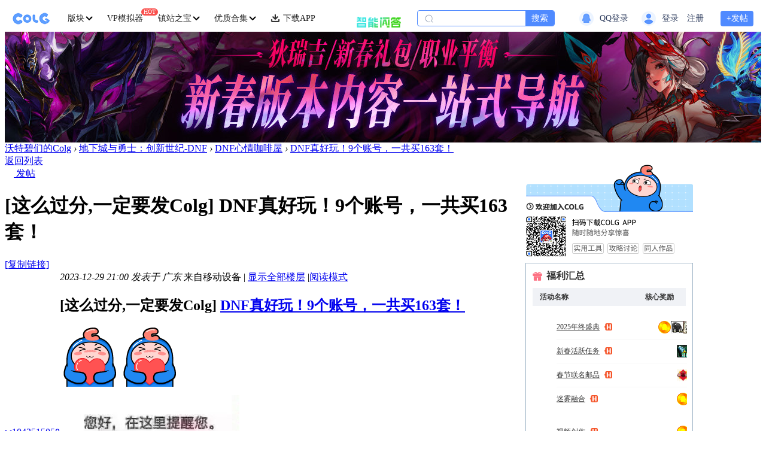

--- FILE ---
content_type: text/html; charset=utf-8
request_url: https://bbs.colg.cn/thread-9054921-1-1.html
body_size: 54367
content:
<!DOCTYPE html><script>var is_during_cancel = 0;var discuz_uid=0;var discuz_admin_id = 0;var discuz_client_ip='3.147.47.216';var formhash='ad2441ce';var discuz_username='';var discuz_appversion='';var is_open_exposure = 1;var is_open_act = 1;var userEditorType = 0;var isCheckEditorType = 0;var is_member_recommend_pos = 0;var identification = '9f28112f2c5216f6235b992fab061cc5ba706a05a0bae2548cc9fef55df9fcd9'; var active_level = ''; var testgroup = ''; var is_email_auth = '0';var is_new_register = '0'</script><script>var anti_crawler = 0;</script><script>var navNoticeData = {"uid":0,"login_url":"https:\/\/bbs.colg.cn\/connect.php?mod=login&op=init&referer=forum.php%3Fmod%3Dviewthread%26tid%3D9054921%26extra%3Dpage%253D1%26page%3D1&statfrom=login_simple","member_info":{"avatar_url":"https:\/\/ucenter.colg.cn\/000_new\/00\/00\/00_avatar_big.jpg\/middle","username":"","allowinvisible":0},"member_notice_show":{"system_count":0,"chart_count":0,"like_count":0,"post_count":0,"at_count":0,"notice_count":0,"admin_notice_count":0,"admin_report_fid":0},"manage_notice_show":{"is_manage":0,"manage_group":0,"is_show_topic":0,"admin_notice_count":0,"admin_report_fid":0}};</script><script>var eventTrackingLogoId=3;var eventTrackingLogoIndex='thread';var eventTrackingLogoFid=171;var eventTrackingLogoTid=9054921;var eventTrackingLogoSubtype=0;</script><script>var member_post_permission_flag = '0';var answer_questions_error_msg = ''</script><script>var isMobilePop = '0';var isInCoolingOff = '0';var douyuUrl = 'https://www.douyu.com/?ditchName=20231020cgblzt';var discuz_allowpost = 0;var isThreadShield = 0;var disablepostctrl = 0;var allowpostreply = 0;var allowfastpost = 0;var discuz_member_avayar=''; var checkGroupRate = 0;var isInThreadBlacklist = 0;var discuz_usesigcheck = 0;</script><!DOCTYPE html>
<html xmlns="http://www.w3.org/1999/xhtml">
<head>
<meta http-equiv="Content-Type" content="text/html; charset=utf-8" />
<title>DNF真好玩！9个账号，一共买163套！,沃特碧们的Colg,DNF地下城与勇士 - COLG玩家社区</title>
<meta http-equiv="X-UA-Compatible" content="IE=edge">
<meta name="meta-language" content="zh-CN">
<meta name="renderer" content="webkit">
<meta name="keywords" content="dnf,地下城与勇士,colg,DNF真好玩！9个账号，一共买163套！" />
<meta name="description" content="为你介绍DNF：，更多DNF攻略尽在COLG社区。  - COLG玩家社区 - 专业的DNF社区" />
<meta name="robots" content="index, follow" />
<meta name="googlebot" content="index, follow" />
<meta name="generator" content="Discuz! Relife" />
<meta name="author" content="Discuz! Team and Comsenz UI Team" />
<meta name="copyright" content="2001-2016 Comsenz Inc." />
<meta name="MSSmartTagsPreventParsing" content="True" />
<meta http-equiv="MSThemeCompatible" content="Yes" />
<!-- 2023-04-23 -->
<link rel="canonical" href="https://bbs.colg.cn/thread-9054921-1-1.html"/>
<base href="https://bbs.colg.cn/" /><link rel="stylesheet" type="text/css" href="data/cache/style_8_common.css?R93" /><link rel="stylesheet" type="text/css" href="data/cache/style_8_forum_viewthread.css?R93" /><script type="text/javascript">var STYLEID = '8', STATICURL = 'https://static.colg.cn/', IMGDIR = 'https://static.colg.cn/image/common', VERHASH = 'R93', charset = 'utf-8', cookiepre = '6KaR_be18_', cookiedomain = 'bbs.colg.cn', cookiepath = '/', showusercard = '1', attackevasive = '', disallowfloat = '', creditnotice = '1|可用积分|点,2|威望|个,3|水滴|滴,4|APP积分|点,5|活动币|￥,6|豆币|点,7|存在感|点,8|NB|点', defaultstyle = '', REPORTURL = 'aHR0cHM6Ly9iYnMuY29sZy5jbi90aHJlYWQtOTA1NDkyMS0xLTEuaHRtbA==', SITEURL = 'https://bbs.colg.cn/', JSPATH = 'data/cache/', DYNAMICURL = '', discuz_tid = '9054921';</script>
<script src="data/cache/common.js?R93" type="text/javascript"></script>
<!-- 2025-06-30 -->


<meta name="application-name" content="沃特碧们的Colg" />
<meta name="msapplication-tooltip" content="沃特碧们的Colg" />
<meta name="msapplication-task" content="name=进入论坛;action-uri=https://bbs.colg.cn/;icon-uri=https://static.colg.cn/image/common/bbs.ico" />
<link rel="stylesheet" id="css_widthauto" type="text/css" href="data/cache/style_8_widthauto.css?R93" />
<script type="text/javascript">HTMLNODE.className += ' widthauto'</script>
<script src="data/cache/forum.js?R93" type="text/javascript"></script>

<style>
    #bdcs-hot {display: none;}
.locked {font-size: 20px;}

.mobile-type-2 a {
background-image: url("//assets.colg.cn/public/common/images/icon-android.png");
background-position: center;
width: 25px; height: 35px;
margin-left: 12px; margin-top: 10px;
}
#threadstamp img {z-index: -1; margin-top: 30px;}
</style>
<script>
if (!window.eventTrackingLogoIndex) {
var eventTrackingLogoIndex = 'undefined';
var eventTrackingLogoId = 0;
var eventTrackingLogoFid = 0;
var eventTrackingLogoTid = 0;
var eventTrackingLogoSubtype = 0;
}
var beaconPageObj = {
'id':eventTrackingLogoId,
'page':eventTrackingLogoIndex,
'fid':eventTrackingLogoFid,
'tid':eventTrackingLogoTid,
'subType':eventTrackingLogoSubtype
}
</script>
<!--20200403 网页变黑白-->
</head>
<body id="nv_forum" class="pg_viewthread" onkeydown="if(event.keyCode==27) return false;">
<div id="append_parent"></div><div id="ajaxwaitid"></div>

<!--- 20221017 导航--><style>
  /* 2023-2-7 迁移 */
  .nav-wapper {
    width: 100%;
    position: relative;
    background-color: #fff;
  }

  .nav-wapper a {
    text-decoration: none;
  }

  .nav-container {
    position: relative;
    margin: 0 auto;
    min-width: 960px;
    height: 45px;
    display: flex;
    justify-content: space-between;
    width: 98%;
    z-index: 200;
  }

  .nav-left-container {
    display: flex;
    justify-content: flex-start;
    align-items: center;
  }

  .nav-right-container {
    display: flex;
    justify-content: flex-end;
    align-items: center;

  }

  .nav-title {
    color: #222222;
    font-size: 14px;
    font-weight: 500;
    white-space: nowrap;
  }

  /* 解决英文变粗撑开宽度  */
  .nav-title::after {
    display: block;
    content: attr(title);
    font-weight: bold;
    visibility: hidden;
    height: 1px;
    color: transparent;
    margin-bottom: -1px;
    overflow: hidden;
  }

  .nav-arrow-down {
    display: inline;
    margin-left: 2px;
    width: 12px;
    height: 12px;
    transform: rotate(0);
    transition-duration: 0.25s;
    background: url(https://static.colg.cn/image/sprites/sprite-nav.png) no-repeat -69px -1px;
  }

  .nav-logo {
    display: block;
    margin-right: 30px;
    width: 62px;
    height: 20px;
    background: url(https://static.colg.cn/image/sprites/sprite-nav.png) no-repeat 0px -20px;
  }

  .nav-board:hover .nav-arrow-down {
    transform: rotate(0.5turn);
    transition-duration: 0.25s;
  }

  .nav-item-dot {
    display: none;
    position: absolute;
    top: 6px;
    left: 70%;
    padding: 0 4px;
    height: 14px;
    line-height: 14px;
    color: #fff;
    background: #F9504D;
    border-radius: 7px;
  }

  .nav-item,
  .nav-board {
    margin-right: 24px;
    position: relative;
    display: flex;
    justify-content: center;
    align-items: center;
    height: 100%;
    cursor: pointer;
  }

  .nav-item .dl-pic {
    margin-right: 5px;
    width: 16px;
    height: 16px;
    vertical-align: middle;
  }

  .nav-item:hover .nav-title {
    color: #4F8AFF;
  }

  .nav-item .sign-icon {
    margin-left: 6px;
    margin-top: -2px;
    width: 14px;
    height: 14px;
    background: url(https://static.colg.cn/image/activity/sign_act/sign_gift.png) no-repeat;
    background-size: 100% 100%;
  }

  .nav-flag {
    display: none;
    padding: 0 4px;
    height: 12px;
    text-align: center;
    color: #fff;
    font-size: 10px;
    line-height: 12px;
    background-color: #F9504D;
    border-radius: 7px;
    position: absolute;
    right: -24px;
    top: 6px;
  }

  .nav-search-wapper {
    margin-right: 10px;
    min-width: 118px;
    display: flex;
    align-items: center;
    height: 25px;
    border: 0.5px solid #4F8AFF;
    border-radius: 4px;
    overflow: hidden;
    position: relative;
    background-color: #FFF;
  }

  .nav-search-wapper .icon {
    margin-left: 12px;
    width: 14px;
    height: 14px;
    background: url(https://static.colg.cn/image/sprites/sprite-nav.png) no-repeat -145px -3px;
  }

  .nav-search-wapper input {
    margin-left: 5px;
    width: 145px;
    height: 25px;
    border: 0;
    outline: none;
    font-size: 14px;
    font-weight: 400;
  }

  .nav-search-wapper .search {
    width: 48px;
    height: 25px;
    color: #fff;
    font-size: 14px;
    font-weight: 500;
    line-height: 25px;
    text-align: center;
    background-color: #4F8AFF;
  }

  .user-wapper {
    display: flex;
    align-items: center;
    position: relative;
    height: 100%;
  }

  .user-wapper .unlogin {
    display: none;
    align-items: center;
  }

  .user-wapper .login {
    display: flex;
    align-items: center;
  }

  .user-wapper .login img {
    height: 32px;
    width: 32px;
    border-radius: 16px;
    object-fit: cover;
  }

  .user-wapper .login .avatarImg {
    height: 32px;
    width: 32px;
    border-radius: 16px;
    object-fit: cover;
  }

  .user-wapper .qqlogin {
    display: block;
    margin-right: 20px;
    width: 124px;
    min-width: 124px;
    height: 24px;
    background: url(https://static.colg.cn/image/nav/nav-qq-login.png) 100%/100%;
  }

  .sprite_nav_qqlogin {
    width: 24px;
    height: 24px;
    display: inline-block;
    background: url(https://static.colg.cn/image/sprites/sprite-nav.png) no-repeat -28px -100px;
  }

  .sprite_nav_avatar_icon {
    width: 24px;
    height: 24px;
    display: inline-block;
    background: url(https://static.colg.cn/image/sprites/sprite-nav.png) no-repeat -1px -100px;
  }

  .user-wapper .alogin {
    margin-left: 10px;
    font-size: 14px;
    font-weight: 400;
    color: #364464;
    min-width: 32px;
  }

  .user-wapper .user-name {
    margin-left: 10px;
    color: #364464;
    font-size: 14px;
    font-weight: 400;
    max-width: 125px;
    white-space: nowrap;
    overflow: hidden;
    text-overflow: ellipsis;
  }

  .nav-right-container .post {
    margin-left: 24px;
    width: 55px;
    height: 26px;
    color: #fff;
    font-size: 14px;
    font-weight: 500;
    line-height: 26px;
    text-align: center;
    background-color: #4F8AFF;
    border-radius: 4px;
  }

  .nav-hotWords-list {
    position: absolute;
    left: 33px;
    top: 0px;
    pointer-events: none;
  }

  .nav-hotWords-list li p {
    height: 25px;
    font-size: 14px;
    font-weight: 400;
    color: #8590A6;
    line-height: 25px;
  }

  .nav-pics-list {
    height: 40px;
    overflow: hidden;
  }

  .nav-pics-list li {
    width: 80px;
    height: 40px;
    display: flex;
    justify-content: center;
    align-items: center;
    position: relative;
  }

  .nav-pics-list a {
    width: 100%;
    height: 100%;
    color: #222222;
    font-size: 14px;
    font-weight: 500;
    line-height: 40px;
    text-align: center;
    position: absolute;
    top: 0;
    left: 0;
  }

  .nav-pics-list li img {
    width: 100%;
    height: 100%;
    object-fit: contain;
  }

  .nav-board-popup {
    display: none;
    position: absolute;
    top: 45px;
    left: -62px;
    z-index: 200;
  }

  .nav-board-wapper {
    display: flex;
    flex-direction: row;
    margin-top: 10px;
    max-width: 1240px;
    background-color: #FFF;
    border: 1px solid #C3CADA;
    border-radius: 4px;
    overflow-x: auto;

  }

  .nav-board-pupup-list {
    margin-left: 30px;
    width: 150px;
    min-width: 150px;
  }

  .nav-subboard-list {
    margin-left: 10px;
  }

  .nav-board-pupup-list li {
    display: flex;
    overflow: hidden;
  }

  .nav-board-pupup-list .tit {
    display: flex;
    justify-content: flex-start;
    align-items: center;
    height: 40px;
  }

  .nav-board-pupup-list .tit img {
    margin-right: 5px;
    width: 16px;
    height: 16px;

  }


  .nav-board-pupup-list .tit span {
    font-size: 14px;
    font-weight: 400;
    color: #667189;
  }

  .nav-board-pupup-list li a {
    display: block;
    color: #1F1F1F;
    font-size: 14px;
    font-weight: 400;
    color: #1F1F1F;
    line-height: 40px;
    white-space: nowrap;
    overflow: hidden;
    text-overflow: ellipsis;
  }

  .nav-board-pupup-list li:hover a {
    color: #4F8AFF;
  }

  .nav-board-pupup-list li:hover .left-pic {
    display: block;
  }

  .nav-board-pupup-list li .left-pic {
    display: none;
    width: 20px;
    position: relative;
  }

  .nav-board-pupup-list li .left-pic .pic {
    height: 16px;
    width: 16px;
    background: url(https://static.colg.cn/image/sprites/sprite-nav.png) no-repeat -86px -3px;
    position: absolute;
    top: 12px;
  }


  .nav-subboard-list li .sub-left-pic {
    display: inline-block;
    width: 10px;
    position: relative;
  }

  .nav-subboard-list li .sub-left-pic .pic {
    height: 4px;
    width: 4px;
    background: url(https://static.colg.cn/image/sprites/sprite-nav.png) no-repeat -106px -31px;
    position: absolute;
    bottom: 14px;
  }


  .nav-subboard-list li:hover .sub-left-pic {
    width: 20px;
    position: relative;
  }

  .nav-subboard-list li:hover .sub-left-pic .pic {
    height: 16px;
    width: 16px;
    background: url(https://static.colg.cn/image/sprites/sprite-nav.png) no-repeat -86px -3px;
    position: absolute;
    top: 12px;

  }

  .nav-code-popup {
    display: none;
    position: absolute;
    top: 45px;
    left: -42px;
    z-index: 200;
  }

  .nav-code-wapper {
    width: 180px;
    margin-top: 10px;
    background: #FFFFFF;
    border: 1px solid #C3CADA;
    border-radius: 4px;
  }

  .nav-code-wapper .logo {
    margin: 18px auto 0;
    width: 62px;
    height: 20px;
    background: url(https://static.colg.cn/image/sprites/sprite-nav.png) no-repeat;
  }

  .nav-code-wapper .tit {
    margin: 4px auto;
    font-size: 14px;
    font-weight: 700;
    color: #1F1F1F;
    height: 14px;
    text-align: center;
  }

  .nav-code-wapper .code {
    display: block;
    margin: 14px auto;
    width: 160px;
    height: 160px;
  }

  .nav-code-wapper .subtit {
    margin: 18px auto;
    font-size: 10px;
    font-weight: 400;
    color: #7A859C;
    text-align: center;
  }

  .nav-msg-popup {
    display: none;
    position: absolute;
    top: 45px;
    left: -42px;
    z-index: 200;
  }

  .nav-msg-wapper {
    width: 160px;
    margin-top: 10px;
    background: #FFFFFF;
    border: 1px solid #C3CADA;
    border-radius: 4px;
  }

  .nav-msg-list {
    margin: 10px 0;
  }

  .nav-msg-list li {
    display: flex;
    justify-content: flex-start;
    align-items: center;
    margin: 0 12px;
    padding: 0 12px;
    height: 42px;
    background-color: #fff;
  }

  .nav-msg-list li:hover,
  .nav-user-info-container:hover,
  .nav-user-tool-list li:hover {
    background-color: rgb(185, 195, 217, 0.15);
  }

  .nav-msg-tit {
    display: block;
    width: 64px;
    height: 16px;
    font-size: 14px;
    font-weight: 400;
    color: #364464;
    height: 45px;
    line-height: 45px;
    flex: 1;
  }

  .nav-msg-list li:hover .nav-msg-tit {
    color: #4F8AFF;
  }

  .nav-msg-list li .nav-msg-dot-wapper {
    display: flex;
    width: 34px;
    align-items: center;
  }

  .nav-msg-dot {
    height: 14px;
    width: 14px;
    color: #fff;
    font-size: 10px;
    overflow: hidden;
    line-height: 14px;
    border-radius: 7px;
    box-sizing: border-box;
    text-align: center;
    background-color: #F9504D;
  }

  .nav-msg-dot-double {
    width: 26px;
  }

  .nav-msg-dot-more {
    width: 34px;
  }

  .nav-user-popup {
    display: none;
    position: absolute;
    top: 45px;
    left: -160px;
    padding-top: 10px;
    z-index: 200;
  }

  .nav-user-popup-wapper {
    padding: 8px 10px;
    width: 362px;
    box-sizing: border-box;
    background: #fff;
    border: 1px solid #C3CADA;
    border-radius: 4px;
  }

  .nav-user-info-container {
    padding: 0 18px;
    display: flex;
    height: 40px;
    background-color: #fff;
    position: relative;
  }

  .nav-user-info-container .alink {
    display: block;
    width: 100%;
    height: 100%;
  }

  .nav-user-info-container .avatar {
    display: inline-block;
    width: 54px;
    height: 54px;
    padding: 1px;
    border: 1px solid #C3CADA;
    border-radius: 50%;
    position: absolute;
    left: 18px;
    top: -16px;
    background-color: #fff;
    box-sizing: border-box;
  }

  .nav-user-info-container .avatar img {
    width: 100%;
    height: 100%;
    object-fit: cover;
    border-radius: 50%;
    overflow: hidden;
  }

  .nav-user-info-container .name {
    display: inline-block;
    width: 200px;
    height: 40px;
    font-size: 14px;
    font-weight: 400;
    color: #1F1F1F;
    line-height: 40px;
    white-space: nowrap;
    overflow: hidden;
    text-overflow: ellipsis;
    position: absolute;
    left: 86px;
    pointer-events: none;
  }

  .nav-user-info-container .avatar .loginstatus {
    width: 20px;
    height: 20px;
    position: absolute;
    bottom: 2px;
    right: 2px;
    box-sizing: border-box;
  }

  .nav-user-info-container .avatar .loginstatus .xi2-zx {
    width: 10px;
    height: 10px;
    position: absolute;
    bottom: 0px;
    right: 0px;
    background: url(https://static.colg.cn/image/nav/nav-user-zx.png) no-repeat;
    background-size: 100% 100%;
  }

  .nav-user-info-container .avatar .loginstatus .xi2-ys {
    width: 10px;
    height: 10px;
    position: absolute;
    bottom: 0px;
    right: 0px;
    background: url(https://static.colg.cn/image/nav/nav-user-ys.png) no-repeat;
    background-size: 100% 100%;
  }

  .nav-user-info-container:hover .name {
    color: #4F8AFF;
  }

  .nav-user-info-container .arrow {
    width: 8px;
    height: 10px;
    position: absolute;
    display: inline-block;
    background: url(https://static.colg.cn/image/sprites/sprite-nav.png) no-repeat -153px -26px;
    right: 20px;
    top: 16px;
    /* object-fit: cover; */
  }

  .nav-user-popup-wapper .line {
    margin-top: 6px;
    height: 1px;
    background: #C3CADA
  }

  .nav-user-tools-container {
    display: flex;
  }

  .nav-user-tools-container .tools-item {
    padding: 0 3px;
    margin-top: 8px;
    display: flex;
    height: 64px;
    justify-content: center;
    align-items: center;
    background-color: #fff;
    box-sizing: border-box;
    flex: 1 1 auto;
    cursor: pointer;
  }

  .tools-item p {
    font-size: 14px;
    font-weight: 500;
    color: #7A859C;
    text-align: center;
    display: inline-block;
    white-space: nowrap;
    overflow: hidden;
    text-overflow: ellipsis;
  }

  .tools-item p strong {
    font-size: 14px;
    font-family: PingFang SC;
    font-weight: 500;
    color: #1F1F1F;
  }

  .tools-item:hover {
    background-color: rgb(185, 195, 217, 0.15);
  }

  .tools-item:hover p strong {
    color: #4F8AFF;
  }

  .nav-user-tool-list li {
    display: flex;
    align-items: center;
    padding: 0 18px;
    height: 40px;
    cursor: pointer;
  }

  .nav-user-tool-list li .icon {
    display: block;
    width: 24px;
    height: 24px;
    object-fit: cover;

  }

  .nav-user-tool-list li .t1 {
    background: url(https://static.colg.cn/image/sprites/sprite-nav.png) no-repeat -111px -43px;
  }

  .nav-user-tool-list li:hover .t1 {
    background: url(https://static.colg.cn/image/sprites/sprite-nav.png) no-repeat -84px -43px;
  }

  .nav-user-tool-list li .t2 {
    background: url(https://static.colg.cn/image/sprites/sprite-nav.png) no-repeat -136px -71px;
  }

  .nav-user-tool-list li:hover .t2 {
    background: url(https://static.colg.cn/image/sprites/sprite-nav.png) no-repeat -109px -71px;
  }

  .nav-user-tool-list li .t3 {
    background: url(https://static.colg.cn/image/sprites/sprite-nav.png) no-repeat -28px -71px;
  }

  .nav-user-tool-list li:hover .t3 {
    background: url(https://static.colg.cn/image/sprites/sprite-nav.png) no-repeat -1px -71px;
  }

  .nav-user-tool-list li .t4 {
    background: url(https://static.colg.cn/image/sprites/sprite-nav.png) no-repeat -55px -71px;
  }

  .nav-user-tool-list li:hover .t4 {
    background: url(https://static.colg.cn/image/sprites/sprite-nav.png) no-repeat -82px -71px;
  }

  .nav-user-tool-list li p {
    margin: 0 10px;
    font-size: 14px;
    font-weight: 400;
    color: #667189;
    flex: 1;
  }

  .nav-user-tool-list li:hover p {
    color: #4F8AFF;
  }

  .nav-user-tool-list li .arrow {
    display: block;
    width: 8px;
    height: 10px;
    display: inline-block;
    background: url(https://static.colg.cn/image/sprites/sprite-nav.png) no-repeat -153px -26px;
    /* object-fit: cover; */
  }

  .nav-user-tool-list .line {
    margin: 6px 18px 0px;
  }

  .nav-user-logout {
    display: block;
    margin-top: 8px;
    height: 40px;
    text-align: center;
    font-size: 14px;
    font-weight: 400;
    color: #666666;
    line-height: 40px;
    background: #fff;
    border-radius: 4px;
  }

  .nav-user-logout:hover {
    color: #4F8AFF;
    background-color: rgb(185, 195, 217, 0.15);
  }

  .nav-item .nav-search-icon {
    margin-right: 5px;
    width: 14px;
    height: 14px;
    background: url(https://static.colg.cn/image/sprites/sprite-nav.png) no-repeat -106px -3px;
  }

  .nav-item .nav-search-icon-w {
    background: url(https://static.colg.cn/image/sprites/sprite-nav.png) no-repeat -126px -3px;
  }

  /* 首页单独样式 S*/
  .nav-wapper-home {
    min-width: 1240px;
    position: relative;
    background-color: rgba(153, 153, 153, 0.0);
  }

  .nav-home-bg {
    display: none;
    height: 70px;
    width: 100%;
    position: absolute;
    top: 0;
    left: 0;
    overflow: hidden;
    background: url(https://static.colg.cn/image/nav/nav-home-bg.png) repeat center;
    background-size: 100% 100%;
  }

  .nav-home-bg img {
    display: block;
    width: 100%;
    height: 100%;
  }

  .nav-wapper-home .nav-logo {
    background: url(https://static.colg.cn/image/sprites/sprite-nav.png) no-repeat 0px 0px;
  }

  .nav-wapper-home .nav-title {
    color: #D2E4FF;
    font-weight: 500;
  }

  .nav-wapper-home .nav-item:hover .nav-title {
    color: #fff;
    font-weight: 700;
  }

  .nav-wapper-home .nav-arrow-down {
    background: url(https://static.colg.cn/image/sprites/sprite-nav.png) no-repeat -69px -13px;
  }

  .nav-wapper-home .nav-pics-list a {
    color: #D2E4FF;
  }

  .nav-wapper-home .nav-search-wapper {
    border: none;
  }

  .nav-wapper-home .user-wapper .alogin {
    color: #D2E4FF;
  }

  .nav-wapper-home .user-wapper .user-name {
    color: #D2E4FF;
  }

  .nav-wapper-home .nav-right-container .post {
    color: #5A95FF;
    background-color: #FFF;
  }

  /* 面包屑 S */
  .nav-tools-wapper {
    display: none;
    width: 100%;
    height: 36px;
    background: #FFFFFF;
    box-shadow: 0px 1px 1px 0px rgba(153, 153, 153, 0.3);
    position: fixed;
    top: 0px;
    left: 0px;
    z-index: 1001;
  }

  .nav-tools-container {
    margin: 0 auto;
    height: 36px;
    width: 98%;
    min-width: 960px;
    display: flex;
    align-items: center;
    justify-content: space-between;
  }

  .nav-tools-left {
    display: flex;
    align-items: center;
  }

  .nav-tools-left .nav-tools-item {
    padding: 0px 18px;
    display: flex;
    align-items: center;
    background: #E8F3FD;
    border-radius: 4px;
    position: relative;
  }

  .nav-tools-home {
    width: 15px;
    height: 15px;
    display: inline-block;
    background: url(https://static.colg.cn/image/sprites/sprite-nav.png) no-repeat -114px -24px;
    margin-right: 2px;
  }

  .nav-tools-left .nav-tools-item a,
  .nav-tools-left .nav-tools-serach a,
  .nav-tools-right .nav-tools-user-area .user-center-a {
    width: 100%;
    height: 100%;
    position: absolute;
    left: 0;
    top: 0;
  }

  .nav-tools-left .nav-tools-item .tit {
    height: 24px;
    font-size: 14px;
    font-weight: 500;
    color: #33669A;
    line-height: 24px;
    white-space: nowrap;
    overflow: hidden;
    text-overflow: ellipsis;
  }

  .nav-tools-left .arrow-right {
    margin: 0px 12px;
    width: 10px;
    height: 12px;
    background: url(https://static.colg.cn/image/sprites/sprite-nav.png) no-repeat -136px -24px;
  }

  .nav-tools-left .nav-tools-post-item {
    background: #A6CEEE;
  }

  .nav-tools-left .nav-tools-post-item .tit {
    max-width: 400px;
    color: #07162D;

  }

  .nav-tools-left .nav-tools-serach {
    margin: 0 30px;
    padding: 0 12px;
    width: 150px;
    height: 24px;
    color: #999999;
    font-size: 14px;
    line-height: 24px;
    border: 1px solid #999999;
    border-radius: 12px;
    position: relative;
  }

  .nav-tools-left .nav-tools-serach img {
    width: 16px;
    height: 16px;
    position: absolute;
    top: 4px;
    right: 14px;
  }

  .nav-tools-right {
    display: flex;
    align-items: center;
  }

  .nav-tools-right .tools-msg {
    font-size: 14px;
    font-weight: 500;
    color: #33669A;
    white-space: nowrap;
  }

  .nav-tools-right .nav-tools-user-area {
    margin-left: 22px;
    display: flex;
    align-items: center;
    position: relative;
  }

  .nav-tools-right .nav-tools-user-area img {
    width: 24px;
    height: 24px;
    border-radius: 12px;
    overflow: hidden;
    object-fit: cover;
  }

  .nav-tools-right .nav-tools-user-area p {
    margin-left: 8px;
    font-size: 14px;
    font-weight: 500;
    max-width: 152px;
    color: #33669A;
    white-space: nowrap;
    overflow: hidden;
    text-overflow: ellipsis;
  }

  .nav-tools-right .nav-tools-user-area .login-a {
    width: 60px;
    height: 24px;
    font-size: 14px;
    font-weight: 500;
    line-height: 24px;
    color: #fff;
    text-align: center;
    background-color: #4F8AFF;
    white-space: nowrap;
    text-decoration: none;
    border-radius: 4px;
  }

  .nav-tools-right .nav-tools-user-area .register-a {
    position: relative;
    margin-right: 14px;
    width: 60px;
    height: 24px;
    color: #4F8AFF;
    font-size: 14px;
    font-weight: 500;
    background-color: #fff;
    line-height: 24px;
    text-align: center;
    white-space: nowrap;
    text-decoration: none;
    border-radius: 4px;
    border: 0.5px solid #4F8AFF;
    box-sizing: border-box;
  }


  .nav-tools-right .nav-tools-user-area .reg-popup-content {
    position: absolute;
    width: 337px;
    height: 386px;
    top: 24px;
    left: -192px;
    background: url(https://static.colg.cn/image/register_guide/register_bg.png) no-repeat;
    background-size: 100% 100%;

  }

  .nav-tools-right .nav-tools-user-area .reg-popup-content .reg-close {
    position: absolute;
    top: 20px;
    right: 14px;
    width: 30px;
    height: 30px;
    background: url(https://static.colg.cn/image/register_guide/register_close.png) no-repeat center;
  }

  .nav-tools-right .nav-tools-user-area .reg-popup-content .reg-guide-list {
    display: flex;
    flex-wrap: wrap;
    margin: 50px auto 0;
    justify-content: center;
  }

  .nav-tools-right .nav-tools-user-area .reg-popup-content .reg-guide-list li {
    width: 113px;
    height: 132px;
    margin-right: 26px;
    margin-bottom: 22px;
    border: 4px solid rgba(0, 0, 0, 0.0);
  }

  .nav-tools-right .nav-tools-user-area .reg-popup-content .reg-guide-list li:hover {
    border: 4px solid #4F8AFF;
  }

  .nav-tools-right .nav-tools-user-area .reg-popup-content .reg-guide-list .step_1 {
    background: url(https://static.colg.cn/image/register_guide/register_step_1.png) no-repeat;
    background-size: 100% 100%;
  }
  .nav-tools-right .nav-tools-user-area .reg-popup-content .reg-guide-list .step_2 {
    margin-right: 0px;
    background: url(https://static.colg.cn/image/register_guide/register_step_2.png) no-repeat;
    background-size: 100% 100%;
  }
  .nav-tools-right .nav-tools-user-area .reg-popup-content .reg-guide-list .step_3 {
    margin-bottom: 0px;
    background: url(https://static.colg.cn/image/register_guide/register_step_3.png) no-repeat;
    background-size: 100% 100%;
  }
  .nav-tools-right .nav-tools-user-area .reg-popup-content .reg-guide-list .step_4 {
    margin-bottom: 0px;
    margin-right: 0px;
    background: url(https://static.colg.cn/image/register_guide/register_step_4.png) no-repeat;
    background-size: 100% 100%;
  }
</style>

<script src="//assets.colg.cn/public/common/js/jquery-1.11.1.min.js" type="text/javascript"></script>
<script>
  var isHomeSmall = ('viewthread' == 'index') ? true : false;
  var isViewThread = ('viewthread' == 'viewthread' || 'viewthread' == 'forumdisplay') ? true : false;
  var placeholders = '["\u65b0\u6625\u793c\u5305","\u4e16\u754c\u9886\u4e3b","\u72c4\u745e\u5409","\u804c\u4e1a\u5e73\u8861","DNF\u91d1\u4ef7\u67e5\u8be2","\u804c\u4e1a\u767e\u79d1","\u4eba\u9020\u795e","\u56fd\u670d\u7248\u672c\u524d\u77bb"]'.length > 0 ? JSON.parse('["\u65b0\u6625\u793c\u5305","\u4e16\u754c\u9886\u4e3b","\u72c4\u745e\u5409","\u804c\u4e1a\u5e73\u8861","DNF\u91d1\u4ef7\u67e5\u8be2","\u804c\u4e1a\u767e\u79d1","\u4eba\u9020\u795e","\u56fd\u670d\u7248\u672c\u524d\u77bb"]') : [];
  var isLoadedUserContact = false

  // 导航上报
  function navItemClick(name,dom) {
    //埋点上报
    beacon && beacon.onUserAction('click_pc_colg_homepage_navigation', { 'source': name });
    if (typeof dom == "undefined") {
      return;
    }
    var beaconNavItemMap = {'j':'2','k':'3','i':'10'};
    var did = jQuery(dom).attr('data-did');
    if (did != undefined) {
      beaconNavItemMap['d'] = did;
      beaconNavItemMap['e'] = jQuery(dom).attr('data-etype')
    }

    if (name == '流派模拟器') {
      beaconNavItemMap['h'] = '6';
      beaconUserActionOtherUrl(beaconNavItemMap);
    }else {
      beaconUserActionOtherUrl(beaconNavItemMap);
    }
  }

  function manageItemClick(name) {
    //埋点上报
    if (typeof beacon !="undefined") {
      beacon.onUserAction('click_pc_colg_homepage_managementcenter', { 'source': name })
    }
  }

  function msgItemClick(name) {
    //埋点上报
    // beaconClickTracking('click_pc_colg_homepage_messagecenter', { 'source': name })
    if (typeof beacon !="undefined") {
      beacon.onUserAction('click_pc_colg_homepage_messagecenter', { 'source': name })
    }
  }

  function searchReport () {
      //埋点上报
      beacon && beacon.onUserAction('click_pc_colg_nav_Search_pagedown', {})
      beaconUserAction({ 'h':'2','j':'2','k':'3' });
  }

  function uCenterItemClick(name, url, ifNeedUid=false) {
    //埋点上报
    if (ifNeedUid && navNoticeData.uid > 0) {
      url += '&uid=' + navNoticeData.uid
    }

    if (typeof beacon !="undefined") {
      beacon.onUserAction('click_pc_colg_homepage_personalcenter', { 'source': name })
    }
    window.open(url)
  }

  //轮播fn
  var nav_$ = jQuery.noConflict();
  (function (nav_$) {
    nav_$.fn.scrollQ = function (options) {
      var defaults = {
        line: 2,
        scrollNum: 1,
        scrollTime: 5000,
        marginT: 0 //向上偏移
      }
      var options = jQuery.extend(defaults, options);
      var _self = this;
      return this.each(function () {
        nav_$("li", this).each(function () {
          nav_$(this).css("display", "none");
        })
        nav_$("li:lt(" + options.line + ")", this).each(function () {
          nav_$(this).css("display", "flex");
        })
        function scroll() {
          let timeFlag = _self.attr('timeFlag') ? _self.attr('timeFlag') : 1
          if (timeFlag != 1) return;
          for (i = 0; i < options.scrollNum; i++) {
            var start = nav_$("li:first", _self);
            start.animate({ marginTop: options.marginT }, 250, function () {
              start.css("display", "none");
              start.css("marginTop", 0)
              start.appendTo(_self);
              nav_$("li:eq(" + (options.line - 1) + ")", _self).each(function () {
                nav_$(this).css("display", "flex");
              })
            })
          }
        }
        setInterval(scroll, options.scrollTime);
        _self.attr('timeFlag', 1)
      });
    }
  })(jQuery);


  //搜索fn
  function serchKeyWord() {
    let hotWord = nav_$('#hotWords-list').children().eq(0).text()
    let isNormalSearchFlag = nav_$('#serchInput').val().length > 0
    let inputText = isNormalSearchFlag ? nav_$('#serchInput').val() : hotWord
    beacon && beacon.onUserAction('click_pc_colg_nav_Search_searchbtn',{'source': (isNormalSearchFlag ? '输入词':'滚动词'),'path':(isNormalSearchFlag ? 'ActiveSearch':'RollWordSearch'),'suid':discuz_uid, "keyword":inputText})
    beaconUserAction({ 'h':'2','j':'2','k':'3' });
    window.open('/search.php?mod=forum_list&bp='+ (isNormalSearchFlag ? 'ActiveSearch' : 'RollWordSearch') +'&type=3&keyword=' + inputText)
  }

  //回车
  function searchKeydown(e) {
    let evt = window.event || e;
    if (evt.keyCode == 13) {
      serchKeyWord()
    }
  }

  //获取签到状态
  function getSignActStatus() {

    if (isHomeSmall == false && parseInt(171) > 0) {
        nav_$.ajax({
        type:'get',
        url:'/colg_check_in_activity-check_in.html/isCheckIn',
        dataType:'json',
        success:function success (data) {
          var code = data.code;
          if (code == 100000) {
              signAct_aid = data.data.aid;
              signAct_isChecked = data.data.is_checked;
              nav_$('#nav-sign-txt').text(signAct_isChecked == 1 ? '签到福利': '立即签到');

              if (signAct_aid > 0) {
                nav_$('#nav-sign').css('display','flex');
              }
          }else {
            nav_$('#nav-sign').css('display','none');
          }
        },
      })
    }

  }


  //对应鼠标事件
  nav_$(function () {
    //搜索热词
    let str = ''
    for (let i = 0; i < placeholders.length; i++) {
      const element = placeholders[i];
      str += '<li><p>' + element + '</p></li>'
    }
    nav_$('#hotWords-list').html(str)
    nav_$('#hotWords-list').scrollQ({ marginT: -25 });
    nav_$('#serchInput').on("input", function () {
      let inputText = nav_$(this).val()
      let hotWords = nav_$('#hotWords-list')
      if (inputText.length == 0) {
        hotWords.attr('timeFlag', 1)
        hotWords.css("display", '')
      } else {
        hotWords.attr('timeFlag', 0)
        hotWords.css("display", 'none')
      }
    })

      nav_$("#serchInput").focus(function () {
      nav_$('#hotWords-list').css("display", 'none')
      beacon && beacon.onUserAction('click_pc_colg_nav_Search_inputbox',{})
    })
    nav_$("#serchInput").blur(function () {
      if (nav_$(this).val().length == 0) {
        nav_$('#hotWords-list').css("display", '')
      }
    })

    //轮播图片
    nav_$('#nav-container').find('.pics-list-scroll').each(function () {
      var interval = nav_$(this).attr('data-time') ? nav_$(this).attr('data-time') * 1000 : 3000;
      nav_$(this).scrollQ({ scrollTime: interval, marginT: -40 });
    });

    //板块鼠标事件
    nav_$('.nav-board').mouseenter(function () {
      var boardPopupDiv = nav_$(this).children(".nav-board-popup");
      boardPopupDiv.css('display', 'flex');
      var itema = this.getElementsByTagName("a");
      for (let i = 0; i < itema.length; i++) {
        beaconUserAction({'d':nav_$(itema[i]).attr('data-did'),'e':nav_$(itema[i]).attr('data-etype'),'j':'10','k':'3','i':'10'});
      }
    })

    nav_$('.nav-board').mouseleave(function () {
      nav_$(this).children(".nav-board-popup").css('display', 'none')
    })

    //下载二维码
    nav_$('#nav-code').mouseenter(function () {
      nav_$('#code-popup').css('display', 'flex')
    })
    nav_$('#nav-code').mouseleave(function () {
      nav_$('#code-popup').css('display', 'none')
    })

    //管理中心
    nav_$('#nav_center').mouseenter(function () {
      if (nav_$.trim(nav_$('#center-popup .nav-msg-list').html()) != '') {
        nav_$('#center-popup').css('display', 'flex')
      }
    })
    nav_$('#nav_center').mouseleave(function () {
      nav_$('#center-popup').css('display', 'none')
    })

    //消息
    nav_$('#nav_msg').mouseenter(function () {
      nav_$('#msg-popup').css('display', 'flex')
    })
    nav_$('#nav_msg').mouseleave(function () {
      nav_$('#msg-popup').css('display', 'none')
    })

    //个人中心
    nav_$('#user-wapper').mouseenter(function () {
      if (navNoticeData.uid > 0) {
        nav_$('#nav-user-popup').css('display', 'flex')
        if (isLoadedUserContact == false) {
          fetchUserContact()

        }

      }
    })
    nav_$('#user-wapper').mouseleave(function () {
      if (navNoticeData.uid > 0) {
        nav_$('#nav-user-popup').css('display', 'none')
      }
    })

    nav_$('#nav-tools-post-a').mouseenter(function () {
      if (isNeedHideRegPostView) {
            return;
      }
      clearInterval(guideCountdownTimer);
      nav_$('#reg-popup-content').css('display','block')
    })

    //窄屏 隐藏
    if (isHomeSmall) {
      nav_$('#nav-container').css('width', '1240px')
      nav_$('#nav-wapper').addClass("nav-wapper-home")
      nav_$('.nav-home-bg').css('display', 'block')
      //如果logo的下一个是‘板块’类型，则偏移
      let sourceDiv = nav_$('.nav-left-container').children().eq(1)
      if (sourceDiv.is('.nav-board')) {
        sourceDiv.children(".nav-board-popup").css('left', '0')
      }
    }


    resetNavFlag()
    setupNavRightContent()

    resetDom(nav_$(window).width())
    nav_$(window).resize(function () {
      resetDom(nav_$(window).width())

    })
    nav_$(window).scroll(function () {
      showIfNeedTools(nav_$(document).scrollTop())
    })

    //cookie
    nav_$('.nav-item').mouseenter(function () {
      let navFlag = nav_$(this).children('.nav-flag')[0]
      if (navFlag == undefined) {
        return;
      }
      navFlag.remove()
      let navText = nav_$(this).children('.nav-title').attr("data-title")
      let cookieKey = "nav-ck" + navText
      if (findCookie(cookieKey) || navText.length == 0) {
        return;
      }

      let cstr = cookieKey + '=' + navText + '; expires=Fri, 31 Dec 9999 23:59:59 GMT'
      document.cookie = cstr
    })

  })

  function switchStatus() {
    nav_$.get('/member.php?mod=switchstatus&inajax=1&ajaxtarget=loginstatus', {}, function (ret) {
      if (nav_$('#loginstatusId').attr('class') == 'xi2-zx') {
        nav_$('#loginstatusId').attr('class', 'xi2-ys');
      } else {
        nav_$('#loginstatusId').attr('class', 'xi2-zx');
      }
    });
  }

  function findCookie(key) {
    if (key == undefined || key.length == 0) {
      return undefined
    }
    var tagStr = document.cookie.split("; ").find(ele => ele.includes(key));
    if (tagStr == undefined) {
      return undefined;
    }
    return tagStr.split('=')[1];
  }

  function resetCookie(key) {
    //注意domian区别 。和没有。
    document.cookie = key + '=0; expires=Fri, 31 Dec 1999 23:59:59 GMT; domain=.bbs.colg.cn';
  }

  function resetNavFlag() {
    let leftDivs = nav_$('.nav-left-container').children('.nav-item')
    for (let i = 0; i < leftDivs.length; i++) {
      let ele = leftDivs[i];
      let navFlag = nav_$(ele).children('.nav-flag')[0]
      let navText = nav_$(ele).children('.nav-title').attr("data-title")
      let cookieKey = "nav-ck" + navText
      if (nav_$(ele).children('.nav-flag')[0]) {
        if (findCookie(cookieKey)) {
          navFlag.remove()
        }else {
          nav_$(navFlag).css('display', 'flex')
        }
      }
    }
  }

  function fetchUserContact() {
      nav_$.ajax({
      type: 'get',
      url: '/forum.php?mod=ajax&action=async_get_contact',
      async: true,
      data: {},
      dataType: 'json',
      success: function success (data) {
        var code = data.code;
        if (code == 100000) {
          isLoadedUserContact = true
          nav_$('#thread_count').html(data.data.thread_count);
          nav_$('#collection_count').html(data.data.collection_count);
          nav_$('#follow_count').html(data.data.follow_count);
          nav_$('#fans_count').html(data.data.fans_count);
        }
      },
    });
  }


  let isSmallWidth = undefined
  function resetDom(width) {

    setupDom(width >= 1215 ? false : true) //边距貌似多了15

    function setupDom(isSmall) {
      if (isSmallWidth == isSmall) {
        return;
      }
      isSmallWidth = isSmall
      nav_$('#nav-search-wapper').css('display', isSmallWidth ? 'none' : 'flex')
      nav_$('#nav-search-small').css('display', isSmallWidth ? 'flex' : 'none')
      if (isSmallWidth && isHomeSmall) {
        nav_$('#nav-small-search-icon').addClass('nav-search-icon-w')
      }
      let domList = nav_$('.nav-left-container').children()
      for (let i = 0; i < domList.length; i++) {
        const ele = domList[i];
        if (nav_$(ele).attr("data-showIfNeed") == "1") {
          nav_$(ele).css('display', isSmallWidth ? 'none' : 'flex')
        }
      }
    }
  }

  function showIfNeedTools(height) {
    if (isViewThread == false) {
      return;
    }
    let showIfNeed = height > (45 + 185 + 43) ? true : false
    nav_$('#nav-tools-wapper').css('display', showIfNeed ? 'flex' : 'none')
  }


  function setupNavRightContent() {
    //登陆
      if (navNoticeData.uid > 0) {
        nav_$('#login-div').css('display', 'flex')
        nav_$('#unlogin-div').css('display', 'none')
        //是否显示管理
        if (navNoticeData.manage_notice_show.is_manage == 1) {
          nav_$('#nav_center').css('display', '')
          nav_$('#nav_center').children('.nav-item-dot').css('display', navNoticeData.manage_notice_show.admin_notice_count > 0 ? 'block' : 'none')
          nav_$('#nav_center').children('.nav-item-dot').text(getCountFormat(navNoticeData.manage_notice_show.admin_notice_count))


          let centerHtmlStr = ''
          if (navNoticeData.manage_notice_show.manage_group == 1) {
            centerHtmlStr += '<li><a href="https://bbs.colg.cn/forum.php?mod=modcp&action=report" target="_blank" class="nav-msg-tit">管理举报</a></li>'
          }else if (navNoticeData.manage_notice_show.manage_group == 2){
            centerHtmlStr += '<li><a href="https://bbs.colg.cn/forum.php?mod=modcp&action=report&fid='+ navNoticeData.manage_notice_show.admin_report_fid +'" class="nav-msg-tit" >管理举报</a>'

            if (navNoticeData.manage_notice_show.admin_notice_count > 0) { //红点

              centerHtmlStr += '<div class="'+ getDotCss(navNoticeData.manage_notice_show.admin_notice_count) +'">'+ getCountFormat(navNoticeData.manage_notice_show.admin_notice_count) + '</div>'
            }
            centerHtmlStr += '</li >'
          }

          let isNeedShowDIY = 'forum/viewthread:171'.length > 0
          if (navNoticeData.manage_notice_show.is_show_topic == 1 && isNeedShowDIY) {
            centerHtmlStr += '<li><a href="javascript:openDiy();" class="nav-msg-tit" title="打开 DIY 面板">个性DIY</a></li>'
          }

          nav_$('#nav-center-list').html(centerHtmlStr)
        }else {
          nav_$('#nav_center').css('display', 'none')
        }

        //消息相关
         nav_$('#nav_msg').css('display', 'flex')
        nav_$('#nav_msg').children('.nav-item-dot').css('display', navNoticeData.member_notice_show.notice_count > 0 ? 'block' : 'none')
        if (navNoticeData.member_notice_show.notice_count > 0) {
          nav_$('#nav_msg').children('.nav-item-dot').text(getCountFormat(navNoticeData.member_notice_show.notice_count))
          nav_$('.tools-msg').text('消息(' + getCountFormat(navNoticeData.member_notice_show.notice_count) + ')')
          let msgList = nav_$('#nav-msg-center-list').children()

          let msgCountArr = [navNoticeData.member_notice_show.post_count, navNoticeData.member_notice_show.at_count, navNoticeData.member_notice_show.system_count, navNoticeData.member_notice_show.like_count, navNoticeData.member_notice_show.chart_count]

          for (let i = 0; i < msgList.length; i++) {
            const liItem = msgList[i];
            if (msgCountArr[i] > 0) {
              nav_$(liItem).children('.nav-msg-dot').css('display', '')
              nav_$(liItem).children('.nav-msg-dot').text(getCountFormat(getCountFormat(msgCountArr[i])))
              nav_$(liItem).children('.nav-msg-dot').attr('class', getDotCss(msgCountArr[i]))
            }else {
              nav_$(liItem).children('.nav-msg-dot').css('display', 'none')
            }
          }
        }else {
          nav_$('.tools-msg').text('消息')
        }

        //用户相关
        let avatarImgUrl = "url('" + navNoticeData.member_info.avatar_url + "')"
        nav_$('.avatarImg').css('background-image',avatarImgUrl)
        nav_$('.avatarImg').css('background-size', "cover")
        nav_$('.avatarImg').css('background-repeat','no-repeat')
        nav_$("[id=nav-user-avatar]").attr('src',navNoticeData.member_info.avatar_url)
        nav_$('[id=nav-user-name]').text(navNoticeData.member_info.username)
        nav_$('.user-name').attr('href','home.php?mod=space&uid=' + navNoticeData.uid)
        nav_$('.user-center-a').attr('href','home.php?mod=space&uid=' + navNoticeData.uid)
        nav_$('#loginstatus').css('display', navNoticeData.member_info.allowinvisible == 1 ? '': 'none')
        nav_$('#loginstatusId').attr('class', navNoticeData.member_info.invisible == 1 ? 'xi2-ys': 'xi2-zx');
      }else {
        //未登陆
        nav_$('#login-div').css('display', 'none')
        nav_$('#unlogin-div').css('display', 'flex')
        nav_$('#nav_msg').css('display', 'none')
        if (navNoticeData.login_url.length > 0) {
          nav_$('#qqlogin').attr('href', navNoticeData.login_url)
        }
        //注册引导倒计时显示
        startCountdownToShowGuideView();
      }
  }

  function getDotCss(dotCount) {
    let dotCss = 'nav-msg-dot'
    if (dotCount > 99) {
      dotCss = 'nav-msg-dot nav-msg-dot-more'
    } else if (dotCount > 9) {
      dotCss = 'nav-msg-dot nav-msg-dot-double'
    }
    return dotCss
  }

  function getCountFormat(value) {
    return value > 99 ? "99+" : String(value)
  }


  function closeRegisterGuideView() {
    event.stopPropagation();
    nav_$('#reg-popup-content').css('display','none');
    startCountdownToShowGuideView();
  }

  function showNavLoginView() {
    event.stopPropagation();
    beacon && beacon.onUserAction('click_PC_colg_post_window_button_click');
    showWindow('login', 'member.php?mod=logging&action=login&referer=post_v2&beaconType=3');
    nav_$('#reg-popup-content').css('display','none');
    setRegCookie({'a':'2','b':'7','c':String(171)});
  }

  //注册引导倒计时显示
  var guideCountdownTimer;
  var isNeedHideRegPostView = false; //是否一直隐藏发帖引导图
  function startCountdownToShowGuideView () {
    if (isNeedHideRegPostView) {
      return;
    }
      clearInterval(guideCountdownTimer);
      var countdownTime = 60;
      guideCountdownTimer = setInterval(function () {
        if (--countdownTime <= 0) {
          clearInterval(guideCountdownTimer);
          nav_$('#reg-popup-content').css('display', 'block');
        }
      }, 1000);
    }

  //签到
  function clickSign() {
    beacon && beacon.onUserAction('click_pc_signin_count_button',{'client':'pc','login':(navNoticeData.uid > 0 ? '已登录':'未登录')});
    if (navNoticeData.uid > 0) {
      nav_$.ajax({
      type: 'post',
      url: '/colg_check_in_activity-check_in.html/checkIn',
      data:{'aid':signAct_aid},
      async: true,
      dataType: 'json',
      success: function success (data) {
        var code = data.code;
        if (code == 100000) {
          setupSignActUI(data.data, signAct_aid)
          if (signAct_isChecked == 0) {
            alert('今日签到成功，天数已+1');
            signAct_isChecked = 1;
            nav_$('#nav-sign-txt').text('签到福利');
          }
        }else {
          alert(data.msg);
        }
      },
    })
    }else {
      showWindow('login', 'member.php?mod=logging&action=login')
    }

  }
</script>

<script>

  var signAct_aid = 0; //签到aid
  var signAct_isChecked = 0; //是否签到过
  nav_$(function () {
    getSignActStatus()
  })
</script>
<script>
  //其他埋点

  jQuery(function(){
     //斗鱼引流 第三方登录埋点 S
    if ((findCookie('channel_from') == 'douyu' || findCookie('channel_gift_from') == 'douyu') && findCookie('login_member_type') != undefined) {
      var sourceStr = findCookie('channel_gift_from') == 'douyu' ? 'douyu_gift_to_colg' : 'douyu_to_colg';
      beacon && beacon.onUserAction('click_PC_colg_DownloadAppBtn_confirm_login',{'source':sourceStr,'uid':String(0),'type':(findCookie('login_member_type') == 1 ? '回流' : '普通')});
      document.cookie = 'channel_from=0; expires=Fri, 31 Dec 1999 23:59:59 GMT;';
      document.cookie = 'channel_gift_from=0; expires=Fri, 31 Dec 1999 23:59:59 GMT;';
    }
     //斗鱼引流 第三方登录埋点 E

     //快速发帖埋点 S
    if (findCookie('is_fast_new_thread') == '1') {

      beacon && beacon.onUserAction('Click_all_report_mission_quick-release');
      document.cookie = 'is_fast_new_thread=0; expires=Fri, 31 Dec 1999 23:59:59 GMT; domain=.bbs.colg.cn';
    }
    // //快速发帖埋点 E

    //全局注册埋点 S
    if (findCookie('is_reg_success') == '1') {
      var reg_pc_cookie = findCookie('reg_pc');
      if (typeof(reg_pc_cookie) != "undefined" && reg_pc_cookie.length > 1) {
        beacon && beacon.onUserAction('Click_website_page_button_pc', JSON.parse(reg_pc_cookie));
      }else {
        beacon && beacon.onUserAction('Click_website_page_button_pc', {'a':'7','b':'39'});
      }
      resetCookie('is_reg_success');
      resetCookie('reg_pc');

    }
    //全局注册埋点 E

  });
</script>

<!-- <link rel="stylesheet" type="text/css" href="https://static.colg.cn/image/nav/css/nav.css?R93" /> -->
<div class="nav-wapper" id="nav-wapper">
  <!-- 导航主体 -->
    <div class="nav-home-bg" style="background: url('https://img-cos.colg.cn/uploads/images/202501/202501161350276985.png/ori_png') repeat center; background-size: 100% 100%;"></div>
  <div class="nav-container" id="nav-container">
    <div class="nav-left-container">
      <div id="nav-logo">
        <a href="/new" class="nav-logo" onclick="navItemClick('首页')"></a>
      </div>
                  <div class="nav-item nav-board" data-showIfNeed='0'>
                <a href="https://bbs.colg.cn"  class="nav-title" data-title="版块" data-did="https://bbs.colg.cn" data-etype="3">版块</a>
        <div class="nav-arrow-down"></div>
        <!-- <img src="https://static.colg.cn/image/nav/nav-arrow-down-icon.png" class="nav-arrow-down" alt=""> -->
                <!-- 板块弹窗 S-->
        <div class="nav-board-popup">
          <div class="nav-board-wapper">
                        <ul class="nav-board-pupup-list">
              <div class="tit">
                <img src="https://img-cos.colg.cn/uploads/images/202211/202211081053222443.png/ori_png" alt="">
                <span>
                  中国大陆区                </span>
              </div>
                            <li>
                <div class="left-pic">
                  <div class="pic"></div>
                </div>
                <a href="https://bbs.colg.cn/forum-171-1.html" target="_blank" onclick="navItemClick('DNF心情咖啡屋',this)" data-did="https://bbs.colg.cn/forum-171-1.html" data-etype="3">DNF心情咖啡屋</a>
              </li>
              <ul class="nav-subboard-list">
                                <li>
                  <div class="sub-left-pic">
                    <div class="pic"></div>
                  </div>
                  <a href="https://bbs.colg.cn/forum-481-1.html" onclick="navItemClick('不懂就问',this)" data-did="https://bbs.colg.cn/forum-481-1.html" data-etype="3">不懂就问</a>
                </li>
                                <li>
                  <div class="sub-left-pic">
                    <div class="pic"></div>
                  </div>
                  <a href="https://bbs.colg.cn/forum-466-1.html" onclick="navItemClick('模型区',this)" data-did="https://bbs.colg.cn/forum-466-1.html" data-etype="3">模型区</a>
                </li>
                                <li>
                  <div class="sub-left-pic">
                    <div class="pic"></div>
                  </div>
                  <a href="https://bbs.colg.cn/forum-478-1.html" onclick="navItemClick('DNF共创区',this)" data-did="https://bbs.colg.cn/forum-478-1.html" data-etype="3">DNF共创区</a>
                </li>
                                <li>
                  <div class="sub-left-pic">
                    <div class="pic"></div>
                  </div>
                  <a href="https://bbs.colg.cn/forum-430-1.html" onclick="navItemClick('组队招募区',this)" data-did="https://bbs.colg.cn/forum-430-1.html" data-etype="3">组队招募区</a>
                </li>
                                <li>
                  <div class="sub-left-pic">
                    <div class="pic"></div>
                  </div>
                  <a href="https://bbs.colg.cn/forum-480-1.html" onclick="navItemClick('主播与UP',this)" data-did="https://bbs.colg.cn/forum-480-1.html" data-etype="3">主播与UP</a>
                </li>
                                <li>
                  <div class="sub-left-pic">
                    <div class="pic"></div>
                  </div>
                  <a href="https://bbs.colg.cn/forum-482-1.html" onclick="navItemClick('视频专区',this)" data-did="https://bbs.colg.cn/forum-482-1.html" data-etype="3">视频专区</a>
                </li>
                                <li>
                  <div class="sub-left-pic">
                    <div class="pic"></div>
                  </div>
                  <a href="https://bbs.colg.cn/forum-484-1.html" onclick="navItemClick('AI暖暖',this)" data-did="https://bbs.colg.cn/forum-484-1.html" data-etype="3">AI暖暖</a>
                </li>
                              </ul>
                          </ul>
                        <ul class="nav-board-pupup-list">
              <div class="tit">
                <img src="https://img-cos.colg.cn/uploads/images/202211/202211081053523945.png/ori_png" alt="">
                <span>
                  职业村                </span>
              </div>
                            <li>
                <div class="left-pic">
                  <div class="pic"></div>
                </div>
                <a href="https://bbs.colg.cn/forum-488-1.html" target="_blank" onclick="navItemClick('职业大厅',this)" data-did="https://bbs.colg.cn/forum-488-1.html" data-etype="3">职业大厅</a>
              </li>
              <ul class="nav-subboard-list">
                                <li>
                  <div class="sub-left-pic">
                    <div class="pic"></div>
                  </div>
                  <a href="https://bbs.colg.cn/forum-80-1.html" onclick="navItemClick('鬼剑士',this)" data-did="https://bbs.colg.cn/forum-80-1.html" data-etype="3">鬼剑士</a>
                </li>
                                <li>
                  <div class="sub-left-pic">
                    <div class="pic"></div>
                  </div>
                  <a href="https://bbs.colg.cn/forum-139-1.html" onclick="navItemClick('格斗家',this)" data-did="https://bbs.colg.cn/forum-139-1.html" data-etype="3">格斗家</a>
                </li>
                                <li>
                  <div class="sub-left-pic">
                    <div class="pic"></div>
                  </div>
                  <a href="https://bbs.colg.cn/forum-81-1.html" onclick="navItemClick('天界人',this)" data-did="https://bbs.colg.cn/forum-81-1.html" data-etype="3">天界人</a>
                </li>
                                <li>
                  <div class="sub-left-pic">
                    <div class="pic"></div>
                  </div>
                  <a href="https://bbs.colg.cn/forum-83-1.html" onclick="navItemClick('魔法师',this)" data-did="https://bbs.colg.cn/forum-83-1.html" data-etype="3">魔法师</a>
                </li>
                                <li>
                  <div class="sub-left-pic">
                    <div class="pic"></div>
                  </div>
                  <a href="https://bbs.colg.cn/forum-84-1.html" onclick="navItemClick('圣职者',this)" data-did="https://bbs.colg.cn/forum-84-1.html" data-etype="3">圣职者</a>
                </li>
                                <li>
                  <div class="sub-left-pic">
                    <div class="pic"></div>
                  </div>
                  <a href="https://bbs.colg.cn/forum-240-1.html" onclick="navItemClick('暗精灵',this)" data-did="https://bbs.colg.cn/forum-240-1.html" data-etype="3">暗精灵</a>
                </li>
                                <li>
                  <div class="sub-left-pic">
                    <div class="pic"></div>
                  </div>
                  <a href="https://bbs.colg.cn/forum-420-1.html" onclick="navItemClick('守护者',this)" data-did="https://bbs.colg.cn/forum-420-1.html" data-etype="3">守护者</a>
                </li>
                                <li>
                  <div class="sub-left-pic">
                    <div class="pic"></div>
                  </div>
                  <a href="https://bbs.colg.cn/forum-444-1.html" onclick="navItemClick('魔枪士',this)" data-did="https://bbs.colg.cn/forum-444-1.html" data-etype="3">魔枪士</a>
                </li>
                                <li>
                  <div class="sub-left-pic">
                    <div class="pic"></div>
                  </div>
                  <a href="https://bbs.colg.cn/forum-483-1.html" onclick="navItemClick('弓箭手',this)" data-did="https://bbs.colg.cn/forum-483-1.html" data-etype="3">弓箭手</a>
                </li>
                              </ul>
                          </ul>
                        <ul class="nav-board-pupup-list">
              <div class="tit">
                <img src="https://img-cos.colg.cn/uploads/images/202211/202211081053592644.png/ori_png" alt="">
                <span>
                  全民区                </span>
              </div>
                            <li>
                <div class="left-pic">
                  <div class="pic"></div>
                </div>
                <a href="https://bbs.colg.cn/forum-14-1.html" target="_blank" onclick="navItemClick('池塘',this)" data-did="https://bbs.colg.cn/forum-14-1.html" data-etype="3">池塘</a>
              </li>
              <ul class="nav-subboard-list">
                                <li>
                  <div class="sub-left-pic">
                    <div class="pic"></div>
                  </div>
                  <a href="https://bbs.colg.cn/forum-487-1.html" onclick="navItemClick('综合游戏版',this)" data-did="https://bbs.colg.cn/forum-487-1.html" data-etype="3">综合游戏版</a>
                </li>
                                <li>
                  <div class="sub-left-pic">
                    <div class="pic"></div>
                  </div>
                  <a href="https://bbs.colg.cn/forum-256-1.html" onclick="navItemClick('LOL综合讨论',this)" data-did="https://bbs.colg.cn/forum-256-1.html" data-etype="3">LOL综合讨论</a>
                </li>
                                <li>
                  <div class="sub-left-pic">
                    <div class="pic"></div>
                  </div>
                  <a href="https://bbs.colg.cn/forum-424-1.html" onclick="navItemClick('动漫和谐区',this)" data-did="https://bbs.colg.cn/forum-424-1.html" data-etype="3">动漫和谐区</a>
                </li>
                              </ul>
                            <li>
                <div class="left-pic">
                  <div class="pic"></div>
                </div>
                <a href="https://bbs.colg.cn/forum-476-1.html" target="_blank" onclick="navItemClick('DNF手游',this)" data-did="https://bbs.colg.cn/forum-476-1.html" data-etype="3">DNF手游</a>
              </li>
              <ul class="nav-subboard-list">
                              </ul>
                            <li>
                <div class="left-pic">
                  <div class="pic"></div>
                </div>
                <a href="https://bbs.colg.cn/forum-170-1.html" target="_blank" onclick="navItemClick('韩服资讯版',this)" data-did="https://bbs.colg.cn/forum-170-1.html" data-etype="3">韩服资讯版</a>
              </li>
              <ul class="nav-subboard-list">
                              </ul>
                          </ul>
                        <ul class="nav-board-pupup-list">
              <div class="tit">
                <img src="https://img-cos.colg.cn/uploads/images/202211/202211081054054661.png/ori_png" alt="">
                <span>
                  物业中心                </span>
              </div>
                            <li>
                <div class="left-pic">
                  <div class="pic"></div>
                </div>
                <a href="https://bbs.colg.cn/forum-109-1.html" target="_blank" onclick="navItemClick('COLG墓园',this)" data-did="https://bbs.colg.cn/forum-109-1.html" data-etype="3">COLG墓园</a>
              </li>
              <ul class="nav-subboard-list">
                              </ul>
                          </ul>
                      </div>
        </div>
        <!-- 板块弹窗 E-->
      </div>
                        <div class="nav-item" data-showIfNeed='0'>
                        <a href="https://hub.bbs.colg.cn/tools/vp/#/plan?PC_forum171_top=1" class="nav-title" onclick="navItemClick('VP模拟器',this)" title="VP模拟器" data-title="VP模拟器" data-did="https://hub.bbs.colg.cn/tools/vp/#/plan?PC_forum171_top=1" data-etype="3">VP模拟器</a>
                <div class="nav-flag">HOT</div>
                      </div>
                        <div class="nav-item nav-board" data-showIfNeed='0'>
                <a href="javascript:void;"  class="nav-title" data-title="镇站之宝" data-did="" data-etype="3">镇站之宝</a>
        <div class="nav-arrow-down"></div>
        <!-- <img src="https://static.colg.cn/image/nav/nav-arrow-down-icon.png" class="nav-arrow-down" alt=""> -->
                <!-- 板块弹窗 S-->
        <div class="nav-board-popup">
          <div class="nav-board-wapper">
                        <ul class="nav-board-pupup-list">
              <div class="tit">
                <img src="https://img-cos.colg.cn/uploads/images/202211/202211081628043743.jpg/ori_jpg" alt="">
                <span>
                  实用工具                </span>
              </div>
                            <li>
                <div class="left-pic">
                  <div class="pic"></div>
                </div>
                <a href="https://hub.bbs.colg.cn/tools/fog" target="_blank" onclick="navItemClick('迷雾融合系统模拟器',this)" data-did="https://hub.bbs.colg.cn/tools/fog" data-etype="3">迷雾融合系统模拟器</a>
              </li>
              <ul class="nav-subboard-list">
                              </ul>
                            <li>
                <div class="left-pic">
                  <div class="pic"></div>
                </div>
                <a href="https://hub.bbs.colg.cn/tools/cost/index.html#/cj?PC_forum171_top" target="_blank" onclick="navItemClick('新春礼包回血模拟器',this)" data-did="https://hub.bbs.colg.cn/tools/cost/index.html#/cj?PC_forum171_top" data-etype="3">新春礼包回血模拟器</a>
              </li>
              <ul class="nav-subboard-list">
                              </ul>
                            <li>
                <div class="left-pic">
                  <div class="pic"></div>
                </div>
                <a href="https://tools.bbs.colg.cn/diy/#/costgq?PC_forum171_top" target="_blank" onclick="navItemClick('金秋礼包回血计算器',this)" data-did="https://tools.bbs.colg.cn/diy/#/costgq?PC_forum171_top" data-etype="3">金秋礼包回血计算器</a>
              </li>
              <ul class="nav-subboard-list">
                              </ul>
                            <li>
                <div class="left-pic">
                  <div class="pic"></div>
                </div>
                <a href="https://bbs.colg.cn/thread-7947196-1-1.html?click_from=nav" target="_blank" onclick="navItemClick('福利汇总',this)" data-did="7947196" data-etype="1">福利汇总</a>
              </li>
              <ul class="nav-subboard-list">
                              </ul>
                            <li>
                <div class="left-pic">
                  <div class="pic"></div>
                </div>
                <a href="https://bbs.colg.cn/thread-8189249-1-1.html?click_from=nav" target="_blank" onclick="navItemClick('职业百科',this)" data-did="8189249" data-etype="1">职业百科</a>
              </li>
              <ul class="nav-subboard-list">
                              </ul>
                            <li>
                <div class="left-pic">
                  <div class="pic"></div>
                </div>
                <a href="https://hub.bbs.colg.cn/activity/lucky_lottery_pc/index" target="_blank" onclick="navItemClick('魔界幸运签',this)" data-did="https://hub.bbs.colg.cn/activity/lucky_lottery_pc/index" data-etype="3">魔界幸运签</a>
              </li>
              <ul class="nav-subboard-list">
                              </ul>
                            <li>
                <div class="left-pic">
                  <div class="pic"></div>
                </div>
                <a href="https://bbs.colg.cn/thread-8119159-1-1.html?click_from=nav" target="_blank" onclick="navItemClick('历史资讯',this)" data-did="8119159" data-etype="1">历史资讯</a>
              </li>
              <ul class="nav-subboard-list">
                              </ul>
                            <li>
                <div class="left-pic">
                  <div class="pic"></div>
                </div>
                <a href="https://bbs.colg.cn/colg_activity_new-ac.html/lifeRestart" target="_blank" onclick="navItemClick('重生模拟器',this)" data-did="https://bbs.colg.cn/colg_activity_new-ac.html/lifeRestart" data-etype="3">重生模拟器</a>
              </li>
              <ul class="nav-subboard-list">
                              </ul>
                            <li>
                <div class="left-pic">
                  <div class="pic"></div>
                </div>
                <a href="https://bbs.colg.cn/forum.php?mod=urlintercept&referer_url=https%3A%2F%2Fwww.dnftools.com%2F" target="_blank" onclick="navItemClick('DNF计算器',this)" data-did="https://bbs.colg.cn/forum.php?mod=urlintercept&referer_url=https%3A%2F%2Fwww.dnftools.com%2F" data-etype="3">DNF计算器</a>
              </li>
              <ul class="nav-subboard-list">
                              </ul>
                            <li>
                <div class="left-pic">
                  <div class="pic"></div>
                </div>
                <a href="https://bbs.colg.cn/colg_activity_new-simulator.html?PC_forum171_top" target="_blank" onclick="navItemClick('流派模拟器',this)" data-did="https://bbs.colg.cn/colg_activity_new-simulator.html?PC_forum171_top" data-etype="3">流派模拟器</a>
              </li>
              <ul class="nav-subboard-list">
                              </ul>
                            <li>
                <div class="left-pic">
                  <div class="pic"></div>
                </div>
                <a href="https://bbs.colg.cn/colg_activity_new-custom_identify.html?PC_forum171_top" target="_blank" onclick="navItemClick('自定义鉴定器',this)" data-did="https://bbs.colg.cn/colg_activity_new-custom_identify.html?PC_forum171_top" data-etype="3">自定义鉴定器</a>
              </li>
              <ul class="nav-subboard-list">
                              </ul>
                            <li>
                <div class="left-pic">
                  <div class="pic"></div>
                </div>
                <a href="https://tools.bbs.colg.cn/sealmemory/index.html" target="_blank" onclick="navItemClick('尘封记忆机制模拟',this)" data-did="https://tools.bbs.colg.cn/sealmemory/index.html" data-etype="3">尘封记忆机制模拟</a>
              </li>
              <ul class="nav-subboard-list">
                              </ul>
                            <li>
                <div class="left-pic">
                  <div class="pic"></div>
                </div>
                <a href="https://tools.bbs.colg.cn/starseeker/index.html" target="_blank" onclick="navItemClick('星群录模拟器',this)" data-did="https://tools.bbs.colg.cn/starseeker/index.html" data-etype="3">星群录模拟器</a>
              </li>
              <ul class="nav-subboard-list">
                              </ul>
                            <li>
                <div class="left-pic">
                  <div class="pic"></div>
                </div>
                <a href="https://tools.bbs.colg.cn/wushen/index.html" target="_blank" onclick="navItemClick('雾神团本预习',this)" data-did="https://tools.bbs.colg.cn/wushen/index.html" data-etype="3">雾神团本预习</a>
              </li>
              <ul class="nav-subboard-list">
                              </ul>
                            <li>
                <div class="left-pic">
                  <div class="pic"></div>
                </div>
                <a href="https://hub.bbs.colg.cn/activity/wish/pc?PC_forum171_top" target="_blank" onclick="navItemClick('重力之泉许愿池',this)" data-did="https://hub.bbs.colg.cn/activity/wish/pc?PC_forum171_top" data-etype="3">重力之泉许愿池</a>
              </li>
              <ul class="nav-subboard-list">
                              </ul>
                          </ul>
                        <ul class="nav-board-pupup-list">
              <div class="tit">
                <img src="https://img-cos.colg.cn/uploads/images/202211/202211081629249153.jpg/ori_jpg" alt="">
                <span>
                  优质栏目                </span>
              </div>
                            <li>
                <div class="left-pic">
                  <div class="pic"></div>
                </div>
                <a href="https://bbs.colg.cn/thread-7658877-1-1.html?click_from=nav" target="_blank" onclick="navItemClick('沃特碧BB',this)" data-did="7658877" data-etype="1">沃特碧BB</a>
              </li>
              <ul class="nav-subboard-list">
                              </ul>
                            <li>
                <div class="left-pic">
                  <div class="pic"></div>
                </div>
                <a href="https://bbs.colg.cn/thread-8296005-1-1.html?click_from=nav" target="_blank" onclick="navItemClick('同人大赏',this)" data-did="8296005" data-etype="1">同人大赏</a>
              </li>
              <ul class="nav-subboard-list">
                              </ul>
                            <li>
                <div class="left-pic">
                  <div class="pic"></div>
                </div>
                <a href="https://bbs.colg.cn/thread-8533557-1-1.html?click_from=nav" target="_blank" onclick="navItemClick('问答诊所',this)" data-did="8533557" data-etype="1">问答诊所</a>
              </li>
              <ul class="nav-subboard-list">
                              </ul>
                            <li>
                <div class="left-pic">
                  <div class="pic"></div>
                </div>
                <a href="https://bbs.colg.cn/thread-7610278-1-1.html?click_from=nav" target="_blank" onclick="navItemClick('肥猫池塘',this)" data-did="7610278" data-etype="1">肥猫池塘</a>
              </li>
              <ul class="nav-subboard-list">
                              </ul>
                            <li>
                <div class="left-pic">
                  <div class="pic"></div>
                </div>
                <a href="https://bbs.colg.cn/thread-8647336-1-1.html?click_from=nav" target="_blank" onclick="navItemClick('老放克漫画',this)" data-did="8647336" data-etype="1">老放克漫画</a>
              </li>
              <ul class="nav-subboard-list">
                              </ul>
                            <li>
                <div class="left-pic">
                  <div class="pic"></div>
                </div>
                <a href="https://bbs.colg.cn/page_collect/177.html?PC_forum171_top" target="_blank" onclick="navItemClick('创作者联盟',this)" data-did="page_177" data-etype="2">创作者联盟</a>
              </li>
              <ul class="nav-subboard-list">
                              </ul>
                          </ul>
                        <ul class="nav-board-pupup-list">
              <div class="tit">
                <img src="https://img-cos.colg.cn/uploads/images/202408/202408011052186606.jpg/ori_jpg" alt="">
                <span>
                  AI暖暖玩法                </span>
              </div>
                            <li>
                <div class="left-pic">
                  <div class="pic"></div>
                </div>
                <a href="https://bbs.colg.cn/thread-9140663-1-1.html?click_from=nav" target="_blank" onclick="navItemClick('转高清大图',this)" data-did="9140663" data-etype="1">转高清大图</a>
              </li>
              <ul class="nav-subboard-list">
                              </ul>
                            <li>
                <div class="left-pic">
                  <div class="pic"></div>
                </div>
                <a href="https://bbs.colg.cn/thread-9156306-1-1.html?click_from=nav" target="_blank" onclick="navItemClick('手办画风',this)" data-did="9156306" data-etype="1">手办画风</a>
              </li>
              <ul class="nav-subboard-list">
                              </ul>
                            <li>
                <div class="left-pic">
                  <div class="pic"></div>
                </div>
                <a href="https://bbs.colg.cn/thread-9196546-1-1.html?click_from=nav" target="_blank" onclick="navItemClick('网红黏土风',this)" data-did="9196546" data-etype="1">网红黏土风</a>
              </li>
              <ul class="nav-subboard-list">
                              </ul>
                            <li>
                <div class="left-pic">
                  <div class="pic"></div>
                </div>
                <a href="https://bbs.colg.cn/thread-9203633-1-1.html?click_from=nav" target="_blank" onclick="navItemClick('自动生成魔界人',this)" data-did="9203633" data-etype="1">自动生成魔界人</a>
              </li>
              <ul class="nav-subboard-list">
                              </ul>
                            <li>
                <div class="left-pic">
                  <div class="pic"></div>
                </div>
                <a href="https://bbs.colg.cn/thread-9246591-1-1.html?click_from=nav" target="_blank" onclick="navItemClick('美图线稿化',this)" data-did="9246591" data-etype="1">美图线稿化</a>
              </li>
              <ul class="nav-subboard-list">
                              </ul>
                          </ul>
                      </div>
        </div>
        <!-- 板块弹窗 E-->
      </div>
                        <div class="nav-item nav-board" data-showIfNeed='1'>
                <a href="javascript:void;"  class="nav-title" data-title="优质合集" data-did="" data-etype="3">优质合集</a>
        <div class="nav-arrow-down"></div>
        <!-- <img src="https://static.colg.cn/image/nav/nav-arrow-down-icon.png" class="nav-arrow-down" alt=""> -->
                <!-- 板块弹窗 S-->
        <div class="nav-board-popup">
          <div class="nav-board-wapper">
                        <ul class="nav-board-pupup-list">
              <div class="tit">
                <img src="https://img-cos.colg.cn/uploads/images/202306/202306061716446112.jpg/ori_jpg" alt="">
                <span>
                  版本热点                </span>
              </div>
                            <li>
                <div class="left-pic">
                  <div class="pic"></div>
                </div>
                <a href="https://bbs.colg.cn/page_collect/335.html" target="_blank" onclick="navItemClick('全职业VP百科',this)" data-did="page_335" data-etype="2">全职业VP百科</a>
              </li>
              <ul class="nav-subboard-list">
                              </ul>
                            <li>
                <div class="left-pic">
                  <div class="pic"></div>
                </div>
                <a href="https://bbs.colg.cn/page_collect/334.html" target="_blank" onclick="navItemClick('17周年庆典',this)" data-did="page_334" data-etype="2">17周年庆典</a>
              </li>
              <ul class="nav-subboard-list">
                              </ul>
                            <li>
                <div class="left-pic">
                  <div class="pic"></div>
                </div>
                <a href="https://bbs.colg.cn/page_collect/330.html" target="_blank" onclick="navItemClick('全职业VP技能展示',this)" data-did="page_330" data-etype="2">全职业VP技能展示</a>
              </li>
              <ul class="nav-subboard-list">
                              </ul>
                            <li>
                <div class="left-pic">
                  <div class="pic"></div>
                </div>
                <a href="https://bbs.colg.cn/page_collect/329.html" target="_blank" onclick="navItemClick('赤红铁矿登场',this)" data-did="page_329" data-etype="2">赤红铁矿登场</a>
              </li>
              <ul class="nav-subboard-list">
                              </ul>
                            <li>
                <div class="left-pic">
                  <div class="pic"></div>
                </div>
                <a href="https://bbs.colg.cn/page_collect/324.html" target="_blank" onclick="navItemClick('耕耘版本合集',this)" data-did="page_324" data-etype="2">耕耘版本合集</a>
              </li>
              <ul class="nav-subboard-list">
                              </ul>
                            <li>
                <div class="left-pic">
                  <div class="pic"></div>
                </div>
                <a href="https://bbs.colg.cn/page_collect/312.html" target="_blank" onclick="navItemClick('模型推荐刊',this)" data-did="page_312" data-etype="2">模型推荐刊</a>
              </li>
              <ul class="nav-subboard-list">
                              </ul>
                            <li>
                <div class="left-pic">
                  <div class="pic"></div>
                </div>
                <a href="https://bbs.colg.cn/page_collect/34.html" target="_blank" onclick="navItemClick('反和谐补丁合集',this)" data-did="page_34" data-etype="2">反和谐补丁合集</a>
              </li>
              <ul class="nav-subboard-list">
                              </ul>
                            <li>
                <div class="left-pic">
                  <div class="pic"></div>
                </div>
                <a href="https://bbs.colg.cn/page_collect/133.html" target="_blank" onclick="navItemClick('游戏原画分享',this)" data-did="page_133" data-etype="2">游戏原画分享</a>
              </li>
              <ul class="nav-subboard-list">
                              </ul>
                            <li>
                <div class="left-pic">
                  <div class="pic"></div>
                </div>
                <a href="https://bbs.colg.cn/page_collect/79.html" target="_blank" onclick="navItemClick('更多优质合集',this)" data-did="page_79" data-etype="2">更多优质合集</a>
              </li>
              <ul class="nav-subboard-list">
                              </ul>
                          </ul>
                        <ul class="nav-board-pupup-list">
              <div class="tit">
                <img src="https://img-cos.colg.cn/uploads/images/202306/202306061723277855.jpg/ori_jpg" alt="">
                <span>
                  攻略珍藏                </span>
              </div>
                            <li>
                <div class="left-pic">
                  <div class="pic"></div>
                </div>
                <a href="https://bbs.colg.cn/thread-8189249-1-1.html?click_from=nav" target="_blank" onclick="navItemClick('17周年全职业教学',this)" data-did="8189249" data-etype="1">17周年全职业教学</a>
              </li>
              <ul class="nav-subboard-list">
                              </ul>
                            <li>
                <div class="left-pic">
                  <div class="pic"></div>
                </div>
                <a href="https://bbs.colg.cn/page_collect/126.html" target="_blank" onclick="navItemClick('弓箭手',this)" data-did="page_126" data-etype="2">弓箭手</a>
              </li>
              <ul class="nav-subboard-list">
                              </ul>
                            <li>
                <div class="left-pic">
                  <div class="pic"></div>
                </div>
                <a href="https://bbs.colg.cn/page_collect/63.html" target="_blank" onclick="navItemClick('女鬼剑',this)" data-did="page_63" data-etype="2">女鬼剑</a>
              </li>
              <ul class="nav-subboard-list">
                              </ul>
                            <li>
                <div class="left-pic">
                  <div class="pic"></div>
                </div>
                <a href="https://bbs.colg.cn/page_collect/92.html" target="_blank" onclick="navItemClick('男枪手',this)" data-did="page_92" data-etype="2">男枪手</a>
              </li>
              <ul class="nav-subboard-list">
                              </ul>
                            <li>
                <div class="left-pic">
                  <div class="pic"></div>
                </div>
                <a href="https://bbs.colg.cn/page_collect/93.html" target="_blank" onclick="navItemClick('女枪手',this)" data-did="page_93" data-etype="2">女枪手</a>
              </li>
              <ul class="nav-subboard-list">
                              </ul>
                            <li>
                <div class="left-pic">
                  <div class="pic"></div>
                </div>
                <a href="https://bbs.colg.cn/page_collect/121.html" target="_blank" onclick="navItemClick('男魔法师',this)" data-did="page_121" data-etype="2">男魔法师</a>
              </li>
              <ul class="nav-subboard-list">
                              </ul>
                            <li>
                <div class="left-pic">
                  <div class="pic"></div>
                </div>
                <a href="https://bbs.colg.cn/page_collect/125.html" target="_blank" onclick="navItemClick('女魔法师',this)" data-did="page_125" data-etype="2">女魔法师</a>
              </li>
              <ul class="nav-subboard-list">
                              </ul>
                            <li>
                <div class="left-pic">
                  <div class="pic"></div>
                </div>
                <a href="https://bbs.colg.cn/page_collect/105.html" target="_blank" onclick="navItemClick('男圣职',this)" data-did="page_105" data-etype="2">男圣职</a>
              </li>
              <ul class="nav-subboard-list">
                              </ul>
                            <li>
                <div class="left-pic">
                  <div class="pic"></div>
                </div>
                <a href="https://bbs.colg.cn/page_collect/106.html" target="_blank" onclick="navItemClick('女圣职',this)" data-did="page_106" data-etype="2">女圣职</a>
              </li>
              <ul class="nav-subboard-list">
                              </ul>
                            <li>
                <div class="left-pic">
                  <div class="pic"></div>
                </div>
                <a href="https://bbs.colg.cn/page_collect/64.html" target="_blank" onclick="navItemClick('暗夜使者',this)" data-did="page_64" data-etype="2">暗夜使者</a>
              </li>
              <ul class="nav-subboard-list">
                              </ul>
                            <li>
                <div class="left-pic">
                  <div class="pic"></div>
                </div>
                <a href="https://bbs.colg.cn/page_collect/120.html" target="_blank" onclick="navItemClick('魔枪士',this)" data-did="page_120" data-etype="2">魔枪士</a>
              </li>
              <ul class="nav-subboard-list">
                              </ul>
                            <li>
                <div class="left-pic">
                  <div class="pic"></div>
                </div>
                <a href="https://bbs.colg.cn/page_collect/53.html" target="_blank" onclick="navItemClick('枪剑士',this)" data-did="page_53" data-etype="2">枪剑士</a>
              </li>
              <ul class="nav-subboard-list">
                              </ul>
                            <li>
                <div class="left-pic">
                  <div class="pic"></div>
                </div>
                <a href="https://bbs.colg.cn/page_collect/51.html" target="_blank" onclick="navItemClick('守护者',this)" data-did="page_51" data-etype="2">守护者</a>
              </li>
              <ul class="nav-subboard-list">
                              </ul>
                          </ul>
                        <ul class="nav-board-pupup-list">
              <div class="tit">
                <img src="https://img-cos.colg.cn/uploads/images/202306/202306061723123843.jpg/ori_jpg" alt="">
                <span>
                  吃瓜热点                </span>
              </div>
                            <li>
                <div class="left-pic">
                  <div class="pic"></div>
                </div>
                <a href="https://bbs.colg.cn/page_collect/130.html" target="_blank" onclick="navItemClick('全职业剧情彩蛋',this)" data-did="page_130" data-etype="2">全职业剧情彩蛋</a>
              </li>
              <ul class="nav-subboard-list">
                              </ul>
                            <li>
                <div class="left-pic">
                  <div class="pic"></div>
                </div>
                <a href="https://bbs.colg.cn/page_collect/91.html" target="_blank" onclick="navItemClick('DNF职业平衡史',this)" data-did="page_91" data-etype="2">DNF职业平衡史</a>
              </li>
              <ul class="nav-subboard-list">
                              </ul>
                            <li>
                <div class="left-pic">
                  <div class="pic"></div>
                </div>
                <a href="https://bbs.colg.cn/page_collect/75.html" target="_blank" onclick="navItemClick('跨年舞会绘画大赛',this)" data-did="page_75" data-etype="2">跨年舞会绘画大赛</a>
              </li>
              <ul class="nav-subboard-list">
                              </ul>
                            <li>
                <div class="left-pic">
                  <div class="pic"></div>
                </div>
                <a href="https://bbs.colg.cn/page_collect/62.html" target="_blank" onclick="navItemClick('全职业暖暖时装分享',this)" data-did="page_62" data-etype="2">全职业暖暖时装分享</a>
              </li>
              <ul class="nav-subboard-list">
                              </ul>
                            <li>
                <div class="left-pic">
                  <div class="pic"></div>
                </div>
                <a href="https://bbs.colg.cn/page_collect/40.html" target="_blank" onclick="navItemClick('漫画《阿拉德创生》',this)" data-did="page_40" data-etype="2">漫画《阿拉德创生》</a>
              </li>
              <ul class="nav-subboard-list">
                              </ul>
                            <li>
                <div class="left-pic">
                  <div class="pic"></div>
                </div>
                <a href="https://bbs.colg.cn/page_collect/10.html" target="_blank" onclick="navItemClick('DNF同人大赏',this)" data-did="page_10" data-etype="2">DNF同人大赏</a>
              </li>
              <ul class="nav-subboard-list">
                              </ul>
                            <li>
                <div class="left-pic">
                  <div class="pic"></div>
                </div>
                <a href="https://bbs.colg.cn/page_collect/139.html" target="_blank" onclick="navItemClick('游戏酱包增幅被骗',this)" data-did="page_139" data-etype="2">游戏酱包增幅被骗</a>
              </li>
              <ul class="nav-subboard-list">
                              </ul>
                          </ul>
                      </div>
        </div>
        <!-- 板块弹窗 E-->
      </div>
                        <div class="nav-item" id="nav-code" data-showIfNeed='1'>
                <img src="https://img-cos.colg.cn/uploads/images/202212/202212281529115054.png/ori_png" class="dl-pic" alt="">
                <a href="https://bbs.colg.cn/thread-8022013-1-1.html?click_from=nav" class="nav-title" title="下载APP" data-title="下载APP" data-did="8022013" data-etype="1">下载APP</a>
        <!-- 二维码弹窗 S-->
        <div class="nav-code-popup" id="code-popup">
          <div class="nav-code-wapper">
            <div class="logo"></div>
            <p class="tit">玩家社区</p>
            <img src="https://img-cos.colg.cn/uploads/images/202308/2023083110420362.png/ori_png" class="code" alt="">
            <p class="subtit">iPhone·Android</p>
          </div>
        </div>
                <!-- 二维码弹窗 E-->
      </div>
                        <div class="nav-item" data-showIfNeed='1'>
                <ul class="nav-pics-list pics-list-scroll" data-time="3">
          <li>
                        <a href="https://chat.bbs.colg.cn/" onclick="navItemClick('智能问答',this)" data-did="https://chat.bbs.colg.cn/" data-etype="3">智能问答</a>
                      </li>
          <li>
            <a href="https://chat.bbs.colg.cn/" onclick="navItemClick('智能问答',this)" data-did="https://chat.bbs.colg.cn/" data-etype="3"></a>
            <img src="https://img-cos.colg.cn/uploads/images/202402/202402071408155377.png/ori_png">
          </li>
        </ul>
              </div>
            
      <div class="nav-search-wapper" id="nav-search-wapper">
        <div class="icon"></div>
        <ul class="nav-hotWords-list" id="hotWords-list"></ul>
        <input type="text" id="serchInput" placeholder=""  autocomplete="off" onkeydown="searchKeydown(event)">
        <a href="javascript:serchKeyWord();" class="search" title="搜索">搜索</a>
      </div>
      <div class="nav-item" id="nav-search-small" style="display: none">
        <div class="nav-search-icon" id="nav-small-search-icon"></div>
        <a href="/search.php?mod=forum_list&amp;bp=ScrollSearch" onclick="searchReport()" class="nav-title" one-link-mark="yes">搜索</a>
      </div>
    </div>
    <div class="nav-right-container">
      <div class="nav-item nav-title" id="nav_center" style="display: none;">
        <a href="https://bbs.colg.cn/forum.php?mod=modcp&action=home" class="nav-title">管理</a>
        <div class="nav-item-dot"></div>
        <!-- 管理中心 S-->
        <div class="nav-msg-popup" id="center-popup">
          <div class="nav-msg-wapper">
            <ul class="nav-msg-list" id="nav-center-list">
            </ul>
          </div>
        </div>
        <!-- 管理中心 E-->
      </div>
      <div class="nav-item" id="nav-sign" style="display: none;"  onclick="clickSign()">
        <p id="nav-sign-txt">立即签到</p>
        <div class="sign-icon"></div>
      </div>
      <div class="nav-item" id="nav_msg" style="display: none;">
        <a href="https://bbs.colg.cn/home.php?mod=space&do=notice&view=mypost" class="nav-title">消息</a>
        <div class="nav-item-dot"></div>
        <!-- 消息弹窗 S-->
        <div class="nav-msg-popup " id="msg-popup">
          <div class="nav-msg-wapper">
            <ul class="nav-msg-list" id="nav-msg-center-list">
              <li>
                <a href="https://bbs.colg.cn/home.php?mod=space&do=notice&view=mypost" onclick="msgItemClick('我的帖子')" class="nav-msg-tit" target="_blank">我的帖子</a>
                <div class="nav-msg-dot" style="display: none;" ></div>
              </li>
              <li>
                <a href="https://bbs.colg.cn/home.php?mod=space&do=notice&view=atme" onclick="msgItemClick('@我的')" class="nav-msg-tit" target="_blank">@我的</a>
                <div class="nav-msg-dot" style="display: none;"></div>
              </li>
              <li>
                <a href="https://bbs.colg.cn/home.php?mod=space&do=notice&view=system" onclick="msgItemClick('系统提醒')" class="nav-msg-tit" target="_blank">系统提醒</a>
                <div class="nav-msg-dot" style="display: none;"></div>
              </li>
              <li>
                <a href="https://bbs.colg.cn/home.php?mod=space&do=notice&view=likeme" onclick="msgItemClick('收到的赞')" class="nav-msg-tit" target="_blank">收到的赞</a>
                <div class="nav-msg-dot" style="display: none;"></div>
              </li>
              <li>
                <a href="https://bbs.colg.cn/home.php?mod=space&do=pm" onclick="msgItemClick('私信消息')" class="nav-msg-tit" target="_blank">私信消息</a>
                <div class="nav-msg-dot" style="display: none;"></div>
              </li>

                          </ul>
          </div>
        </div>
        <!-- 消息弹窗 E-->
      </div>

      <div class="user-wapper" id="user-wapper">
        <div class="login" id="login-div">
          <div class="avatarImg"></div>
          <a href="home.php?mod=space&amp;uid=0" target="_blank" title="访问我的空间" class="user-name" id="nav-user-name"></a>
        </div>
          <div class="unlogin" id="unlogin-div">
            <div class="sprite_nav_qqlogin"></div>
            <a rel="nofollow" id="qqlogin" href="https://bbs.colg.cn/connect.php?mod=login&op=init&referer=forum.php%3Fmod%3Dviewthread%26tid%3D9054921%26extra%3Dpage%253D1%26page%3D1&statfrom=login_simple"
              onclick="beaconTrackForEmptyParams('click_PC_colg_Login_QQ'); setRegCookie({'a':'4','b':'21'});" class="alogin"
              style="margin-right: 20px; min-width: 50px;">QQ登录</a>

            <div class="sprite_nav_avatar_icon" alt=""></div>
            <a rel="nofollow" href="member.php?mod=logging&amp;action=login" onClick="showWindow('login', this.href); setRegCookie({'a':'4','b':'19'});return false;"class="alogin">登录
            </a>
            <a rel="nofollow" href="member.php?mod=registereval" onclick="setRegCookie({'a':'4','b':'20'});" class="alogin">注册</a>
          </div>
        <!-- 个人信息 S-->
        <div class="nav-user-popup" id="nav-user-popup">
          <div class="nav-user-popup-wapper">
            <div class="nav-user-info-container">
              <a href="home.php?mod=spacecp" class="alink">
                <div class="avatar">
                  <img id="nav-user-avatar" src="" alt="头像">
                  <!-- //在线逻辑代码 -->
                  <div id="loginstatus" class="loginstatus">
                    <a id="loginstatusId" href="member.php?mod=switchstatus" title="切换在线状态"
                      onclick="switchStatus(this.href, 'loginstatus');return false;"
                      class='xi2-zx'></a>
                  </div>
                </div>
                <p class="name" id="nav-user-name"></p>
                <div class="arrow"></div>
              </a>
            </div>
            <div class="line"></div>
            <div class="nav-user-tools-container">
              <div class="tools-item" onclick="uCenterItemClick('发帖', '/home.php?mod=space&do=thread&view=me&type=thread&from=space', true)">
                <p><strong id="thread_count">0</strong><br>发帖</p>
              </div>
              <div class="tools-item">
                <p><strong id="follow_count">0</strong><br>关注</p>
              </div>
              <div class="tools-item">
                <p><strong id="fans_count">0</strong><br>粉丝</p>
              </div>
              <div class="tools-item" onclick="uCenterItemClick('收藏', '/home.php?mod=space&do=favorite&view=me')">
                <p><strong id="collection_count">0</strong><br>收藏</p>
              </div>
            </div>
            <ul class="nav-user-tool-list">
              <li onclick="uCenterItemClick('个人中心', '/home.php?mod=space&do=profile&cf=nav', true)">
                <div class="icon t4"></div>
                <p>个人中心</p>
                <div class="arrow"></div>
              </li>
              <li onclick="uCenterItemClick('勋章中心', '/home.php?mod=medal')">
                <div class="icon t1"></div>
                <p>勋章中心</p>
                <div class="arrow"></div>
              </li>
              <li onclick="uCenterItemClick('黑名单', '/home.php?mod=spacecp&ac=blacklist')">
                <div class="icon t2"></div>
                <p>黑名单</p>
                <div class="arrow"></div>
              </li>
              <li onclick="uCenterItemClick('改名登记', '/plugin.php?id=forumrename')">
                <div class="icon t3"></div>
                <p>改名登记</p>
                <div class="arrow"></div>
              </li>
              <div class="line"></div>
            </ul>
            <a href="javascript:void(0);" onclick="nav_user_logout()" class="nav-user-logout"
              title="退出">退出</a>
            <script>
              function nav_user_logout() {
                location.href = 'member.php?mod=logging&action=logout&formhash='+formhash;
              }
            </script>
          </div>
        </div>
        <!-- 个人信息 E-->
      </div>
      <!--
              <a rel="nofollow" onclick="showWindow('nav', this.href, 'get', 0)" href="forum.php?mod=misc&amp;action=nav"
      -->
      <a href="" onclick="showQuestionsWindowIfNeed('newthread','forum.php?mod=misc&action=nav','171');setRegCookie({'a':'4','b':'22'});return false;"
        class="post" title="发帖">+发帖</a>
    </div>
  </div>
</div>
<div class="nav-tools-wapper" id="nav-tools-wapper">
  <div class="nav-tools-container">
    <div class="nav-tools-left">
      <div class="nav-tools-item">
        <a href="//bbs.colg.cn"></a>
        <div class="nav-tools-home"></div>
        <p class="tit">首页</p>
      </div>
      <div class="arrow-right"></div><div class="nav-tools-item"><a href="forum-171-1.html"></a><p class="tit">DNF心情咖啡屋</p></div>      <!--<div class="arrow-right"></div>
      <div class="nav-tools-item">
        <a href="//bbs.colg.cn"></a>
        <p class="tit">心情咖啡屋</p>
      </div>-->
            <div class="arrow-right"></div>
      <div class="nav-tools-item nav-tools-post-item ">
        <a href="thread-9054921-1-1.html"></a>
        <p class="tit">DNF真好玩！9个账号，一共买163套！</p>
      </div>
      
      <div class="nav-tools-serach">
        <a href="//bbs.colg.cn/search.php?mod=forum_list&amp;bp=ScrollSearch" onclick="searchReport()"></a>
        <img src="https://static.colg.cn/image/nav/nav-search-icon.png" alt="">
        搜帖子、作者
      </div>
    </div>
    <div class="nav-tools-right">
            <div class="nav-tools-user-area">
        <a id="nav-tools-post-a" href="javascript:;" onclick="showWindow('login', 'member.php?mod=logging&action=login');setRegCookie({'a':'4','b':'22'})" class="register-a">+发帖
          <div id="reg-popup-content" style="display: none;">
            <div class="reg-popup-content" onclick="showNavLoginView()">
              <div class="reg-close" onclick="closeRegisterGuideView()"></div>
              <ul class="reg-guide-list">
                <li class="step_1"></li>
                <li class="step_2"></li>
                <li class="step_3"></li>
                <li class="step_4"></li>
              </ul>
            </div>
          </div>
        </a>
        <a href="javascript:;" onclick="showWindow('login', 'member.php?mod=logging&action=login');setRegCookie({'a':'4','b':'19'})" class="login-a">登录</a>
      </div>
          </div>
  </div>
</div>
</div>

<div>
<link rel="stylesheet" href="https://static.colg.cn/css/signActivity/signAct.css?R93">

<!-- 签到主体 S -->
<div class="signAct-popup-container" style="display: none">
  <!-- 签到  S-->
  <div class="signAct-container">
    <div class="sign-close" onclick="clickSignClose()"></div>
    <div class="tit"></div>
    <ul class="signAct-list">
    </ul>
    <div class="signAct-role-wapper">
      <div class="role-info"></div>
      <div class="bind-btn" id="role-bind" onclick="clickModifyRole()">更换角色</div>
      <div class="bind-btn" id="role-unbind" onclick="clickUnbindRole()">解除绑定</div>
    </div>
    <div class="sign-tools-content">
      <div class="sign-count-wapper">
        <div class="img-tit">当前签到</div>
        <p><strong id="sign-count-text">0</strong>天</p>
      </div>
      <div class="sign-btns">
        <div class="btn-1" onclick="gotoMall()"></div>
        <div class="btn-2" onclick="clickShowRewardMenu()"></div>
        <div class="btn-3" onclick="clickShowRankList()"></div>
        <div class="btn-4" onclick="clickGetReward()"></div>
      </div>
      <div class="sign-btns-2">
        <div class="btn-5" onclick="gotoMall()"></div>
        <div class="btn-6" onclick="clickShowRankList()"></div>
      </div>
    </div>
    <div class="sign-rule-tit" onclick="clickRule()">
      <div class="sign-rule-icon"></div>
      <p>活动规则</p>
    </div>
    <div class="sign-rule-content" v-tag="0">
    </div>
  </div>
  <!-- 签到  E-->
  <!-- 排行榜  S-->
  <div class="signAct-rank-container">
    <div class="rank-close" onclick="clickRankClose()">返回</div>
    <div class="rank-tit"></div>
    <ul class="rank-list">
    </ul>
    <div class="rank-bottom"></div>
  </div>
  <!-- 排行榜  E-->
  <!-- 抽奖道具池  S-->
  <div class="signAct-rewards-container">
    <div class="s-reward-close" onclick="clickCloseRewardMenu()"></div>
    <div class="s-reward-tit-content">
      <div class="r-record" onclick="showRewardRecordMenu()">领取记录</div>
    </div>
    <ul class="s-reward-list">
    </ul>
    <div class="s-reward-done" onclick="clickCloseRewardMenu()"></div>
  </div>
  <!-- 抽奖道具池  E-->
  <!-- 抽奖记录  S-->
  <div class="signAct-record-container">
    <div class="s-record-close" onclick="clickCloseRewardRecordMenu()"></div>
    <div class="s-record-tit"></div>
    <ul class="s-record-list">
    </ul>
  </div>
  <!-- 抽奖记录  E-->
</div>
<!-- 签到主体 E -->

<div class="alert-popup">
  <div class="alert-close" onclick="clickAlertDone()"></div>
  <div class="alert-tit"></div>
  <div class="alert-done" onclick="clickAlertDone()"></div>
</div>

<!-- 签到 -->
<script>
  var signAid = '';
  var signMallUrl = '';
  var roleInfoData = '';
  function clickSignClose() {
    jQuery('.signAct-popup-container').css('display','none');
  }

  function clickRule() {
    if (jQuery('.sign-rule-content').attr('v-tag') == 0 ) {
      jQuery('.sign-rule-content').attr('v-tag',1);
      jQuery('.sign-rule-content').css('display','block');
      jQuery('.sign-rule-icon').css('transform','rotate(180deg)')
    }else {
      jQuery('.sign-rule-content').attr('v-tag',0);
      jQuery('.sign-rule-content').css('display','none');
      jQuery('.sign-rule-icon').css('transform','rotate(0)')
    }
  }
  function setupSignActUI(data, aid) {
    /* <li>
      <div class="signAct_bg">
          <p class="signAct-tit">累计150天</p>
          <img src="" class="signAct-reward">
        </div>
        <div class="item_tit">30Q币抽奖券</div>
      </li>*/

    if (typeof data == "undefined") {
      return;
    }
    signAid = aid;
    jQuery('.signAct-popup-container').css('display','block');

    var rewardListStr = "";
    data.setting.task_list.forEach(item => {
      rewardListStr += '<li><div class="signAct_bg"><p class="signAct-tit">累计'+ item.days+'天</p><img src="'+ item.icon+'" class="signAct-reward"></div><div class="item_tit">'+item.price_title+'</div></li>'
    });

    jQuery('.signAct-list').html(rewardListStr);
    jQuery('#sign-count-text').html(data.check_days);
    jQuery('.sign-rule-content').html(data.setting.remark);
    signMallUrl = data.setting.mall_url;

    //是否显示限时抽奖
    if (data.daily_lottery_status != 1) {
      jQuery('.sign-btns').css('display','none');
      jQuery('.sign-btns-2').css('display','block');
    }else {
      getRoleInfo();
    }

  }

  function gotoMall() {
    window.open(signMallUrl);
    beacon.onUserAction('click_pc_lotteryshop_count_button',{'client':'pc'});
  }


  function getRoleInfo() {
     jQuery.ajax({
      type: 'get',
      url:'/colg_connection_tencent-colg_connection_tencent.html/getRoleInfo?from_id=1&activity_type=6&aid=' + signAid,
      dataType:'json',
      success:function success (data) {

        if (data.code == 100000) {
          roleInfoData = data.data;
          var text = roleInfoData.areaName + ' ' + roleInfoData.roleName;
          jQuery('.role-info').text(text);
          jQuery('.signAct-role-wapper').css('display','flex');
          if (roleInfoData.isBind == 0) {
            jQuery('#role-bind').text('绑定角色');
            jQuery('#role-unbind').css('display','none');
          }
        }else {
          jQuery('.signAct-role-wapper').css('display','none');
        }
      }
     })
  }

  function clickModifyRole() {
    location.href = roleInfoData.qqBindUrl;
  }

  function clickUnbindRole() {
    location.href = roleInfoData.qqUnBindUrl;
  }

</script>


<!-- 抽奖相关 -->
<script>

function clickGetReward(gid, func) {
    if (roleInfoData.isBind == 0) {
      location.href = roleInfoData.qqBindUrl;
      return;
    }

    var params = gid ? {'type':'3','aid':signAid, 'gift_id':gid} : {'type':'3','aid':signAid};

    jQuery.ajax({
      type: 'post',
      url:'/colg_activity_new-colg_activity_new.html/lottery',
      data:params,
      dataType:'json',
      success: function success (data) {
        if (data.code == 100000) {
          var msg = data.msg + ',' + data.data.title ;
          showAlertPopupView(msg);
          if (typeof func =="function") {
            func();
          }
        }else {
          showAlertPopupView(data.msg);
        }
      }
    })
}


function clickShowRewardMenu() {
    jQuery.ajax({
      type: 'get',
      url:'/colg_activity_new-colg_activity_new.html/getLotteryList',
      data:{'type':'3','aid':signAid},
      dataType:'json',
      success: function success (data) {
        if (data.code == 100000) {
          showRewardMenu(data.data);
        }
      }
    })
}

function clickCloseRewardMenu() {
  jQuery('.signAct-rewards-container').css('display','none');
    jQuery('.signAct-container').css('display','block');
}

function showRewardMenu(rewards) {

  /*
  <li>
        <img src="" class="reward-icon">
        <p class="reward-tit">多久啊是肯德基</p>
      </li>
  */
  var rewardStr = '';
  rewards.forEach(item => {
    rewardStr +='<li><img src='+ item.img +' class="reward-icon"><p class="reward-tit">'+ item.gift +'</p></li>'
  });
  jQuery('.s-reward-list').html(rewardStr);
  jQuery('.signAct-rewards-container').css('display','flex');
  jQuery('.signAct-container').css('display','none');

}

function showRewardRecordMenu() {
  jQuery.ajax({
      type: 'get',
      url:'/colg_activity_new-colg_activity_new.html/getMemberRewardList',
      data:{'type':'3','aid':signAid},
      dataType:'json',
      success: function success (data) {
        if (data.code == 100000) {
          setupRewardRecordMenu(data.data);
        }
      }
    })
}

function setupRewardRecordMenu(records) {
  var recordStr = '<li><p><strong>领取角色</strong></p><p><strong>大区</strong></p><p><strong>道具名称</strong></p><p><strong>领取状态</strong></p><p><strong>日期时间</strong></p></li>';

/*
<li>
        <p>领取角色</p>
        <p>大区</p>
        <p>道具名称</p>
        <p class="get" onclick="retryGetReward(this,111)">领取状态</p>
        <p>日期时间</p>
      </li>
*/

  records.forEach(item => {
    recordStr += '<li><p>'+ item.role+'</p><p>'+ item.area+'</p> <p>'+ item.title+'</p>';
      if (item.status == 0) {
        recordStr += '<p class="get" onclick="retryGetReward(this,'+ item.id+')">未领取</p>';
      }else {
        recordStr += '<p>成功</p>'
      }
      recordStr += '<p>'+ item.time+'</p>'
  });
  jQuery('.s-record-list').html(recordStr);
  jQuery('.signAct-record-container').css('display','flex');
  jQuery('.signAct-rewards-container').css('display','none');
}

function clickCloseRewardRecordMenu() {
  jQuery('.signAct-record-container').css('display','none');
  jQuery('.signAct-rewards-container').css('display','flex')
}

function retryGetReward(dom,gid) {
  clickGetReward(gid,function() {
    jQuery(dom).text("成功");
    jQuery(dom).attr('class','');
  })
}

</script>


<!-- 弹窗 -->
<script>
  function showAlertPopupView(text) {
    jQuery('.alert-popup').css('display','block');
    jQuery('.alert-tit').text(text);
  }
 function clickAlertDone() {
    jQuery('.alert-popup').css('display','none');
  }
</script>


<!-- 排行榜 -->
<script>
  function clickShowRankList() {
    jQuery.ajax({
      type: 'get',
      url:'/colg_check_in_activity-check_in.html/getRankList?aid=' + signAid,
      dataType:'json',
      success: function success (data) {
        if (data.code == 100000) {
          setupRankUI(data.data)
        }
      }
    })
    jQuery('.signAct-rank-container').css('display','block');
    jQuery('.signAct-container').css('display','none');

    beacon.onUserAction('click_pc_signrank_count_button');
  }

  function clickRankClose() {
    jQuery('.signAct-rank-container').css('display','none');
    jQuery('.signAct-container').css('display','block');
  }

  function clickRankItem(uid) {
    window.open('/home.php?mod=space&uid=' + uid)
  }


  function setupRankUI(list) {

  var listStr = "";
  list.forEach((item, index) => {
    listStr += ' <li onclick="clickRankItem('+ item.uid +')"><p class="rank">'+ (index + 1) +'</p><img src="'+ item.avatar+'" class="rank-img"><div class="rank-uname">'+ item.username+'</div><div class="rank-count">签到'+ item.days+'天</div></li>'
  });

  jQuery('.rank-list').html(listStr);
  }
</script></div>
<div id="hd">
<div class="wp">
<!--20190723 yuc  论坛顶（版块）部图片配置展示修改    -->
<!--20210120 首页埋点-->
<!-- 20230711 编辑器v2去除头部图片 -->
<div class="hdc cl">
<a id="headerTopImg" style="display: block; width: 100%; min-height: 185px; background: url(https://img-cos.colg.cn/uploads/images/202601/202601080940223342.jpg/ori_jpg) no-repeat center;" href="https://bbs.colg.cn/page_collect/364.html?PC_forum171_top=1" target="_blank" title="沃特碧们的Colg"  data-did="page_364" data-etype="2" onclick="beaconTracking('4',this); beaconUserActionOtherUrl({'d':'page_364','g':171,'e':'2','j':'2','i':'3','k':'6'})"></a><!--<div style="position: absolute; width: 310px; height: 135px; margin: -165px 0 0 35px; z-index:10;">-->
<!--<a style="display: block; width: 100%; height: 100%;" href="http://bbs.colg.cn/"><img src="//assets.colg.cn/public/common/images/colg-logo.png"></a></div>-->
</div>
<!-- 20221021 原生导航栏隐藏 -->
<div id="dfsj_nv" style="display: none;">
<div class="dfsj_nv_z">
                    	
<div class="fastlg_fm y" style="margin-right: 10px; padding-right: 10px">
<p><a rel="nofollow" href="https://bbs.colg.cn/connect.php?mod=login&op=init&referer=forum.php%3Fmod%3Dviewthread%26tid%3D9054921%26extra%3Dpage%253D1%26page%3D1&statfrom=login_simple" onclick="beaconTrackForEmptyParams('click_PC_colg_Login_QQ')"><img src="https://static.colg.cn/image/common/qq_login.gif" class="vm" alt="QQ登录" /></a></p>
<p class="hm xg1" style="padding-top: 2px;">只需一步，快速开始</p>
</div>
                        <div id="um">
<a rel="nofollow" href="member.php?mod=registereval" class="xi2 xw1">注册</a>
                        <a rel="nofollow" href="member.php?mod=logging&amp;action=login"  onClick="showWindow('login', this.href);return false;"  class="xi2">登录</a>
                        </div>
</div>
<div id="nv">
<ul>                        <li>
<a rel="nofollow" href="javascript:;" id="dfsj_qmenu" onmouseover="delayShow(this, function () {showMenu({'ctrlid':'dfsj_qmenu','pos':'34!','ctrlclass':'a','duration':2});showForummenu(171);})">快捷导航</a>
</li>
</ul>
</div>
</div>

<div class="p_pop h_pop" id="mn_userapp_menu" style="display: none"></div><div id="mu" class="cl">
</div></div>
</div>

<!--2020-03-07 非弹窗 显示 引用jquery-->
<script src="//assets.colg.cn/public/common/js/jquery-1.11.1.min.js" type="text/javascript" type="text/javascript" type="text/javascript"></script>
<script type="text/javascript">
var login_jq = jQuery.noConflict();

//画像map S
jQuery(function () {
if (typeof beaconUserAction == 'function') {
if (jQuery('#headerTopImg').attr('data-did') > 0) {
beaconUserAction({'j':'10', 'd':jQuery('#headerTopImg').attr('data-did'), 'e':jQuery('#headerTopImg').attr('data-etype'),'i':'3','k':'6'});
}

}
});
    //画像map E

</script>

<div id="wp" class="wp">
<!-- 2023-10-20 PC端斗鱼  -->
<link href="//static.colg.cn/image/douyu/css/pc.css" rel="stylesheet" />
<!-- 2023-10-20 PC端斗鱼  -->

<!-- 补丁搜索  -->
<link rel="stylesheet" href="https://static.colg.cn/js/patchSearch/patchSearchViewthread.css">
<script src="https://static.colg.cn/js/patchSearch/patchSearchToolView.js" type="text/javascript"></script>
<!-- 补丁搜索  -->

<script type="text/javascript">var fid = parseInt('171'), tid = parseInt('9054921');</script>
<!--添加高级帖的css和js文件 20190328-->
<link href="static/js/css/Dvideo.css?R93" rel="stylesheet" type="text/css">
<link href="static/js/css/page2.css?R93" rel="stylesheet" type="text/css">
<script src="//assets.colg.cn/public/common/js/jquery-1.11.1.min.js" type="text/javascript"></script>
<script>
var dfsj_jq = jQuery.noConflict();
</script>
<script src="data/cache/Dvideo.js?R93" type="text/javascript"></script>
<!--201912 分享复制功能-->
<script src="data/cache/clipboard.min.js?R93" type="text/javascript"></script>

<script src="data/cache/forum_viewthread.js?R93" type="text/javascript"></script>
<script type="text/javascript">zoomstatus = parseInt(1);var imagemaxwidth = '1300';var aimgcount = new Array();</script>
<style>.zoom {vertical-align: top;}</style>
<style id="diy_style" type="text/css"></style>
<!--[diy=diynavtop]--><div id="diynavtop" class="area"></div><!--[/diy]-->
<div id="pt" class="bm cl">
<div class="z">
<a href="./" class="nvhm" title="首页">沃特碧们的Colg</a><!--<em>&raquo;</em><a href="./">进入论坛</a>--> <em>&rsaquo;</em> <a href="forum.php?gid=144">地下城与勇士：创新世纪-DNF</a> <em>&rsaquo;</em> <a href="forum-171-1.html">DNF心情咖啡屋</a> <em>&rsaquo;</em> <a href="thread-9054921-1-1.html">DNF真好玩！9个账号，一共买163套！</a>
</div>
<div class="back-to-old-button" onclick="backToOldButtonAction()">折叠</div>
</div>

<link rel="stylesheet" href="https://static.colg.cn/image/viewthread/viewthread_optimize.css?R93">

<link rel="stylesheet" type="text/css" href="data/cache/style_8_swiper.min.css?R93" />
<script src="data/cache/swiper.min.js?R93" type="text/javascript"></script>

<style id="diy_style" type="text/css"></style>
<div class="wp">
<!--[diy=diy1]--><div id="diy1" class="area"></div><!--[/diy]-->
</div>
<div class="optimize-layout">
<div id="ct" class="wp cl optimize-layout-ignore-width">
<div id="pgt" class="pgs mbm cl ">
<div class="pgt"></div>
<span class="y pgb"><a href="forum-171-1.html">返回列表</a></span>
<!--20210219 氛围改造首次答题-->
<a class="sprite_pn_post_a" rel="nofollow" id="newspecial"  onclick="showQuestionsWindowIfNeed('newthread', 'forum.php?mod=post&action=newthread&fid=171&is_local=1', String(171))" href="javascript:;" title="发新帖">
<!-- <img src="dfsj_imgs/pn_post.png" alt="发新帖" /> -->
<div class="sprite_pn_post">
<img style="width: 15px; height: 15px;" src="https://static.colg.cn/image/editor_options/post_add_icon.png" alt="">
<span>发帖</span>
</div>
</a>
</div>




<div class="optimize-left">
<div id="postlist" class="pl bm bw0">

<div class="dfsj_postt">
<table cellspacing="0" cellpadding="0">
<tr>
<td class="plc pbn dfsj_tz">
<h1 class="dfsj_tss">
[这么过分,一定要发Colg]
<span id="thread_subject">DNF真好玩！9个账号，一共买163套！</span>
</h1>
<span class="xw0">
<a href="thread-9054921-1-1.html" onclick="return copyThreadUrl(this, '沃特碧们的Colg')" >[复制链接]</a>
</span>
</td>
</tr>
</table>
</div>

<div id="post_149661570" class="post_authorid_2484090" data-invisible="0" data-authorid="2484090"><div class="dfsj_post mbm">
<table id="pid149661570" class="plhin" summary="pid149661570" cellspacing="0" cellpadding="0">
<tr>
<td class="pls" rowspan="2">
<div id="favatar149661570" class="pls favatar">
 <div class="pi">
<div class="authi"><a v-tag="a-authorid" href="home.php?mod=space&amp;uid=2484090" target="_blank" onclick="clickAuthorFunc()" class="xw1">w1043515058</a>
</div>
<div class="vip-level-icon vip-"></div>
</div>
<!--注销不显示用户信息-->

<div class="p_pop blk bui card_gender_" id="userinfo149661570" style="display: none; margin-top: -11px;">
<div class="m z">
<div id="userinfo149661570_ma"></div>
                                            <ul class="xl xl2 o mb0 cl">
                            <li class="callon"><a href="home.php?mod=space&amp;uid=2484090" target="_blank" title="串个门" class="xi2">串个门</a></li>

                            <li class="pm2"><a href="home.php?mod=spacecp&amp;ac=pm&amp;op=showmsg&amp;handlekey=showmsg_2484090&amp;touid=2484090&amp;pmid=0&amp;daterange=2&amp;pid=149661570&amp;tid=9054921" onclick="showWindow('sendpm', this.href);" title="发消息" class="xi2">发消息</a></li>
<!--黑名单旧版-->
<!-- <li style="width: 120px;text-indent: 0;"><a href="javascript:;" name="shield2484090" id="shield149661570" value="2484090" data-type="0"  onclick="beaconTracking('20',this);showDialog('是否将该用户加入黑名单','confirm','','showWindow(\'blacklist\', \'home.php?mod=spacecp&ac=blacklist&op=add&uid=2484090\',\'get\',-1)')">不看ta</a></li> -->
<!--20230504 黑名单备注-->
<li style="width: 120px;text-indent: 0;"><a href="javascript:;" name="shield2484090" id="shield149661570" value="2484090" data-type="0"  onclick="beaconTracking('20',this);showDialog('是否将该用户加入黑名单<br/><br/><h3>备注</h3><input value=\'\' placeholder=\'选填\' id=\'blacklistName2484090\'>','confirm','','commitBlackList(2484090)')">不看ta</a></li>

</ul>
                    </div>
<div class="i y">
<div>
<strong><a href="home.php?mod=space&amp;uid=2484090" target="_blank" class="xi2">w1043515058</a></strong>
<em>当前离线</em>
</div><dl class="cl">
<p><em><a href="home.php?mod=spacecp&amp;ac=usergroup&amp;gid=60" target="_blank">资深会员</a></em></p>
<dt>UID</dt><dd><a href="?2484090" target="_blank" class="xi2">2484090</a></dd>
<dt>积分</dt><dd><a href="home.php?mod=space&uid=2484090&do=profile" target="_blank" class="xi2">3027</a></dd>
<dt>可用积分</dt><dd> 点</dd>
<dt>威望</dt><dd> 个</dd>
<dt>水滴</dt><dd> 滴</dd>
<dt>存在感</dt><dd> 点</dd>
<dt>NB</dt><dd> 点</dd>
<dt>豆币</dt><dd> 点</dd>
<dt>帖子</dt><dd><a href="home.php?mod=space&uid=2484090&do=thread&type=reply&view=me&from=space" target="_blank" class="xi2"></a></dd>
<dt>主题</dt><dd><a href="home.php?mod=space&uid=2484090&do=thread&type=thread&view=me&from=space" target="_blank" class="xi2"></a></dd>
<dt>好友</dt><dd><a href="home.php?mod=space&uid=2484090&do=friend&view=me&from=space" target="_blank" class="xi2"></a></dd>
<dt>精华</dt><dd></dd>
<dt>APP积分</dt><dd> 点</dd>

</dl><div class="imicn">
<a href="home.php?mod=space&amp;uid=2484090&amp;do=profile" target="_blank" title="查看详细资料">
<!-- <img src="https://static.colg.cn/image/common/userinfo.gif" alt="查看详细资料" /> -->
<div class="sprite_userinfo" alt="查看详细资料"></div>
</a>
</div>
<div id="avatarfeed"><span id="threadsortswait"></span></div>
</div>
</div>
<div>
<div><a href="http://www.colg.cn/vip/user" class="vip-level-name vip-" title=""></a></div>
<div class="vip-medal medal--">
<a href="http://www.colg.cn/vip/user" style="display: block; width: 100%; height: 100%;" title=""></a>
</div>
</div>
</div>
</td>
<td class="plc img-ref-w-cotnainer">
<div class="pi mb0">
<div class="pti">
<div class="pdbt">
</div>
<div class="authi">
<!-- <img class="authicn vm" id="authicon149661570" src="https://static.colg.cn/image/common/online_member.gif" /> -->
<div class="sprite_authicon_0 vm" id="authicon149661570"></div>
<em id="authorposton149661570">2023-12-29 21:00 发表于 广东</em>
<span class="xg1">来自移动设备</span>
<span class="pipe">|</span>
<a href="thread-9054921-1-1.html" rel="nofollow">显示全部楼层</a>
<span class="pipe show">|</span><a href="javascript:;" onclick="readmode($('thread_subject').innerHTML, 149661570);" class="show">阅读模式</a>
</div>
</div>
</div>

<h2 class="dfsj_ts">
[这么过分,一定要发Colg]
<a href="thread-9054921-1-1.html" id="thread_subject">DNF真好玩！9个账号，一共买163套！</a>
<span class="xw0 xs1 xg1">
</span>
</h2>
<div class="pct"><style type="text/css">.pcb{margin-right:0}</style>

<div class="pcb" style="position: relative;">
<!--201911 高级帖目录 start-->
<!--201911 高级帖目录 end-->


<div class="t_fsz">
<table cellspacing="0" cellpadding="0"><tr><td class="t_f" id="postmessage_149661570">
<img src="https://static.colg.cn/image/smiley/colgbb/bb55.png" smilieid="1405" border="0" alt="" /><img src="https://static.colg.cn/image/smiley/colgbb/bb55.png" smilieid="1405" border="0" alt="" /><br />
<img id="aimg_xzK4I" onclick="zoom(this, this.src, 0, 0, 0)" class="zoom" src="https://img-cos.colg.cn/uploads/images/202312/2484090_202312292100116660.jpg/ori_jpg" onmouseover="img_onmouseoverfunc(this)" lazyloadthumb="1" border="0" style="margin-top: 10px;margin-bottom: 10px;" alt="DNF真好玩！9个账号，一共买163套！1" /></td></tr></table>

<form style="display: none" method="post" autocomplete="off" id="vfastpostform" action="forum.php?mod=post&amp;action=reply&amp;fid=171&amp;tid=9054921&amp;fromvf=1&amp;extra=page=1&amp;replysubmit=yes&amp;infloat=yes&amp;handlekey=vfastpost" onsubmit="this.message.value = parseurl(this.message.value);ajaxpost('vfastpostform', 'return_reply', 'return_reply', 'onerror'); beaconUserAction({'d':9054921, 'e': '1','g':171, 'j':'4','k':'9'}); return false;">
<div id="vfastpost" class="fullvfastpost">
<input type="hidden" name="formhash" value="ad2441ce" />
<table cellspacing="0" cellpadding="0" id="vfastposttb">
<tr>
<td id="vf_l"></td>
<!--20210219 氛围改造首次答题-->
<td id="vf_m" >

<input class="not_allow_vmessage" style="display: none" readOnly onfocus="showDialog('您已被楼主屏蔽，无法回复ta。', 'alert', null, null, 0);" type="text" name="message" id="" onKeyDown="seditor_ctlent(event, '$(\'vfastpostform\').submit()');"/>
<input class="allow_vmessage" style="display: none" onfocus="showQuestionsViewIfNeed(this,'',String(171));" type="text" name="message" id="" onKeyDown="seditor_ctlent(event, '$(\'vfastpostform\').submit()');"/>


</td>
<td id="vf_r"></td>
<td id="vf_b">
<button type="submit" class="pn pnc" name="replysubmit" id="vreplysubmit" value="true">post_newreply</button>
</td>
</tr>
</table>
</div>
<div id="vfastpostseccheck"></div>
</form>

<script type="text/javascript">

if (allowpostreply) {
jQuery("#vfastpostform").show();
}
if (isThreadShield) {
jQuery(".not_allow_vmessage").show();
jQuery(".not_allow_vmessage").attr("id", 'vmessage');
} else {
jQuery(".allow_vmessage").show();
jQuery(".allow_vmessage").attr("id", 'vmessage');
}

var inputNotice = '和谐社区需要我们共同努力';
vmessage(inputNotice);
</script>
</div>
<div id="comment_149661570" class="cm">
</div>

<div id="post_rate_div_149661570"></div>
<!--//mod2016 ex rate log By Liu Fangzheng 2016.8.14-->
<script type="text/javascript">var auc_list_tmp = $('auc_list_tmp');if(auc_list_tmp !== null){document.write(auc_list_tmp.innerHTML);auc_list_tmp.innerHTML='';}
function lalala(page){
	ajaxget('plugin.php?id=auction:involve&operation=view&tid=9054921&page='+page, 'list_ajax');
	$('list_ajax').style.display = 'block';
}
if($('list_ajax')){setTimeout('lalala(1)', 1000);}
</script></div>
</div>

</td></tr>
<tr><td class="plc plm">
<div class="sign">这人还没添加签名啦。别再看她啦</div>
</td>
</tr>
<tr id="_postposition149661570"></tr>
<tr>
<td class="pls"></td>
<td class="plc" style="overflow:visible;">
<div class="po hin">
<div class="pob cl">
<em>
<a rel="nofollow" class="fastre" href="forum.php?mod=post&amp;action=reply&amp;fid=171&amp;tid=9054921&amp;reppost=149661570&amp;extra=page%3D1&amp;page=1" onclick="showWindow('reply', this.href);setRegCookie({'a':'3','b':'11','c':discuz_tid});">回复</a>

<!--20230504 点赞/点踩 start-->
<!--postlike 未点赞 / postliked 已点赞 /postdislike 未点踩 / postdisliked 已点踩 -->
<span id="like149661570" class="postlike" data-value="0" data-type="0" data-url="" onclick="clickThreadLike(this);setRegCookie({'a':'3','b':'12','c':discuz_tid});"></span>
<!--20230504 点赞/点踩 end-->
<a class="editp" style="display: none;" data-uid="2484090" data-value="0" href="forum.php?mod=post&amp;action=edit&amp;fid=171&amp;tid=9054921&amp;pid=149661570&amp;page=1">编辑</a><!--201911 支持/反对隐藏 start-->
<!--201911 支持/反对隐藏 end-->
</em>

<div style="float: right; padding: 0 5px;">
<!--201911 屏蔽对象 start 202006 将屏蔽他按钮放置在头像悬浮窗体上-->
<!--						<label for="shield149661570" style="margin-left: 10px">-->
<!--						&lt;!&ndash;&ndash;&gt;-->
<!--							<input type="checkbox" name="shield2484090" id="shield149661570" value="2484090" data-type="0"  onclick="showWindow('blacklist', 'home.php?mod=spacecp&ac=blacklist&op=add&uid=2484090','get',-1)">屏蔽他-->
<!--						&lt;!&ndash;&ndash;&gt;-->
<!--						</label>-->
<!--201911 屏蔽对象 end -->
                        <a style="display: none" href="javascript:;" class="rate_show_area" style="margin-left: 10px" id="ak_rate" onclick="showWindow('rate', 'forum.php?mod=misc&action=rate&tid=9054921&pid=149661570', 'get', -1);return false;" title="0 人评分">评分</a>
<!--2021-01-25 屏蔽帖子 start-->
<a rel="nofollow" class = "blockThreadAct" href="javascript:;" style="margin-left: 10px" name="blockThread9054921" id="blockThread9054921" >移除黑名单</a>
<script>
if (isInThreadBlacklist) {
jQuery('.blockThreadAct').click(function () {
beaconTracking('23',this);
showDialog('是否将该帖移除黑名单','confirm','','showWindow(\'threadBlackList\', \'home.php?mod=spacecp&ac=thread_blacklist&op=remove&tid=9054921\',\'get\',-1)');
});
jQuery('.blockThreadAct').html('移除黑名单');
} else {
jQuery('.blockThreadAct').click(function () {
beaconTracking('22',this);
showDialog('是否将该帖加入黑名单','confirm','','showWindow(\'threadBlackList\', \'home.php?mod=spacecp&ac=thread_blacklist&op=add&tid=9054921\',\'get\',-1)');
setRegCookie({'a':'3','b':'15','c':discuz_tid});
});
jQuery('.blockThreadAct').html('不看该帖');
}
</script>
<!--2021-01-25 屏蔽帖子 start-->
<a rel="nofollow" href="javascript:;" style="margin-left: 10px" onclick="showWindow('miscreport149661570', 'misc.php?mod=report&rtype=post&rid=149661570&tid=9054921&fid=171&position=1', 'get', -1); setRegCookie({'a':'3','b':'16','c':discuz_tid});return false;">举报</a>
                		
<!--20200612 折贴帖子 start-->
<!--20200612 折贴帖子 end-->
</div>

</div>
</div>
</td>
</tr>
<tr class="ad">
<td class="pls">
</td>
<td class="plc">
</td>
</tr>
</table>
</div>

<script type="text/javascript" reload="1">
aimgcount[149661570] = ['xzK4I'];
attachimggroup(149661570);
var aimgfid = 0;
</script>

</div>
<style>

.register_view {
    width: 100%;
    position: relative;
}

.register_bg {
    width: 1872px;
    height: 83px;
    top: 0;
    right: 0;
    transform: scale(1); /* 初始缩放比例为1 */
    transform-origin:top left;
    cursor: pointer;

}

.register_time_content {
    position: absolute;
    display: flex;
    align-items: center;
    width: 307px;
    top: 50%;
    right: 0;
    transform: translateY(-50%);
    transform-origin:top right;
}

.register_time_content li {
    width: 54px;
    height: 54px;
    margin-right: 47px;
    font-size: 26px;
    color: #fff;
    text-align: center;
    line-height: 54px;
    font-weight: 700;
}

.register_time_content li:last-child {
    margin-right: 0px;
}


.register_float_view {
    position: fixed;
    display: none;
    bottom: 160px;
    right: 12px;
    z-index: 199;
    cursor: pointer;
}

.register_float_view .rf_content {
    display: flex;
    flex-direction: column;
    position: relative;
    width: 290px;
    height: 355px;

}

.register_float_view .rf_content .rf_time {
    display: flex;
    margin: 48px 51px 0 28px;
}

.register_float_view .rf_content .rf_time li {
    width: 54px;
    height: 54px;
    margin-right: 25px;
    font-size: 26px;
    color: #fff;
    text-align: center;
    line-height: 54px;
    font-weight: 700;
}

.register_float_view .rf_content .rf_time li:last-child {
    margin-right: 0px;
}

.register_float_view .rf_right_view {
    position: absolute;
    right: 0;
    top: 0;
    width: 25px;
    height: 96px;

}

.register_float_view .rf_gif {
    display: none;
    width: 168px;
    height: 174px;

}
</style>

<div class="register_view" onclick="showRegisterView();clickRegToSetCookie()">
    <div class="register_bg" style=" background: url('https://img-cos.colg.cn/uploads/images/202505/202505212154548414.png/ori_png');background-size: 100% 100%; background-position: center; background-repeat: no-repeat;">
        <ul class="register_time_content">
            <li id="r_h"></li>
            <li id="r_m"></li>
            <li id="r_s"></li>
        </ul>
    </div>
</div>


<div class="register_float_view" onclick="showRegisterView();clickRegToSetCookie(true)">
    <div class="rf_content" style="background: url('https://img-cos.colg.cn/uploads/images/202505/20250521215454135.png/ori_png');background-repeat: no-repeat;">
        <ul class="rf_time">
            <li id="r_h"></li>
            <li id="r_m"></li>
            <li id="r_s"></li>
        </ul>
        <div class="rf_right_view" onclick="expandRegView()"></div>
    </div>
    <div class="rf_gif" style="background:url('https://img-cos.colg.cn/uploads/images/202505/202505212154546587.gif/ori_gif');background-repeat: no-repeat;"  onclick="expandRegView()">
    </div>
</div>

<script>

var reg_isFold = false;
var reg_beaconType = parseInt(window.discuz_tid) > 0 ? 2 : 1; //1: 非贴子页埋点 2: 帖子页

function showRegisterView() {
    if (typeof beacon != "undefined") {
        beacon.onUserAction((reg_beaconType == 1 ? 'click_PC_colg_sectio_page_vipimage_click' : 'click_PC_colg_reading_page_vipimage_click'));
    }
    var refererUri = 'https://bbs.colg.cn'.length > 0 ? ('&referer=' + encodeURIComponent('https://bbs.colg.cn')) : ''
    showWindow('registerGuide', 'member.php?mod=logging&action=login'+ refererUri +'&beaconType=' + reg_beaconType)
}

function clickRegToSetCookie(isFloat = false) {
    if (isFloat) {
        if (discuz_tid > 0) {
            setRegCookie({'a':'3','b':'38','c':discuz_tid})
        }else {
            setRegCookie({'a':'2','b':'9','c':String(171)})
        }
    }else {
        if (discuz_tid > 0) {
            setRegCookie({'a':'3','b':'36','c':discuz_tid})
        }else {
            setRegCookie({'a':'2','b':'8','c':String(171)})
        }

    }
}


function expandRegView() {
    event.stopPropagation();
    reg_isFold = !reg_isFold;
    var expTime = new Date();
    expTime.setHours(23)
    expTime.setMinutes(59)
    expTime.setSeconds(59)
    localStorage.setItem('REG_ISFOLD', JSON.stringify({'expTime': expTime.getTime(),'reg_isFold':reg_isFold}));
    jQuery('.rf_content').css('display',(reg_isFold ? 'none':'flex'));
    jQuery('.rf_gif').css('display',(reg_isFold ? 'block' : 'none'));
}

function updateTextStyles() {
  var containerW = jQuery('.register_view').width();
  var scaleFactor = containerW / 1872;

  jQuery('.register_bg').css('transform', 'scale(' + scaleFactor + ')');
  jQuery('.register_view ').css('height', 83 * scaleFactor)
}

function showIfNeedFloatView() {
    var windowScrollTop = jQuery(window).scrollTop();
    var windowHeight = jQuery(window).height();
    var element = jQuery('.register_view');
    var elementTop = element.offset().top;
    var elementBottom = elementTop + element.outerHeight();

    var isElementInView = (elementBottom >= windowScrollTop);

    if (isElementInView) {
        jQuery('.register_float_view').css('display','none')
    } else {
        jQuery('.register_float_view').css('display','block')
    }

}

var countdownTimer;
function countdownTimeFunc() {
        //倒计时
        clearInterval(countdownTimer);
        var serverTime = parseInt(3600);
        var localTime = parseInt(localStorage.getItem("reg_countdown"));
        var curTime = new Date();
        var countdownTime = parseInt((localTime - curTime.getTime() / 1000));
        if (localTime == null || isNaN(localTime) || countdownTime <= 0) {
            //第一次计算或者过期
            curTime.setSeconds(curTime.getSeconds() + serverTime);
            localStorage.setItem("reg_countdown",parseInt(curTime.getTime() / 1000))
            countdownTime = serverTime;
        }
        countdownTimer = setInterval(function() {
            formatTimeString(--countdownTime)
            if (countdownTime <= 0) {
                clearInterval(countdownTimer);
                countdownTimeFunc()
            }
        }, 1000);
}

function formatTimeString(distance) {
     // 计算剩余、小时、分钟和秒
    var hours = String(Math.floor((distance % (60 * 60 * 24)) / (60 * 60)));
    var minutes = String(Math.floor((distance % (60 * 60)) /  60));
    var seconds =  String(Math.floor((distance % (60))));
    // 在页面上显示倒计时
    jQuery('[id="r_h"]').text(formatFillNumString(hours));
    jQuery('[id="r_m"]').text(formatFillNumString(minutes));
    jQuery('[id="r_s"]').text(formatFillNumString(seconds));
}

function formatFillNumString(str) {
    return str.length < 2 ? ('0' + str) : str;
}

jQuery(function () {
        jQuery(window).scroll(function () {
            showIfNeedFloatView();
        });

        jQuery(window).resize(function () {
            updateTextStyles();
        });

        showIfNeedFloatView();
        updateTextStyles();
        countdownTimeFunc();

        var regFoldMaps = JSON.parse(localStorage.getItem('REG_ISFOLD'))
        var curTime = new Date().getTime();
        if (regFoldMaps != null && curTime < regFoldMaps.expTime) {
            reg_isFold = regFoldMaps.reg_isFold;
            jQuery('.rf_content').css('display',(regFoldMaps.reg_isFold ? 'none':'flex'));
            jQuery('.rf_gif').css('display',(regFoldMaps.reg_isFold ? 'block' : 'none'));
        }

        document.addEventListener("visibilitychange", function() {
if (document.visibilityState == "hidden") {
        		clearInterval(countdownTimer)
      		} else {
countdownTimeFunc();
      		}
});



})
</script><div style="width: 100%; height: 10px;"></div>
<div id="post_149661808" class="post_authorid_5032369" data-invisible="0" data-authorid="5032369"><div class="dfsj_post mbm">
<table id="pid149661808" class="plhin" summary="pid149661808" cellspacing="0" cellpadding="0">
<tr>
<td class="pls" rowspan="2">
<div id="favatar149661808" class="pls favatar">
 <div class="pi">
<div class="authi"><a v-tag="a-authorid" href="home.php?mod=space&amp;uid=5032369" target="_blank" onclick="clickAuthorFunc()" class="xw1">咸豐當十</a>
</div>
<div class="vip-level-icon vip-"></div>
</div>
<!--注销不显示用户信息-->

<div class="p_pop blk bui card_gender_" id="userinfo149661808" style="display: none; margin-top: -11px;">
<div class="m z">
<div id="userinfo149661808_ma"></div>
                                            <ul class="xl xl2 o mb0 cl">
                            <li class="callon"><a href="home.php?mod=space&amp;uid=5032369" target="_blank" title="串个门" class="xi2">串个门</a></li>

                            <li class="pm2"><a href="home.php?mod=spacecp&amp;ac=pm&amp;op=showmsg&amp;handlekey=showmsg_5032369&amp;touid=5032369&amp;pmid=0&amp;daterange=2&amp;pid=149661808&amp;tid=9054921" onclick="showWindow('sendpm', this.href);" title="发消息" class="xi2">发消息</a></li>
<!--黑名单旧版-->
<!-- <li style="width: 120px;text-indent: 0;"><a href="javascript:;" name="shield5032369" id="shield149661808" value="5032369" data-type="0"  onclick="beaconTracking('20',this);showDialog('是否将该用户加入黑名单','confirm','','showWindow(\'blacklist\', \'home.php?mod=spacecp&ac=blacklist&op=add&uid=5032369\',\'get\',-1)')">不看ta</a></li> -->
<!--20230504 黑名单备注-->
<li style="width: 120px;text-indent: 0;"><a href="javascript:;" name="shield5032369" id="shield149661808" value="5032369" data-type="0"  onclick="beaconTracking('20',this);showDialog('是否将该用户加入黑名单<br/><br/><h3>备注</h3><input value=\'\' placeholder=\'选填\' id=\'blacklistName5032369\'>','confirm','','commitBlackList(5032369)')">不看ta</a></li>

</ul>
                    </div>
<div class="i y">
<div>
<strong><a href="home.php?mod=space&amp;uid=5032369" target="_blank" class="xi2">咸豐當十</a></strong>
<em>当前离线</em>
</div><dl class="cl">
<p><em><a href="home.php?mod=spacecp&amp;ac=usergroup&amp;gid=5" target="_blank">我已乘风西去。</a></em></p>
<dt>UID</dt><dd><a href="?5032369" target="_blank" class="xi2">5032369</a></dd>
<dt>积分</dt><dd><a href="home.php?mod=space&uid=5032369&do=profile" target="_blank" class="xi2">1664</a></dd>
<dt>可用积分</dt><dd> 点</dd>
<dt>威望</dt><dd> 个</dd>
<dt>水滴</dt><dd> 滴</dd>
<dt>存在感</dt><dd> 点</dd>
<dt>NB</dt><dd> 点</dd>
<dt>豆币</dt><dd> 点</dd>
<dt>帖子</dt><dd><a href="home.php?mod=space&uid=5032369&do=thread&type=reply&view=me&from=space" target="_blank" class="xi2"></a></dd>
<dt>主题</dt><dd><a href="home.php?mod=space&uid=5032369&do=thread&type=thread&view=me&from=space" target="_blank" class="xi2"></a></dd>
<dt>好友</dt><dd><a href="home.php?mod=space&uid=5032369&do=friend&view=me&from=space" target="_blank" class="xi2"></a></dd>
<dt>精华</dt><dd></dd>
<dt>APP积分</dt><dd> 点</dd>

</dl><div class="imicn">
<a href="home.php?mod=space&amp;uid=5032369&amp;do=profile" target="_blank" title="查看详细资料">
<!-- <img src="https://static.colg.cn/image/common/userinfo.gif" alt="查看详细资料" /> -->
<div class="sprite_userinfo" alt="查看详细资料"></div>
</a>
</div>
<div id="avatarfeed"><span id="threadsortswait"></span></div>
</div>
</div>
<div>
<div class="avatar">头像被屏蔽</div>
<div><a href="http://www.colg.cn/vip/user" class="vip-level-name vip-" title=""></a></div>
<div class="vip-medal medal--">
<a href="http://www.colg.cn/vip/user" style="display: block; width: 100%; height: 100%;" title=""></a>
</div>
</div>
</div>
</td>
<td class="plc img-ref-w-cotnainer">
<div class="pi ">
<div class="pti">
<div class="pdbt">
</div>
<div class="authi">
<!-- <img class="authicn vm" id="authicon149661808" src="https://static.colg.cn/image/common/online_member.gif" /> -->
<div class="sprite_authicon_0 vm" id="authicon149661808"></div>
<em id="authorposton149661808">2023-12-29 21:04 发表于 陕西</em>
<span class="xg1">来自移动设备</span>
<span class="pipe">|</span>
<a href="thread-9054921-1-1.html" rel="nofollow">显示全部楼层</a>
</div>
</div>
</div>

<div class="pct">

<div class="pcb" style="position: relative;">
<!--201911 高级帖目录 start-->
<!--201911 高级帖目录 end-->

<div class="locked">提示: <em>作者被禁止或删除 内容自动屏蔽</em></div>
</div>
</div>

</td></tr>
<tr><td class="plc plm">
<div class="sign">这人还没添加签名啦。别再看她啦</div>
</td>
</tr>
<tr id="_postposition149661808"></tr>
<tr>
<td class="pls"></td>
<td class="plc" style="overflow:visible;">
<div class="po hin">
<div class="pob cl">
<em>
<a rel="nofollow" class="fastre" href="forum.php?mod=post&amp;action=reply&amp;fid=171&amp;tid=9054921&amp;repquote=149661808&amp;extra=page%3D1&amp;page=1" onclick="showWindow('reply', this.href);setRegCookie({'a':'3','b':'11','c':discuz_tid});">回复</a>

<!--20230504 点赞/点踩 start-->
<!--postlike 未点赞 / postliked 已点赞 /postdislike 未点踩 / postdisliked 已点踩 -->
<span id="like149661808" class="postlike" data-value="0" data-type="0" data-url="" onclick="clickThreadLike(this);setRegCookie({'a':'3','b':'12','c':discuz_tid});"></span>
<span id="disapprove149661808" class="postdislike" data-value="0"  data-type="0" data-url="" onclick="clickThreadLike(this)"></span>
<!--20230504 点赞/点踩 end-->
<a class="editp" style="display: none;" data-uid="5032369" data-value="0" href="forum.php?mod=post&amp;action=edit&amp;fid=171&amp;tid=9054921&amp;pid=149661808&amp;page=1">编辑</a><!--201911 支持/反对隐藏 start-->
<a class="replyadd" href="forum.php?mod=misc&amp;action=postreview&amp;do=support&amp;tid=9054921&amp;pid=149661808&amp;hash=ad2441ce"  onclick="showWindow('login', this.href)" onmouseover="this.title = ($('review_support_149661808').innerHTML ? $('review_support_149661808').innerHTML : 0) + ' 人 支持'">支持 <span id="review_support_149661808"></span></a>
<a class="replysubtract" href="forum.php?mod=misc&amp;action=postreview&amp;do=against&amp;tid=9054921&amp;pid=149661808&amp;hash=ad2441ce"  onclick="showWindow('login', this.href)" onmouseover="this.title = ($('review_against_149661808').innerHTML ? $('review_against_149661808').innerHTML : 0) + ' 人 反对'">反对 <span id="review_against_149661808"></span></a>
<!--201911 支持/反对隐藏 end-->
</em>

<div style="float: right; padding: 0 5px;">
<!--201911 屏蔽对象 start 202006 将屏蔽他按钮放置在头像悬浮窗体上-->
<!--						<label for="shield149661808" style="margin-left: 10px">-->
<!--						&lt;!&ndash;&ndash;&gt;-->
<!--							<input type="checkbox" name="shield5032369" id="shield149661808" value="5032369" data-type="0"  onclick="showWindow('blacklist', 'home.php?mod=spacecp&ac=blacklist&op=add&uid=5032369','get',-1)">屏蔽他-->
<!--						&lt;!&ndash;&ndash;&gt;-->
<!--						</label>-->
<!--201911 屏蔽对象 end -->
                        <a href="javascript:;" style="margin-left: 10px;display: none" class="rate_show_area" onclick="showWindow('rate', 'forum.php?mod=misc&action=rate&tid=9054921&pid=149661808', 'get', -1);return false;">评分</a>
<!--2021-01-25 屏蔽帖子 start-->
<!--2021-01-25 屏蔽帖子 start-->
<a rel="nofollow" href="javascript:;" style="margin-left: 10px" onclick="showWindow('miscreport149661808', 'misc.php?mod=report&rtype=post&rid=149661808&tid=9054921&fid=171&position=2', 'get', -1); setRegCookie({'a':'3','b':'16','c':discuz_tid});return false;">举报</a>
                		
<!--20200612 折贴帖子 start-->
<!--20200612 折贴帖子 end-->
</div>

</div>
</div>
</td>
</tr>
<tr class="ad">
<td class="pls">
</td>
<td class="plc">
</td>
</tr>
</table>
</div>


</div>
<div id="post_149665753" class="post_authorid_993514" data-invisible="0" data-authorid="993514"><div class="dfsj_post mbm">
<table id="pid149665753" class="plhin" summary="pid149665753" cellspacing="0" cellpadding="0">
<tr>
<td class="pls" rowspan="2">
<div id="favatar149665753" class="pls favatar">
 <div class="pi">
<div class="authi"><a v-tag="a-authorid" href="home.php?mod=space&amp;uid=993514" target="_blank" onclick="clickAuthorFunc()" class="xw1">会会0206</a>
</div>
<div class="vip-level-icon vip-"></div>
</div>
<!--注销不显示用户信息-->

<div class="p_pop blk bui card_gender_" id="userinfo149665753" style="display: none; margin-top: -11px;">
<div class="m z">
<div id="userinfo149665753_ma"></div>
                                            <ul class="xl xl2 o mb0 cl">
                            <li class="callon"><a href="home.php?mod=space&amp;uid=993514" target="_blank" title="串个门" class="xi2">串个门</a></li>

                            <li class="pm2"><a href="home.php?mod=spacecp&amp;ac=pm&amp;op=showmsg&amp;handlekey=showmsg_993514&amp;touid=993514&amp;pmid=0&amp;daterange=2&amp;pid=149665753&amp;tid=9054921" onclick="showWindow('sendpm', this.href);" title="发消息" class="xi2">发消息</a></li>
<!--黑名单旧版-->
<!-- <li style="width: 120px;text-indent: 0;"><a href="javascript:;" name="shield993514" id="shield149665753" value="993514" data-type="0"  onclick="beaconTracking('20',this);showDialog('是否将该用户加入黑名单','confirm','','showWindow(\'blacklist\', \'home.php?mod=spacecp&ac=blacklist&op=add&uid=993514\',\'get\',-1)')">不看ta</a></li> -->
<!--20230504 黑名单备注-->
<li style="width: 120px;text-indent: 0;"><a href="javascript:;" name="shield993514" id="shield149665753" value="993514" data-type="0"  onclick="beaconTracking('20',this);showDialog('是否将该用户加入黑名单<br/><br/><h3>备注</h3><input value=\'\' placeholder=\'选填\' id=\'blacklistName993514\'>','confirm','','commitBlackList(993514)')">不看ta</a></li>

</ul>
                    </div>
<div class="i y">
<div>
<strong><a href="home.php?mod=space&amp;uid=993514" target="_blank" class="xi2">会会0206</a></strong>
<em>当前离线</em>
</div><dl class="cl">
<p><em><a href="home.php?mod=spacecp&amp;ac=usergroup&amp;gid=4" target="_blank">被塞抹布</a></em></p>
<dt>UID</dt><dd><a href="?993514" target="_blank" class="xi2">993514</a></dd>
<dt>积分</dt><dd><a href="home.php?mod=space&uid=993514&do=profile" target="_blank" class="xi2">1733943</a></dd>
<dt>可用积分</dt><dd> 点</dd>
<dt>威望</dt><dd> 个</dd>
<dt>水滴</dt><dd> 滴</dd>
<dt>存在感</dt><dd> 点</dd>
<dt>NB</dt><dd> 点</dd>
<dt>豆币</dt><dd> 点</dd>
<dt>帖子</dt><dd><a href="home.php?mod=space&uid=993514&do=thread&type=reply&view=me&from=space" target="_blank" class="xi2"></a></dd>
<dt>主题</dt><dd><a href="home.php?mod=space&uid=993514&do=thread&type=thread&view=me&from=space" target="_blank" class="xi2"></a></dd>
<dt>好友</dt><dd><a href="home.php?mod=space&uid=993514&do=friend&view=me&from=space" target="_blank" class="xi2"></a></dd>
<dt>精华</dt><dd></dd>
<dt>APP积分</dt><dd> 点</dd>

</dl><div class="imicn">
<a href="home.php?mod=space&amp;uid=993514&amp;do=profile" target="_blank" title="查看详细资料">
<!-- <img src="https://static.colg.cn/image/common/userinfo.gif" alt="查看详细资料" /> -->
<div class="sprite_userinfo" alt="查看详细资料"></div>
</a>
</div>
<div id="avatarfeed"><span id="threadsortswait"></span></div>
</div>
</div>
<div>
<div class="avatar">头像被屏蔽</div>
<div><a href="http://www.colg.cn/vip/user" class="vip-level-name vip-" title=""></a></div>
<div class="vip-medal medal--">
<a href="http://www.colg.cn/vip/user" style="display: block; width: 100%; height: 100%;" title=""></a>
</div>
</div>
</div>
</td>
<td class="plc img-ref-w-cotnainer">
<div class="pi ">
<div class="pti">
<div class="pdbt">
</div>
<div class="authi">
<!-- <img class="authicn vm" id="authicon149665753" src="https://static.colg.cn/image/common/online_member.gif" /> -->
<div class="sprite_authicon_0 vm" id="authicon149665753"></div>
<em id="authorposton149665753">2023-12-29 22:30 发表于 辽宁</em>
<span class="xg1">来自移动设备</span>
<span class="pipe">|</span>
<a href="thread-9054921-1-1.html" rel="nofollow">显示全部楼层</a>
</div>
</div>
</div>

<div class="pct">

<div class="pcb" style="position: relative;">
<!--201911 高级帖目录 start-->
<!--201911 高级帖目录 end-->

  <!--20201216 禁言通知-->
<div class="break-rule-container">
<div class="item">该用户被管理员或版主屏蔽，作者已被抹布禁言7天</div>
<div class="item">违规地址<a href="https://bbs.colg.cn/forum.php?mod=redirect&goto=findpost&ptid=9560602&pid=165960340" target="_blank" class="break-rule-view">>> 点击查看 <<</a></div>
<div class="item">原因:人身攻击</div>
<div class="item">请遵守<span class="guillemet">《</span><a href="https://bbs.colg.cn/thread-7963296-1-1.html"  class="forum-rule">社区版规</a><span class="guillemet">》</span>，理性发言！</div>
</div>

<div class="t_fsz">
<table cellspacing="0" cellpadding="0"><tr><td class="t_f" id="postmessage_149665753">
打卡</td></tr></table>

</div>
<div id="comment_149665753" class="cm">
</div>

<div id="post_rate_div_149665753"></div>
<!--//mod2016 ex rate log By Liu Fangzheng 2016.8.14-->
</div>
</div>

</td></tr>
<tr><td class="plc plm">
<div class="sign">这人还没添加签名啦。别再看她啦</div>
</td>
</tr>
<tr id="_postposition149665753"></tr>
<tr>
<td class="pls"></td>
<td class="plc" style="overflow:visible;">
<div class="po hin">
<div class="pob cl">
<em>
<a rel="nofollow" class="fastre" href="forum.php?mod=post&amp;action=reply&amp;fid=171&amp;tid=9054921&amp;repquote=149665753&amp;extra=page%3D1&amp;page=1" onclick="showWindow('reply', this.href);setRegCookie({'a':'3','b':'11','c':discuz_tid});">回复</a>

<!--20230504 点赞/点踩 start-->
<!--postlike 未点赞 / postliked 已点赞 /postdislike 未点踩 / postdisliked 已点踩 -->
<span id="like149665753" class="postlike" data-value="0" data-type="0" data-url="" onclick="clickThreadLike(this);setRegCookie({'a':'3','b':'12','c':discuz_tid});"></span>
<span id="disapprove149665753" class="postdislike" data-value="0"  data-type="0" data-url="" onclick="clickThreadLike(this)"></span>
<!--20230504 点赞/点踩 end-->
<a class="editp" style="display: none;" data-uid="993514" data-value="0" href="forum.php?mod=post&amp;action=edit&amp;fid=171&amp;tid=9054921&amp;pid=149665753&amp;page=1">编辑</a><!--201911 支持/反对隐藏 start-->
<a class="replyadd" href="forum.php?mod=misc&amp;action=postreview&amp;do=support&amp;tid=9054921&amp;pid=149665753&amp;hash=ad2441ce"  onclick="showWindow('login', this.href)" onmouseover="this.title = ($('review_support_149665753').innerHTML ? $('review_support_149665753').innerHTML : 0) + ' 人 支持'">支持 <span id="review_support_149665753"></span></a>
<a class="replysubtract" href="forum.php?mod=misc&amp;action=postreview&amp;do=against&amp;tid=9054921&amp;pid=149665753&amp;hash=ad2441ce"  onclick="showWindow('login', this.href)" onmouseover="this.title = ($('review_against_149665753').innerHTML ? $('review_against_149665753').innerHTML : 0) + ' 人 反对'">反对 <span id="review_against_149665753"></span></a>
<!--201911 支持/反对隐藏 end-->
</em>

<div style="float: right; padding: 0 5px;">
<!--201911 屏蔽对象 start 202006 将屏蔽他按钮放置在头像悬浮窗体上-->
<!--						<label for="shield149665753" style="margin-left: 10px">-->
<!--						&lt;!&ndash;&ndash;&gt;-->
<!--							<input type="checkbox" name="shield993514" id="shield149665753" value="993514" data-type="0"  onclick="showWindow('blacklist', 'home.php?mod=spacecp&ac=blacklist&op=add&uid=993514','get',-1)">屏蔽他-->
<!--						&lt;!&ndash;&ndash;&gt;-->
<!--						</label>-->
<!--201911 屏蔽对象 end -->
                        <a href="javascript:;" style="margin-left: 10px;display: none" class="rate_show_area" onclick="showWindow('rate', 'forum.php?mod=misc&action=rate&tid=9054921&pid=149665753', 'get', -1);return false;">评分</a>
<!--2021-01-25 屏蔽帖子 start-->
<!--2021-01-25 屏蔽帖子 start-->
<a rel="nofollow" href="javascript:;" style="margin-left: 10px" onclick="showWindow('miscreport149665753', 'misc.php?mod=report&rtype=post&rid=149665753&tid=9054921&fid=171&position=3', 'get', -1); setRegCookie({'a':'3','b':'16','c':discuz_tid});return false;">举报</a>
                		
<!--20200612 折贴帖子 start-->
<!--20200612 折贴帖子 end-->
</div>

</div>
</div>
</td>
</tr>
<tr class="ad">
<td class="pls">
</td>
<td class="plc">
</td>
</tr>
</table>
</div>


</div>
<div id="post_149665877" class="post_authorid_4864459" data-invisible="0" data-authorid="4864459"><div class="dfsj_post mbm">
<table id="pid149665877" class="plhin" summary="pid149665877" cellspacing="0" cellpadding="0">
<tr>
<td class="pls" rowspan="2">
<div id="favatar149665877" class="pls favatar">
 <a name="lastpost"></a><div class="pi">
<div class="authi"><a v-tag="a-authorid" href="home.php?mod=space&amp;uid=4864459" target="_blank" onclick="clickAuthorFunc()" class="xw1">GBL名誉教徒</a>
</div>
<div class="vip-level-icon vip-"></div>
</div>
<!--注销不显示用户信息-->

<div class="p_pop blk bui card_gender_" id="userinfo149665877" style="display: none; margin-top: -11px;">
<div class="m z">
<div id="userinfo149665877_ma"></div>
                                            <ul class="xl xl2 o mb0 cl">
                            <li class="callon"><a href="home.php?mod=space&amp;uid=4864459" target="_blank" title="串个门" class="xi2">串个门</a></li>

                            <li class="pm2"><a href="home.php?mod=spacecp&amp;ac=pm&amp;op=showmsg&amp;handlekey=showmsg_4864459&amp;touid=4864459&amp;pmid=0&amp;daterange=2&amp;pid=149665877&amp;tid=9054921" onclick="showWindow('sendpm', this.href);" title="发消息" class="xi2">发消息</a></li>
<!--黑名单旧版-->
<!-- <li style="width: 120px;text-indent: 0;"><a href="javascript:;" name="shield4864459" id="shield149665877" value="4864459" data-type="0"  onclick="beaconTracking('20',this);showDialog('是否将该用户加入黑名单','confirm','','showWindow(\'blacklist\', \'home.php?mod=spacecp&ac=blacklist&op=add&uid=4864459\',\'get\',-1)')">不看ta</a></li> -->
<!--20230504 黑名单备注-->
<li style="width: 120px;text-indent: 0;"><a href="javascript:;" name="shield4864459" id="shield149665877" value="4864459" data-type="0"  onclick="beaconTracking('20',this);showDialog('是否将该用户加入黑名单<br/><br/><h3>备注</h3><input value=\'\' placeholder=\'选填\' id=\'blacklistName4864459\'>','confirm','','commitBlackList(4864459)')">不看ta</a></li>

</ul>
                    </div>
<div class="i y">
<div>
<strong><a href="home.php?mod=space&amp;uid=4864459" target="_blank" class="xi2">GBL名誉教徒</a></strong>
<em>当前离线</em>
</div><dl class="cl">
<p><em><a href="home.php?mod=spacecp&amp;ac=usergroup&amp;gid=60" target="_blank">资深会员</a></em></p>
<dt>UID</dt><dd><a href="?4864459" target="_blank" class="xi2">4864459</a></dd>
<dt>积分</dt><dd><a href="home.php?mod=space&uid=4864459&do=profile" target="_blank" class="xi2">4074</a></dd>
<dt>可用积分</dt><dd> 点</dd>
<dt>威望</dt><dd> 个</dd>
<dt>水滴</dt><dd> 滴</dd>
<dt>存在感</dt><dd> 点</dd>
<dt>NB</dt><dd> 点</dd>
<dt>豆币</dt><dd> 点</dd>
<dt>帖子</dt><dd><a href="home.php?mod=space&uid=4864459&do=thread&type=reply&view=me&from=space" target="_blank" class="xi2"></a></dd>
<dt>主题</dt><dd><a href="home.php?mod=space&uid=4864459&do=thread&type=thread&view=me&from=space" target="_blank" class="xi2"></a></dd>
<dt>好友</dt><dd><a href="home.php?mod=space&uid=4864459&do=friend&view=me&from=space" target="_blank" class="xi2"></a></dd>
<dt>精华</dt><dd></dd>
<dt>APP积分</dt><dd> 点</dd>

</dl><div class="imicn">
<a href="home.php?mod=space&amp;uid=4864459&amp;do=profile" target="_blank" title="查看详细资料">
<!-- <img src="https://static.colg.cn/image/common/userinfo.gif" alt="查看详细资料" /> -->
<div class="sprite_userinfo" alt="查看详细资料"></div>
</a>
</div>
<div id="avatarfeed"><span id="threadsortswait"></span></div>
</div>
</div>
<div>
<div><a href="http://www.colg.cn/vip/user" class="vip-level-name vip-" title=""></a></div>
<div class="vip-medal medal--">
<a href="http://www.colg.cn/vip/user" style="display: block; width: 100%; height: 100%;" title=""></a>
</div>
</div>
</div>
</td>
<td class="plc img-ref-w-cotnainer">
<div class="pi ">
<div class="pti">
<div class="pdbt">
</div>
<div class="authi">
<!-- <img class="authicn vm" id="authicon149665877" src="https://static.colg.cn/image/common/online_member.gif" /> -->
<div class="sprite_authicon_0 vm" id="authicon149665877"></div>
<em id="authorposton149665877">2023-12-29 22:34 发表于 浙江</em>
<span class="xg1">来自移动设备</span>
<span class="pipe">|</span>
<a href="thread-9054921-1-1.html" rel="nofollow">显示全部楼层</a>
</div>
</div>
</div>

<div class="pct">

<div class="pcb" style="position: relative;">
<!--201911 高级帖目录 start-->
<!--201911 高级帖目录 end-->


<div class="t_fsz">
<table cellspacing="0" cellpadding="0"><tr><td class="t_f" id="postmessage_149665877">
看完真的觉得是要跑路了</td></tr></table>

</div>
<div id="comment_149665877" class="cm">
</div>

<div id="post_rate_div_149665877"></div>
<!--//mod2016 ex rate log By Liu Fangzheng 2016.8.14-->
</div>
</div>

</td></tr>
<tr><td class="plc plm">
<div class="sign">这人还没添加签名啦。别再看她啦</div>
</td>
</tr>
<tr id="_postposition149665877"></tr>
<tr>
<td class="pls"></td>
<td class="plc" style="overflow:visible;">
<div class="po hin">
<div class="pob cl">
<em>
<a rel="nofollow" class="fastre" href="forum.php?mod=post&amp;action=reply&amp;fid=171&amp;tid=9054921&amp;repquote=149665877&amp;extra=page%3D1&amp;page=1" onclick="showWindow('reply', this.href);setRegCookie({'a':'3','b':'11','c':discuz_tid});">回复</a>

<!--20230504 点赞/点踩 start-->
<!--postlike 未点赞 / postliked 已点赞 /postdislike 未点踩 / postdisliked 已点踩 -->
<span id="like149665877" class="postlike" data-value="0" data-type="0" data-url="" onclick="clickThreadLike(this);setRegCookie({'a':'3','b':'12','c':discuz_tid});"></span>
<span id="disapprove149665877" class="postdislike" data-value="0"  data-type="0" data-url="" onclick="clickThreadLike(this)"></span>
<!--20230504 点赞/点踩 end-->
<a class="editp" style="display: none;" data-uid="4864459" data-value="0" href="forum.php?mod=post&amp;action=edit&amp;fid=171&amp;tid=9054921&amp;pid=149665877&amp;page=1">编辑</a><!--201911 支持/反对隐藏 start-->
<a class="replyadd" href="forum.php?mod=misc&amp;action=postreview&amp;do=support&amp;tid=9054921&amp;pid=149665877&amp;hash=ad2441ce"  onclick="showWindow('login', this.href)" onmouseover="this.title = ($('review_support_149665877').innerHTML ? $('review_support_149665877').innerHTML : 0) + ' 人 支持'">支持 <span id="review_support_149665877"></span></a>
<a class="replysubtract" href="forum.php?mod=misc&amp;action=postreview&amp;do=against&amp;tid=9054921&amp;pid=149665877&amp;hash=ad2441ce"  onclick="showWindow('login', this.href)" onmouseover="this.title = ($('review_against_149665877').innerHTML ? $('review_against_149665877').innerHTML : 0) + ' 人 反对'">反对 <span id="review_against_149665877"></span></a>
<!--201911 支持/反对隐藏 end-->
</em>

<div style="float: right; padding: 0 5px;">
<!--201911 屏蔽对象 start 202006 将屏蔽他按钮放置在头像悬浮窗体上-->
<!--						<label for="shield149665877" style="margin-left: 10px">-->
<!--						&lt;!&ndash;&ndash;&gt;-->
<!--							<input type="checkbox" name="shield4864459" id="shield149665877" value="4864459" data-type="0"  onclick="showWindow('blacklist', 'home.php?mod=spacecp&ac=blacklist&op=add&uid=4864459','get',-1)">屏蔽他-->
<!--						&lt;!&ndash;&ndash;&gt;-->
<!--						</label>-->
<!--201911 屏蔽对象 end -->
                        <a href="javascript:;" style="margin-left: 10px;display: none" class="rate_show_area" onclick="showWindow('rate', 'forum.php?mod=misc&action=rate&tid=9054921&pid=149665877', 'get', -1);return false;">评分</a>
<!--2021-01-25 屏蔽帖子 start-->
<!--2021-01-25 屏蔽帖子 start-->
<a rel="nofollow" href="javascript:;" style="margin-left: 10px" onclick="showWindow('miscreport149665877', 'misc.php?mod=report&rtype=post&rid=149665877&tid=9054921&fid=171&position=4', 'get', -1); setRegCookie({'a':'3','b':'16','c':discuz_tid});return false;">举报</a>
                		
<!--20200612 折贴帖子 start-->
<!--20200612 折贴帖子 end-->
</div>

</div>
</div>
</td>
</tr>
<tr class="ad">
<td class="pls">
</td>
<td class="plc">
</td>
</tr>
</table>
</div>


</div>


<!--20200615  帖子折叠内容展示-->

<div id="postlistreply" class="pl">
<div id="post_new" class="viewthread_table" style="display: none"></div>
</div>

</div>


<form method="post" autocomplete="off" name="modactions" id="modactions">
<input type="hidden" name="formhash" value="ad2441ce" />
<input type="hidden" name="optgroup" />
<input type="hidden" name="operation" />
<input type="hidden" name="listextra" value="page%3D1" />
<input type="hidden" name="page" value="1" />
</form>



<div class="pgs mtm mbm cl">
<span class="pgb y"><a href="forum-171-1.html" onclick="clickOpenUrl(this)">返回列表</a></span>
<!--20210219 氛围改造首次答题-->
<a class="sprite_pn_post_a rel="nofollow" id="newspecialtmp"  onclick="showQuestionsWindowIfNeed('newthread', 'forum.php?mod=post&action=newthread&fid=171&is_local=1', String(171));setRegCookie({'a':'3','b':'17','c':discuz_tid})" href="javascript:;" title="发新帖">
<div class="sprite_pn_post">
<img style="width: 15px; height: 15px;" src="https://static.colg.cn/image/editor_options/post_add_icon.png" alt="">
<span>发帖</span>
</div>
</a>

<!--20210219 氛围改造首次答题-->
<a id="post_replytmp"  class="sprite_pn_post_a" style="float: none !important; display: none" onclick="showQuestionsWindowIfNeed('reply', 'forum.php?mod=post&action=reply&fid=171&tid=9054921&is_local=1',String(171))" href="javascript:;" title="回复">
<!-- <img src="dfsj_imgs/pn_reply.png" alt="回复" /> -->
<div class="sprite_pn_post">
<img style="width: 15px; height: 15px;" src="https://static.colg.cn/image/editor_options/post_message_icon.png" alt="">
<span>回复</span>
</div>
</a>
<script>
if (allowpostreply) {
jQuery("#post_replytmp").show();
}
</script>
</div>
<!--[diy=diyfastposttop]--><div id="diyfastposttop" class="area"></div><!--[/diy]-->
<script type="text/javascript">
var postminchars = parseInt('6');
var postmaxchars = parseInt('1500000');
</script>

<div id="f_pst" class="pl bm bmw">
<div class="f_title">
<div class="f_reply_icon"></div>
</div>
<form method="post" autocomplete="off" id="fastpostform" action="forum.php?mod=post&amp;action=reply&amp;fid=171&amp;tid=9054921&amp;extra=page%3D1&amp;replysubmit=yes&amp;infloat=yes&amp;handlekey=fastpost" onSubmit="beaconUserAction({'d':9054921, 'e': '1','g':171, 'j':'4','k':'9'}); beacon && beacon.onUserAction('Click_all_report_mission_quick-reply'); return fastpostvalidate(this)">
<table cellspacing="0" cellpadding="0">
<tr>
<td class="f_pls">
<div class="f_avatar" id="fastpost_viewthread_avatar" style="display: none"></div>
<script>
if (discuz_uid) {
jQuery("#fastpost_viewthread_avatar").show();
jQuery("#fastpost_viewthread_avatar").html(discuz_member_avayar);
}
</script>
</td>
<td class="plc">

<span id="fastpostreturn"></span>


<div class="cl">
<div id="fastposteditor">
<div class="f_tedt">
<div class="f_bar"><script src="data/cache/seditor.js?R93" type="text/javascript"></script>
<style>
    .f_title {
        padding: 8px 26px 0;
        height: 35px;
        background: #e8f3fd;
        color: #fff;
        font-style: italic;
        font-weight: 1000;
        font-size: 24px;
        line-height: 35px;
        box-sizing: border-box;
    }

    .f_title .f_post_icon {
        width: 76px;
        height: 18px;
        background: url("https://static.colg.cn/image/editor_options/post_text_icon.png") center;
    }
    .f_title .f_reply_icon {
        width: 75px;
        height: 17px;
        background: url("https://static.colg.cn/image/editor_options/reply_text_icon.png") center;
    }

    .f_tid_wapper {
        float: left;
        margin-right: 6px;
    }

    .f_tid_wapper select { float: left; height: 23px; }
        .f_tid_wapper a {
            display: block;
            overflow: hidden;
            padding: 0 17px 0 4px;
            width: 124px !important;
            height: 32px; line-height: 32px;
            text-decoration: none !important;
            font-size: 14px; font-weight: 400;
            color: #99a2aa;
            position: relative;
            border: 1px solid #D0D3D7;
            border-radius: 4px;
            box-sizing: border-box;

        }
        /* ctrl 'select' width */
        .f_tid_wapper select { width: 124px; }

        .f_tid_wapper a::before {
            width: 13px;
            height: 13px;
            content: '';
            position:absolute;
            display: block;
            overflow: hidden;
            background-position: -257px -2px;
            background-image: url(https://static.colg.cn/image/sprites/sprite-list.png);
            right: 8px;
            top: 8px;
        }
        .f_tid_wapper a:hover::before, .f_tid_wapper a:focus::before {
            background-position: -275px -2px;
        }
        .f_input_wapper {
            display: inline-block;
            position: relative;
        }

        .f_input_wapper input {
            padding-right: 60px;
            height: 32px;
            width: 444px;
            border: 1px solid #D0D3D7;
            border-radius: 4px;
            box-sizing: border-box;

        }

        .f_input_wapper span {
            position: absolute;
            height: 32px;
            line-height: 32px;
            font-size: 12px;
            font-weight: 400;
            color: #99A2AA;
            right: 10px;
        }
        .f_tedt {
            width: auto;
            margin-bottom: 20px;

        }
        .f_tedt .f_bar {
            padding: 5px 20px;
            background: #F6F6F7;
            margin-bottom: 20px;
        }

.f-input-tool-wapper {
    position: relative;
    display: flex;
    flex-direction: row;
    align-items: center;
}

.f-input-tool {
    width: 30px;
    height: 30px;
    margin-right: 20px;
    background-color: #F6F6F7;
    border-radius: 15px;
    cursor: pointer;
}

.f-input-tool:hover {
    background-color: #E4E4E4;
}

.f-input-tool-wapper .f-emoji {
    background-image: url("https://static.colg.cn/image/editor/new/smile.png");
    background-repeat: no-repeat;
    background-position: center;
    background-size: 100% 100%;

}

.f-input-tool-wapper .f-link {
    background-image: url("https://static.colg.cn/image/editor/new/link.png");
    background-repeat: no-repeat;
    background-position: center;
    background-size: 100% 100%;
}

.f-input-tool-wapper span {
    margin-right: 20px;
    color: #99A2AA;
}

.f-input-tool-wapper .a-editor {
    color: #4280FF;
    line-height: 30px;
    font-size: 14px;
}

.f-input-tool-wapper .a-rule {
    position: absolute;
    height: 30px;
    font-size: 14px;
    line-height: 30px;
    right: 0;
    top: 0;
}

.f-menu-tip-wapper {
    position: absolute;
    display: none;
    color: #fff;
    background: black;
    padding: 0px 5px;
    height: 24px;
    line-height: 24px;
    border-radius: 5px;
}

.f-menu-tip-wapper::before {
            width: 14px;
            height: 14px;
            content: '';
            position:absolute;
            display: block;
            background-image: url(https://static.colg.cn/image/editor_options/icon_triangle_up.png);
            top: -10px;
            left: 0;
            right: 0;
            margin: 0 auto;
}

.f_textArea {
    width: 100%;
    height: 154px;
    border: none;
    background-color: #F6F6F7;
    padding: 5px;
    box-sizing: border-box;
}

.f_pnpost {
    display: flex;
    position: relative;
    justify-content: center;
    align-items: center;
}

.f_pnpost .f_rule_btn {
    height: 36px;
    width: 130px;
    font-size: 14px;
    font-weight: 400;
    margin-right: 40px;
    background-color: #fff;
    border: 1px solid #000000;
    color: #000000;
    border-radius: 18px;
}

.f_pnpost .f_post_btn {
    height: 36px;
    width: 130px;
    font-size: 14px;
    font-weight: 400;
    background-color: #4f8aff;
    color: #fff;
    border-radius: 18px;
    cursor: pointer;
    border: none;
}

.f_pnpost .f_post_ext {
    position: absolute;
    right: 0px;
    top: 0px;

}

.f_pls {
    width: 154px;
    background-color: #fff;
    margin-right: 20px;
    padding-left: 10px;
}

.f_pls .f_avatar {
    margin-top: -4px;
    width: 154px;
    height: 154px;
}

.f_pls .f_avatar img {
    width: 100%;
    height: 100%;
    object-fit: contain;
    background-color: #F6F6F7;
}

</style>

<div class="f-input-tool-wapper">
    <div class="f-input-tool f-emoji" v-flag="f_tools" v-tip="添加表情" id="fastpostsml" onclick="clickEmojiTool()"></div>
    <div class="f-input-tool f-link" v-flag="f_tools" v-tip="添加链接" id="fastposturl" onclick="clickLinkTool()"></div>
    <span>|</span>
    <a href="" class="a-editor" onclick="clickAllEditor()">更多功能进入完整编辑器 >>></a>
    <a href="home.php?mod=spacecp&amp;ac=credit&amp;op=rule&amp;fid=171" class="a-rule">积分规则</a>
    <div class="f-menu-tip-wapper"></div>
</div>


<script>

    function clickAllEditor() {
        event.preventDefault();
        if (self != top) {
            showWindow('fast_more', 'member.php?mod=logging&action=login');
        }else {
            var editorUrl = discuz_tid > 0 ? 'forum.php?mod=post&action=reply&fid=171&extra=&tid=' + discuz_tid : 'forum.php?mod=post&action=newthread_v2&fid=171';
            uploadBeacon('Click_all_report_mission_full-version');
            switchAdvanceMode(editorUrl);
            doane(event);
        }
    }

    function uploadBeacon(key) {
        beacon && beacon.onUserAction(key)
    }

    function clickEmojiTool() {
        if (self != top) {
            showWindow('fast_emoji', 'member.php?mod=logging&action=login');
        }else {
            smilies_show_new_v2('fastsmiliesdiv',8,'fastpost');
        }
    }

    function clickLinkTool() {
        if (self != top) {
            showWindow('fast_link', 'member.php?mod=logging&action=login');
        }else {
            seditor_menu('fastpost', 'url');doane(event);
        }
    }


    jQuery(function() {
        jQuery('[v-flag="f_tools"]').mouseenter(function() {
            jQuery('.f-menu-tip-wapper').text(jQuery(this).attr('v-tip'));
            var fixLeft = (jQuery(this).width() - jQuery('.f-menu-tip-wapper').width() - 10) * 0.5 + jQuery(this).position().left;
            jQuery('.f-menu-tip-wapper').css('left',fixLeft);
            jQuery('.f-menu-tip-wapper').css('top',jQuery(this).position().top + jQuery(this).height() + 5);
            jQuery('.f-menu-tip-wapper').css('display','block');
        })

        jQuery('[v-flag="f_tools"]').mouseleave(function() {
            jQuery('.f-menu-tip-wapper').css('display','none');
        })
    })
</script>

<!-- 删除了旧编辑代码，详情见 forumdisplay_fastpost 注释 -->
</div>
<div class="area">
<textarea style="display: none;" readonly onclick="showDialog('您已被楼主屏蔽，无法回复ta。', 'alert', null, null, 0);" rows="6" cols="80" name=""  placeholder="和谐社区需要我们共同努力" id="" onKeyDown="seditor_ctlent(event, 'fastpostvalidate($(\'fastpostform\'))');" tabindex="4" class="f_textArea blackfastpostmessage"></textarea>
<textarea style="display: none;" onfocus="showQuestionsViewIfNeed(this,'',String(171))" rows="6" cols="80" name=""  placeholder="和谐社区需要我们共同努力" id="" onKeyDown="seditor_ctlent(event, 'fastpostvalidate($(\'fastpostform\'))');" tabindex="4" class="f_textArea normalfastpostmessage"></textarea>
<div class="pt hm notAllowfastpostmessage" style="display: none;">
您需要登录后才可以回帖 <a rel="nofollow" href="member.php?mod=logging&amp;action=login" onclick="showWindow('login', this.href);setRegCookie({'a':'3','b':'18','c':discuz_tid})" class="xi2">登录</a> | <a rel="nofollow" href="member.php?mod=registereval" onclick="setRegCookie({'a':'3','b':'18','c':discuz_tid})" class="xi2">注册</a>


<a href="https://bbs.colg.cn/connect.php?mod=login&op=init&referer=forum.php%3Fmod%3Dviewthread%26tid%3D9054921%26extra%3Dpage%253D1%26page%3D1&statfrom=login" target="_top" rel="nofollow" class="sprite-login-qq">
<!-- <img src="https://static.colg.cn/image/common/qq_login.gif" class="vm" /> -->
</a>

</div>
<script>
if (allowfastpost && isThreadShield) {
jQuery(".blackfastpostmessage").show();
jQuery(".blackfastpostmessage").attr('id','fastpostmessage');
jQuery(".blackfastpostmessage").attr('name','message');
} else if (allowfastpost) {
jQuery(".normalfastpostmessage").show();
jQuery(".normalfastpostmessage").attr('id','fastpostmessage');
jQuery(".normalfastpostmessage").attr('name','message');
} else if (!allowfastpost) {
jQuery(".notAllowfastpostmessage").show();
}
</script>
</div>
</div>
</div>
</div>

<input type="hidden" name="formhash" value="ad2441ce" />
<input type="hidden" name="usesig" value="" />
<input type="hidden" name="subject" value="  " />
<script>
jQuery("input[name='usesig']").val(discuz_usesigcheck);
</script>
<div class="f_pnpost">
<button class="f_rule_btn"><a rel="nofollow" href="https://bbs.colg.cn/thread-7963296-1-1.html" target="_blank" style="text-decoration: none;">阅读版规</a></button>
<button name="replysubmit" id="fastpostsubmit" class="f_post_btn" value="replysubmit" tabindex="5">发表回复</button>
<script>
if (allowpostreply) {
jQuery("#fastpostsubmit").attr("type", "submit");
} else if (!discuz_uid) {
jQuery("#fastpostsubmit").attr("type", "button");
jQuery("#fastpostsubmit").click(function () {
showWindow('fast_reply', 'member.php?mod=logging&action=login&guestmessage=yes');
setRegCookie({'a':'3','b':'18','c':discuz_tid})
});
}

</script>
<div class="f_post_ext">
<label for="fastpostrefresh"><input id="fastpostrefresh" type="checkbox" class="pc" />回复后跳转末页</label>
<script type="text/javascript">if(getcookie('fastpostrefresh') == 1) {$('fastpostrefresh').checked=true;}</script>
</div>
</div>
</td>
</tr>
</table>
</form>
</div>
<style>
#f_pst .bm_c {float: left; width: 96%;}
</style>
</div>




</div>
<div class="optimize-right">
    <div  id="optimizeR">
        <div class="optimize-right-container">
            <div id="optimize">
                <div class="optimize-app"></div>
                <div class="optimize-bm optimize-patch" id="vt-patch">
                    <div class="patch-search-tit">补丁搜索器</div>
                    <div id="patch-search-tools"></div>
                </div>

                                    <div  class="optimize-gift optimize-bm">
                        <div class="optimize-title gift-title-content">
                            <div class="left-title">
                                <img src="https://static.colg.cn/image/viewthread/title-gift-icon.png" width="16px" height="15px" alt="gift">
                                <p>福利汇总</p>
                            </div>
                                                                                        <div class="list-swiper-pagination"></div>
                                                    </div>
                        <div class="gift-header">
                                <p>活动名称</p>
                                <p>核心奖励</p>
                                <!-- <div>点击领取</div> -->
                        </div>
                        <div class="swiper-container list-banner">
                            <div class="swiper-wrapper">
                                                                    <div class="swiper-slide">
                                        <ul>
                                                                                            <a target="_blank" class="gift-item" href="https://hub.bbs.colg.cn/activity/annual_ceremony/2025/index.html?click_pc_colg_ViewingPage_welfare=1&click_from=viewthread_recommend" title="DNF2025年终盛典" data-id="https://hub.bbs.colg.cn/activity/annual_ceremony/2025/index.html?click_pc_colg_ViewingPage_welfare=1" data-type="3" onclick="beacon && beacon.onUserAction('click_pc_colg_ViewingPage_welfare', {'source':'https://hub.bbs.colg.cn/activity/annual_ceremony/2025/index.html?click_pc_colg_ViewingPage_welfare=1'});">
                                                    <div  class="gift-item-content">
                                                        <div class="gift-item-left">
                                                            <div>2025年终盛典<span></span></div>
                                                        </div>
                                                        <div class="gift-item-middle" >
                                                            <!--TODO 20231121 奖励图标-->
                                                            <img src="https://img-cos.colg.cn/uploads/images/202601/202601051801078762.png/ori_png" alt="">
                                                        </div>
                                                        <div class="gift-item-right">
                                                            <div  class="draw type1">长期领取</div>
                                                        </div>
                                                    </div>
                                                </a>
                                                                                            <a target="_blank" class="gift-item" href="https://bbs.colg.cn/thread-9555550-1-1.html?click_pc_colg_ViewingPage_welfare=1&click_from=viewthread_recommend" title="DNF新春活跃任务" data-id="9555550" data-type="1" onclick="beacon && beacon.onUserAction('click_pc_colg_ViewingPage_welfare', {'source':'9555550'});">
                                                    <div  class="gift-item-content">
                                                        <div class="gift-item-left">
                                                            <div>新春活跃任务<span></span></div>
                                                        </div>
                                                        <div class="gift-item-middle" >
                                                            <!--TODO 20231121 奖励图标-->
                                                            <img src="https://img-cos.colg.cn/uploads/images/202601/20260108140508300.png/ori_png" alt="">
                                                        </div>
                                                        <div class="gift-item-right">
                                                            <div  class="draw type2">限时活动</div>
                                                        </div>
                                                    </div>
                                                </a>
                                                                                            <a target="_blank" class="gift-item" href="https://bbs.colg.cn/thread-9563341-1-1.html?click_pc_colg_ViewingPage_welfare=1&click_from=viewthread_recommend" title="DNF春节联名邮品" data-id="9563341" data-type="1" onclick="beacon && beacon.onUserAction('click_pc_colg_ViewingPage_welfare', {'source':'9563341'});">
                                                    <div  class="gift-item-content">
                                                        <div class="gift-item-left">
                                                            <div>春节联名邮品<span></span></div>
                                                        </div>
                                                        <div class="gift-item-middle" >
                                                            <!--TODO 20231121 奖励图标-->
                                                            <img src="https://img-cos.colg.cn/uploads/images/202601/202601211343023748.png/ori_png" alt="">
                                                        </div>
                                                        <div class="gift-item-right">
                                                            <div  class="draw type1">长期领取</div>
                                                        </div>
                                                    </div>
                                                </a>
                                                                                            <a target="_blank" class="gift-item" href="https://bbs.colg.cn/thread-9560467-1-1.html?click_pc_colg_ViewingPage_welfare=1&click_from=viewthread_recommend" title="DNF迷雾融合" data-id="9560467" data-type="1" onclick="beacon && beacon.onUserAction('click_pc_colg_ViewingPage_welfare', {'source':'9560467'});">
                                                    <div  class="gift-item-content">
                                                        <div class="gift-item-left">
                                                            <div>迷雾融合<span></span></div>
                                                        </div>
                                                        <div class="gift-item-middle" >
                                                            <!--TODO 20231121 奖励图标-->
                                                            <img src="https://img-cos.colg.cn/uploads/images/202601/202601151907037434.png/ori_png" alt="">
                                                        </div>
                                                        <div class="gift-item-right">
                                                            <div  class="draw type1">长期领取</div>
                                                        </div>
                                                    </div>
                                                </a>
                                                                                    </ul>
                                    </div>
                                                                    <div class="swiper-slide">
                                        <ul>
                                                                                            <a target="_blank" class="gift-item" href="https://bbs.colg.cn/thread-9550598-1-1.html?click_pc_colg_ViewingPage_welfare=1&click_from=viewthread_recommend" title="DNF视频创作" data-id="9550598" data-type="1" onclick="beacon && beacon.onUserAction('click_pc_colg_ViewingPage_welfare', {'source':'9550598'});">
                                                    <div  class="gift-item-content">
                                                        <div class="gift-item-left">
                                                            <div>视频创作<span></span></div>
                                                        </div>
                                                        <div class="gift-item-middle" >
                                                            <!--TODO 20231121 奖励图标-->
                                                            <img src="https://img-cos.colg.cn/uploads/images/202601/202601011426304026.png/ori_png" alt="">
                                                        </div>
                                                        <div class="gift-item-right">
                                                            <div  class="draw type2">限时活动</div>
                                                        </div>
                                                    </div>
                                                </a>
                                                                                            <a target="_blank" class="gift-item" href="https://bbs.colg.cn/thread-9555515-1-1.html?click_pc_colg_ViewingPage_welfare=1&click_from=viewthread_recommend" title="DNF创作激励" data-id="9555515" data-type="1" onclick="beacon && beacon.onUserAction('click_pc_colg_ViewingPage_welfare', {'source':'9555515'});">
                                                    <div  class="gift-item-content">
                                                        <div class="gift-item-left">
                                                            <div>创作激励<span></span></div>
                                                        </div>
                                                        <div class="gift-item-middle" >
                                                            <!--TODO 20231121 奖励图标-->
                                                            <img src="https://img-cos.colg.cn/uploads/images/202601/202601081330161471.png/ori_png" alt="">
                                                        </div>
                                                        <div class="gift-item-right">
                                                            <div  class="draw type2">限时活动</div>
                                                        </div>
                                                    </div>
                                                </a>
                                                                                            <a target="_blank" class="gift-item" href="https://dnf.qq.com/cp/a20260108dy/?click_pc_colg_ViewingPage_welfare=1&click_from=viewthread_recommend" title="DNF新春福利" data-id="https://dnf.qq.com/cp/a20260108dy/?click_pc_colg_ViewingPage_welfare=1" data-type="3" onclick="beacon && beacon.onUserAction('click_pc_colg_ViewingPage_welfare', {'source':'https://dnf.qq.com/cp/a20260108dy/?click_pc_colg_ViewingPage_welfare=1'});">
                                                    <div  class="gift-item-content">
                                                        <div class="gift-item-left">
                                                            <div>新春福利<span></span></div>
                                                        </div>
                                                        <div class="gift-item-middle" >
                                                            <!--TODO 20231121 奖励图标-->
                                                            <img src="https://img-cos.colg.cn/uploads/images/202601/202601131051396259.png/ori_png" alt="">
                                                        </div>
                                                        <div class="gift-item-right">
                                                            <div  class="draw type1">长期领取</div>
                                                        </div>
                                                    </div>
                                                </a>
                                                                                            <a target="_blank" class="gift-item" href="https://hdnf.qq.com/a20251216diruiji/index_pc.html?click_pc_colg_ViewingPage_welfare=1&click_from=viewthread_recommend" title="DNF决战狄瑞吉" data-id="https://hdnf.qq.com/a20251216diruiji/index_pc.html?click_pc_colg_ViewingPage_welfare=1" data-type="3" onclick="beacon && beacon.onUserAction('click_pc_colg_ViewingPage_welfare', {'source':'https://hdnf.qq.com/a20251216diruiji/index_pc.html?click_pc_colg_ViewingPage_welfare=1'});">
                                                    <div  class="gift-item-content">
                                                        <div class="gift-item-left">
                                                            <div>决战狄瑞吉<span></span></div>
                                                        </div>
                                                        <div class="gift-item-middle" >
                                                            <!--TODO 20231121 奖励图标-->
                                                            <img src="https://img-cos.colg.cn/uploads/images/202601/202601081511328687.png/ori_png" alt="">
                                                        </div>
                                                        <div class="gift-item-right">
                                                            <div  class="draw type1">长期领取</div>
                                                        </div>
                                                    </div>
                                                </a>
                                                                                    </ul>
                                    </div>
                                                                    <div class="swiper-slide">
                                        <ul>
                                                                                            <a target="_blank" class="gift-item" href="https://dnf.qq.com/cp/a20251209yearbook/index.html?click_pc_colg_ViewingPage_welfare=1&click_from=viewthread_recommend" title="DNF2025年鉴" data-id="https://dnf.qq.com/cp/a20251209yearbook/index.html?click_pc_colg_ViewingPage_welfare=1" data-type="3" onclick="beacon && beacon.onUserAction('click_pc_colg_ViewingPage_welfare', {'source':'https://dnf.qq.com/cp/a20251209yearbook/index.html?click_pc_colg_ViewingPage_welfare=1'});">
                                                    <div  class="gift-item-content">
                                                        <div class="gift-item-left">
                                                            <div>2025年鉴<span></span></div>
                                                        </div>
                                                        <div class="gift-item-middle" >
                                                            <!--TODO 20231121 奖励图标-->
                                                            <img src="https://img-cos.colg.cn/uploads/images/202601/202601081556433359.png/ori_png" alt="">
                                                        </div>
                                                        <div class="gift-item-right">
                                                            <div  class="draw type2">限时活动</div>
                                                        </div>
                                                    </div>
                                                </a>
                                                                                            <a target="_blank" class="gift-item" href="https://bbs.colg.cn/thread-9499367-1-1.html?click_pc_colg_ViewingPage_welfare=1&click_from=viewthread_recommend" title="DNF视频区活动" data-id="9499367" data-type="1" onclick="beacon && beacon.onUserAction('click_pc_colg_ViewingPage_welfare', {'source':'9499367'});">
                                                    <div  class="gift-item-content">
                                                        <div class="gift-item-left">
                                                            <div>视频区活动</div>
                                                        </div>
                                                        <div class="gift-item-middle" >
                                                            <!--TODO 20231121 奖励图标-->
                                                            <img src="https://img-cos.colg.cn/uploads/images/202508/202508011037151496.png/ori_png" alt="">
                                                        </div>
                                                        <div class="gift-item-right">
                                                            <div  class="draw type2">限时活动</div>
                                                        </div>
                                                    </div>
                                                </a>
                                                                                            <a target="_blank" class="gift-item" href="https://bbs.colg.cn/thread-9487027-1-1.html?click_pc_colg_ViewingPage_welfare=1&click_from=viewthread_recommend" title="DNF创作激励" data-id="9487027" data-type="1" onclick="beacon && beacon.onUserAction('click_pc_colg_ViewingPage_welfare', {'source':'9487027'});">
                                                    <div  class="gift-item-content">
                                                        <div class="gift-item-left">
                                                            <div>创作激励</div>
                                                        </div>
                                                        <div class="gift-item-middle" >
                                                            <!--TODO 20231121 奖励图标-->
                                                            <img src="https://img-cos.colg.cn/uploads/images/202508/202508061823015149.png/ori_png" alt="">
                                                        </div>
                                                        <div class="gift-item-right">
                                                            <div  class="draw type2">限时活动</div>
                                                        </div>
                                                    </div>
                                                </a>
                                                                                            <a target="_blank" class="gift-item" href="https://my.start.qq.com/act/my_activity_v2/?ADTAG=dnfviphd2&group_id=1&act_id=174&ts=2025080111#/index?click_pc_colg_ViewingPage_welfare=1&click_from=viewthread_recommend" title="DNFDNF云游戏" data-id="https://my.start.qq.com/act/my_activity_v2/?ADTAG=dnfviphd2&group_id=1&act_id=174&ts=2025080111#/index?click_pc_colg_ViewingPage_welfare=1" data-type="3" onclick="beacon && beacon.onUserAction('click_pc_colg_ViewingPage_welfare', {'source':'https://my.start.qq.com/act/my_activity_v2/?ADTAG=dnfviphd2&group_id=1&act_id=174&ts=2025080111#/index?click_pc_colg_ViewingPage_welfare=1'});">
                                                    <div  class="gift-item-content">
                                                        <div class="gift-item-left">
                                                            <div>DNF云游戏</div>
                                                        </div>
                                                        <div class="gift-item-middle" >
                                                            <!--TODO 20231121 奖励图标-->
                                                            <img src="https://img-cos.colg.cn/uploads/images/202508/20250814104009578.png/ori_png" alt="">
                                                        </div>
                                                        <div class="gift-item-right">
                                                            <div  class="draw type2">限时活动</div>
                                                        </div>
                                                    </div>
                                                </a>
                                                                                    </ul>
                                    </div>
                                                                    <div class="swiper-slide">
                                        <ul>
                                                                                            <a target="_blank" class="gift-item" href="https://bbs.colg.cn/thread-9391364-1-1.html?click_pc_colg_ViewingPage_welfare=1&click_from=viewthread_recommend" title="DNF模型区活动" data-id="9391364" data-type="1" onclick="beacon && beacon.onUserAction('click_pc_colg_ViewingPage_welfare', {'source':'9391364'});">
                                                    <div  class="gift-item-content">
                                                        <div class="gift-item-left">
                                                            <div>模型区活动</div>
                                                        </div>
                                                        <div class="gift-item-middle" >
                                                            <!--TODO 20231121 奖励图标-->
                                                            <img src="https://img-cos.colg.cn/uploads/images/202506/20250623171100635.png/ori_png" alt="">
                                                        </div>
                                                        <div class="gift-item-right">
                                                            <div  class="draw type2">限时活动</div>
                                                        </div>
                                                    </div>
                                                </a>
                                                                                            <a target="_blank" class="gift-item" href="https://xinyue.qq.com/act/a20210317dnf/index_pc.html?click_pc_colg_ViewingPage_welfare=1&click_from=viewthread_recommend" title="DNF心悦特权专区" data-id="https://xinyue.qq.com/act/a20210317dnf/index_pc.html?click_pc_colg_ViewingPage_welfare=1" data-type="3" onclick="beacon && beacon.onUserAction('click_pc_colg_ViewingPage_welfare', {'source':'https://xinyue.qq.com/act/a20210317dnf/index_pc.html?click_pc_colg_ViewingPage_welfare=1'});">
                                                    <div  class="gift-item-content">
                                                        <div class="gift-item-left">
                                                            <div>心悦特权专区</div>
                                                        </div>
                                                        <div class="gift-item-middle" >
                                                            <!--TODO 20231121 奖励图标-->
                                                            <img src="https://img-cos.colg.cn/uploads/images/202311/202311241102538428.jpg/ori_jpg" alt="">
                                                        </div>
                                                        <div class="gift-item-right">
                                                            <div  class="draw type1">长期领取</div>
                                                        </div>
                                                    </div>
                                                </a>
                                                                                            <a target="_blank" class="gift-item" href="https://daoju.qq.com/mall/judou.shtml?click_pc_colg_ViewingPage_welfare=1&click_from=viewthread_recommend" title="DNFDNF道聚城" data-id="https://daoju.qq.com/mall/judou.shtml?click_pc_colg_ViewingPage_welfare=1" data-type="3" onclick="beacon && beacon.onUserAction('click_pc_colg_ViewingPage_welfare', {'source':'https://daoju.qq.com/mall/judou.shtml?click_pc_colg_ViewingPage_welfare=1'});">
                                                    <div  class="gift-item-content">
                                                        <div class="gift-item-left">
                                                            <div>DNF道聚城</div>
                                                        </div>
                                                        <div class="gift-item-middle" >
                                                            <!--TODO 20231121 奖励图标-->
                                                            <img src="https://img-cos.colg.cn/uploads/images/202311/202311241103035978.jpg/ori_jpg" alt="">
                                                        </div>
                                                        <div class="gift-item-right">
                                                            <div  class="draw type1">长期领取</div>
                                                        </div>
                                                    </div>
                                                </a>
                                                                                    </ul>
                                    </div>
                                                            </div>
                        </div>
                        <a class="optimize-cover-a" v-type="op_17"></a>
                    </div>
                
                                    <div class="optimize-banner optimize-bm">
                        <div class="swiper-container gift-banner ">
                            <div class="swiper-wrapper">
                                                                <a target="_blank" href="https://bbs.colg.cn/thread-9563341-1-1.html?PC_forum171_Rotating=1&click_from=viewthread_recommend" class="swiper-slide" data-id="9563341" data-type="1" onclick="beacon && beacon.onUserAction('click_pc_colg_ViewingPage_Rotating', {'source':'9563341'});">
                                    <img src="https://img-cos.colg.cn/uploads/images/202601/202601211215582976.jpg/fjpg" alt="DNF春节邮品开售 马上有钱" >
                                </a>
                                                                <a target="_blank" href="https://hub.bbs.colg.cn/tools/wiki/#/docs/colg/9554480?PC_forum171_Rotating=1&click_from=viewthread_recommend" class="swiper-slide" data-id="https://hub.bbs.colg.cn/tools/wiki/#/docs/colg/9554480?PC_forum171_Rotating=1" data-type="3" onclick="beacon && beacon.onUserAction('click_pc_colg_ViewingPage_Rotating', {'source':'https://hub.bbs.colg.cn/tools/wiki/#/docs/colg/9554480?PC_forum171_Rotating=1'});">
                                    <img src="https://img-cos.colg.cn/uploads/images/202601/202601151604437792.png/fjpg" alt="DNFDNF攻略站更新上线啦！" >
                                </a>
                                                                <a target="_blank" href="https://bbs.colg.cn/thread-9560467-1-1.html?PC_forum171_Rotating=1&click_from=viewthread_recommend" class="swiper-slide" data-id="9560467" data-type="1" onclick="beacon && beacon.onUserAction('click_pc_colg_ViewingPage_Rotating', {'source':'9560467'});">
                                    <img src="https://img-cos.colg.cn/uploads/images/202601/202601151728103572.png/fjpg" alt="DNF【迷雾融合】晒图分享迷雾经验等级，赢幸运周边盲盒和Q币！" >
                                </a>
                                                                <a target="_blank" href="https://bbs.colg.cn/thread-9555342-1-1.html?PC_forum171_Rotating=1&click_from=viewthread_recommend" class="swiper-slide" data-id="9555342" data-type="1" onclick="beacon && beacon.onUserAction('click_pc_colg_ViewingPage_Rotating', {'source':'9555342'});">
                                    <img src="https://img-cos.colg.cn/uploads/images/202601/202601191023006725.jpg/fjpg" alt="DNF【狄瑞吉竞速挑战】投稿狄瑞吉通关视频，参赛最高可得200Q币！" >
                                </a>
                                                                <a target="_blank" href="https://hub.bbs.colg.cn/activity/annual_ceremony/2025/index.html?PC_forum171_Rotating=1&click_from=viewthread_recommend" class="swiper-slide" data-id="https://hub.bbs.colg.cn/activity/annual_ceremony/2025/index.html?PC_forum171_Rotating=1" data-type="3" onclick="beacon && beacon.onUserAction('click_pc_colg_ViewingPage_Rotating', {'source':'https://hub.bbs.colg.cn/activity/annual_ceremony/2025/index.html?PC_forum171_Rotating=1'});">
                                    <img src="https://img-cos.colg.cn/uploads/images/202601/20260105205742911.png/fjpg" alt="DNF【2025年终盛典】DNF年度大选再临，送灿烂自选＋黑钻，预测四强还可瓜分1万＋QB奖池！" >
                                </a>
                                                            </div>
                                                                                        <div class="gift-swiper-pagination"></div>
                                                    </div>
                        <a class="optimize-cover-a" v-type="op_19"></a>
                    </div>
                
                                    <div class="optimize-news optimize-bm">
                        <div class="optimize-title">
                            <img src="https://static.colg.cn/image/viewthread/title-news-icon.png" width="14px" height="14px" alt="news">
                            <p>官方资讯</p>
                        </div>
                        <div class="optimize-gift-eb-line"></div>
                        <div>
                            <ul>
                                                                    <li class="news-list-item">
                                        <a target="_blank" href="https://bbs.colg.cn/thread-9563100-1-1.html?Discovery_Top=1&mobile=5&click_from=viewthread_recommend" class="news-item-content" title="DNF【国体0120】攻坚战匹配模式挂机惩罚调整" data-id="9563100" data-type="1" onclick="beacon && beacon.onUserAction('click_pc_colg_ViewingPage_news', {'source':'9563100'});">
                                            <img class="strategy" src="https://img-cos.colg.cn/common/topping_thread_icon_burst.png" alt="">
                                            <p>【国体0120】攻坚战匹配模式挂机惩罚调整</p>
                                            <div class="new"></div>                                        </a>
                                    </li>
                                                                    <li class="news-list-item">
                                        <a target="_blank" href="https://bbs.colg.cn/thread-9562878-1-1.html?Discovery_Top=1&mobile=5&click_from=viewthread_recommend" class="news-item-content" title="DNF【国体0120】特别商店/狄瑞吉刻印特效调整" data-id="9562878" data-type="1" onclick="beacon && beacon.onUserAction('click_pc_colg_ViewingPage_news', {'source':'9562878'});">
                                            <img class="strategy" src="https://img-cos.colg.cn/common/topping_thread_icon_burst.png" alt="">
                                            <p>【国体0120】特别商店/狄瑞吉刻印特效调整</p>
                                            <div class="new"></div>                                        </a>
                                    </li>
                                                            </ul>
                        </div>
                        <a class="optimize-cover-a" v-type="op_18"></a>
                    </div>
                

                                    <div class="optimize-hotboard optimize-bm">
                        <div class="optimize-hot-title">
                            <div class="optimize-title-hot act" data-flag="1" onclick="boardSwitchAction(this)">
                                <div class="tit-hot"></div>
                                <p>热榜</p>
                            </div>
                            <div class="optimize-title-start" data-flag="2" onclick="boardSwitchAction(this)">
                                <div class="tit-start"></div>
                                <p>收藏榜</p>
                            </div>
                        </div>

                        <div class="optimize-hotboard-list">
                                                                                                                    <a target="_blank" href="https://bbs.colg.cn/forum.php?mod=viewthread&tid=9554480&mobile=5&url_open_type=0&click_from=hotchart" class="optimize-hotboard-item" title="DNF【攻略：狄瑞吉】灾厄降临！狄瑞吉攻坚战全领主重点机制攻略" data-id="9554480" data-type="1" onclick="beacon && beacon.onUserAction('click_pc_colg_ViewingPage_hotchart', {'source':9554480}); beacon && beacon.onUserAction('click_pc_colg_ViewingPage_clickhot', {'tid':9554480,'type':'热榜'}); ">
                                    <div class="item-row-1">
                                        <div class="hot-num-icon hot-num-0"></div>
                                        <p class="item-title">【攻略：狄瑞吉】灾厄降临！狄瑞吉攻坚战全领主重点机制攻略</p>
                                    </div>
                                    <div class="item-row-2">
                                        <div class="item-hot">
                                                                                    </div>
                                        <p class="item-author">白猫之惩戒 · 心情咖啡屋</p>
                                    </div>
                                </a>
                                                                                                                                                    <a target="_blank" href="https://bbs.colg.cn/forum.php?mod=viewthread&tid=9563341&mobile=5&url_open_type=0&click_from=hotchart" class="optimize-hotboard-item" title="DNF【联名活动】中国邮政携手DNF给各位勇士送来联名大礼包啦！（内含抽奖）" data-id="9563341" data-type="1" onclick="beacon && beacon.onUserAction('click_pc_colg_ViewingPage_hotchart', {'source':9563341}); beacon && beacon.onUserAction('click_pc_colg_ViewingPage_clickhot', {'tid':9563341,'type':'热榜'}); ">
                                    <div class="item-row-1">
                                        <div class="hot-num-icon hot-num-1"></div>
                                        <p class="item-title">【联名活动】中国邮政携手DNF给各位勇士送来联名大礼包啦！（内含抽奖）</p>
                                    </div>
                                    <div class="item-row-2">
                                        <div class="item-hot">
                                                                                        <div class="item-hot-icon-h"></div>
                                            <p class="item-hot-title-h">32712</p>
                                                                                    </div>
                                        <p class="item-author">COLG大橘喵 · 心情咖啡屋</p>
                                    </div>
                                </a>
                                                                                                                                                    <a target="_blank" href="https://bbs.colg.cn/forum.php?mod=viewthread&tid=9563429&mobile=5&url_open_type=0&click_from=hotchart" class="optimize-hotboard-item" title="DNF国服男大枪首个二通狄瑞吉H 红12男大枪轰碎一切！！！抽五个红包" data-id="9563429" data-type="1" onclick="beacon && beacon.onUserAction('click_pc_colg_ViewingPage_hotchart', {'source':9563429}); beacon && beacon.onUserAction('click_pc_colg_ViewingPage_clickhot', {'tid':9563429,'type':'热榜'}); ">
                                    <div class="item-row-1">
                                        <div class="hot-num-icon hot-num-2"></div>
                                        <p class="item-title">国服男大枪首个二通狄瑞吉H 红12男大枪轰碎一切！！！抽五个红包</p>
                                    </div>
                                    <div class="item-row-2">
                                        <div class="item-hot">
                                                                                        <div class="item-hot-icon-h"></div>
                                            <p class="item-hot-title-h">18627</p>
                                                                                    </div>
                                        <p class="item-author">略略略奶一口 · 心情咖啡屋</p>
                                    </div>
                                </a>
                                                                                                                                                    <a target="_blank" href="https://bbs.colg.cn/forum.php?mod=viewthread&tid=9563536&mobile=5&url_open_type=0&click_from=hotchart" class="optimize-hotboard-item" title="DNF这本的开局能nm这么恶心青丘的啊" data-id="9563536" data-type="1" onclick="beacon && beacon.onUserAction('click_pc_colg_ViewingPage_hotchart', {'source':9563536}); beacon && beacon.onUserAction('click_pc_colg_ViewingPage_clickhot', {'tid':9563536,'type':'热榜'}); ">
                                    <div class="item-row-1">
                                        <div class="hot-num-icon hot-num-3"></div>
                                        <p class="item-title">这本的开局能nm这么恶心青丘的啊</p>
                                    </div>
                                    <div class="item-row-2">
                                        <div class="item-hot">
                                                                                        <div class="item-hot-icon-h"></div>
                                            <p class="item-hot-title-h">12727</p>
                                                                                    </div>
                                        <p class="item-author">ut360 · 心情咖啡屋</p>
                                    </div>
                                </a>
                                                                                                                                                    <a target="_blank" href="https://bbs.colg.cn/forum.php?mod=viewthread&tid=9563547&mobile=5&url_open_type=0&click_from=hotchart" class="optimize-hotboard-item" title="DNF好奇心作怪！" data-id="9563547" data-type="1" onclick="beacon && beacon.onUserAction('click_pc_colg_ViewingPage_hotchart', {'source':9563547}); beacon && beacon.onUserAction('click_pc_colg_ViewingPage_clickhot', {'tid':9563547,'type':'热榜'}); ">
                                    <div class="item-row-1">
                                        <div class="hot-num-icon hot-num-x">4</div>
                                        <p class="item-title">好奇心作怪！</p>
                                    </div>
                                    <div class="item-row-2">
                                        <div class="item-hot">
                                                                                        <div class="item-hot-icon-h"></div>
                                            <p class="item-hot-title-h">11751</p>
                                                                                    </div>
                                        <p class="item-author">daoxia · 心情咖啡屋</p>
                                    </div>
                                </a>
                                                                                                                                                    <a target="_blank" href="https://bbs.colg.cn/forum.php?mod=viewthread&tid=9563448&mobile=5&url_open_type=0&click_from=hotchart" class="optimize-hotboard-item" title="DNF小团体存在的意义是什么" data-id="9563448" data-type="1" onclick="beacon && beacon.onUserAction('click_pc_colg_ViewingPage_hotchart', {'source':9563448}); beacon && beacon.onUserAction('click_pc_colg_ViewingPage_clickhot', {'tid':9563448,'type':'热榜'}); ">
                                    <div class="item-row-1">
                                        <div class="hot-num-icon hot-num-x">5</div>
                                        <p class="item-title">小团体存在的意义是什么</p>
                                    </div>
                                    <div class="item-row-2">
                                        <div class="item-hot">
                                                                                        <div class="item-hot-icon-h"></div>
                                            <p class="item-hot-title-h">9442</p>
                                                                                    </div>
                                        <p class="item-author">zzZ ｰ̀εｰ́  · 心情咖啡屋</p>
                                    </div>
                                </a>
                                                                                                                                                    <a target="_blank" href="https://bbs.colg.cn/forum.php?mod=viewthread&tid=9563449&mobile=5&url_open_type=0&click_from=hotchart" class="optimize-hotboard-item" title="DNF大家觉得，狄瑞吉英雄不限制角色，和人造神困难限制4个，哪个更好？" data-id="9563449" data-type="1" onclick="beacon && beacon.onUserAction('click_pc_colg_ViewingPage_hotchart', {'source':9563449}); beacon && beacon.onUserAction('click_pc_colg_ViewingPage_clickhot', {'tid':9563449,'type':'热榜'}); ">
                                    <div class="item-row-1">
                                        <div class="hot-num-icon hot-num-x">6</div>
                                        <p class="item-title">大家觉得，狄瑞吉英雄不限制角色，和人造神困难限制4个，哪个更好？</p>
                                    </div>
                                    <div class="item-row-2">
                                        <div class="item-hot">
                                                                                        <div class="item-hot-icon-h"></div>
                                            <p class="item-hot-title-h">9353</p>
                                                                                    </div>
                                        <p class="item-author">Jeje好大 · 心情咖啡屋</p>
                                    </div>
                                </a>
                                                                                                                                                    <a target="_blank" href="https://bbs.colg.cn/forum.php?mod=viewthread&tid=9563385&mobile=5&url_open_type=0&click_from=hotchart" class="optimize-hotboard-item" title="DNF有dps就是让混子无处遁形，不服来辩" data-id="9563385" data-type="1" onclick="beacon && beacon.onUserAction('click_pc_colg_ViewingPage_hotchart', {'source':9563385}); beacon && beacon.onUserAction('click_pc_colg_ViewingPage_clickhot', {'tid':9563385,'type':'热榜'}); ">
                                    <div class="item-row-1">
                                        <div class="hot-num-icon hot-num-x">7</div>
                                        <p class="item-title">有dps就是让混子无处遁形，不服来辩</p>
                                    </div>
                                    <div class="item-row-2">
                                        <div class="item-hot">
                                                                                        <div class="item-hot-icon-h"></div>
                                            <p class="item-hot-title-h">7893</p>
                                                                                    </div>
                                        <p class="item-author">clog么么哒 · 心情咖啡屋</p>
                                    </div>
                                </a>
                                                                                                                                                    <a target="_blank" href="https://bbs.colg.cn/forum.php?mod=viewthread&tid=9563501&mobile=5&url_open_type=0&click_from=hotchart" class="optimize-hotboard-item" title="DNF有没有买号玩的大佬 买号有什么注意事项吗" data-id="9563501" data-type="1" onclick="beacon && beacon.onUserAction('click_pc_colg_ViewingPage_hotchart', {'source':9563501}); beacon && beacon.onUserAction('click_pc_colg_ViewingPage_clickhot', {'tid':9563501,'type':'热榜'}); ">
                                    <div class="item-row-1">
                                        <div class="hot-num-icon hot-num-x">8</div>
                                        <p class="item-title">有没有买号玩的大佬 买号有什么注意事项吗</p>
                                    </div>
                                    <div class="item-row-2">
                                        <div class="item-hot">
                                                                                        <div class="item-hot-icon-h"></div>
                                            <p class="item-hot-title-h">7239</p>
                                                                                    </div>
                                        <p class="item-author">是桂 · 心情咖啡屋</p>
                                    </div>
                                </a>
                                                                                                                                                    <a target="_blank" href="https://bbs.colg.cn/forum.php?mod=viewthread&tid=9563417&mobile=5&url_open_type=0&click_from=hotchart" class="optimize-hotboard-item" title="DNF秘宝加强释放了一个什么信号？" data-id="9563417" data-type="1" onclick="beacon && beacon.onUserAction('click_pc_colg_ViewingPage_hotchart', {'source':9563417}); beacon && beacon.onUserAction('click_pc_colg_ViewingPage_clickhot', {'tid':9563417,'type':'热榜'}); ">
                                    <div class="item-row-1">
                                        <div class="hot-num-icon hot-num-x">9</div>
                                        <p class="item-title">秘宝加强释放了一个什么信号？</p>
                                    </div>
                                    <div class="item-row-2">
                                        <div class="item-hot">
                                                                                        <div class="item-hot-icon-h"></div>
                                            <p class="item-hot-title-h">6823</p>
                                                                                    </div>
                                        <p class="item-author">社恐的猫猫仙子 · 心情咖啡屋</p>
                                    </div>
                                </a>
                                                                                                                                                    <a target="_blank" href="https://bbs.colg.cn/forum.php?mod=viewthread&tid=9563545&mobile=5&url_open_type=0&click_from=hotchart" class="optimize-hotboard-item" title="DNF大佬们，如果为了攒ss和太初狗眼，噩梦循环还要放狗眼加临界值吗？" data-id="9563545" data-type="1" onclick="beacon && beacon.onUserAction('click_pc_colg_ViewingPage_hotchart', {'source':9563545}); beacon && beacon.onUserAction('click_pc_colg_ViewingPage_clickhot', {'tid':9563545,'type':'热榜'}); ">
                                    <div class="item-row-1">
                                        <div class="hot-num-icon hot-num-x">10</div>
                                        <p class="item-title">大佬们，如果为了攒ss和太初狗眼，噩梦循环还要放狗眼加临界值吗？</p>
                                    </div>
                                    <div class="item-row-2">
                                        <div class="item-hot">
                                                                                        <div class="item-hot-icon-h"></div>
                                            <p class="item-hot-title-h">6161</p>
                                                                                    </div>
                                        <p class="item-author">姬丝秀忒ˇ · 心情咖啡屋</p>
                                    </div>
                                </a>
                                                    </div>

                        <div class="optimize-startboard-list">
                                                                                                                    <a target="_blank" href="https://bbs.colg.cn/forum.php?mod=viewthread&tid=9554480&mobile=5&url_open_type=0&click_from=hotchart" class="optimize-hotboard-item" title="DNF【攻略：狄瑞吉】灾厄降临！狄瑞吉攻坚战全领主重点机制攻略" data-id="9554480" data-type="1" onclick="beacon && beacon.onUserAction('click_pc_colg_ViewingPage_clickhot', {'tid':9554480,'type':'收藏榜'});">
                                    <div class="item-row-1">
                                        <div class="hot-num-icon hot-num-0"></div>
                                        <p class="item-title">【攻略：狄瑞吉】灾厄降临！狄瑞吉攻坚战全领主重点机制攻略</p>
                                    </div>
                                    <div class="item-row-2">
                                        <div class="item-hot">
                                                                                    </div>
                                        <p class="item-author">白猫之惩戒 · 心情咖啡屋</p>
                                    </div>
                                </a>
                                                                                                                                                    <a target="_blank" href="https://bbs.colg.cn/forum.php?mod=viewthread&tid=9555441&mobile=5&url_open_type=0&click_from=hotchart" class="optimize-hotboard-item" title="DNF【一月征稿】【1.10更新】狄瑞吉团本便利补丁合集" data-id="9555441" data-type="1" onclick="beacon && beacon.onUserAction('click_pc_colg_ViewingPage_clickhot', {'tid':9555441,'type':'收藏榜'});">
                                    <div class="item-row-1">
                                        <div class="hot-num-icon hot-num-1"></div>
                                        <p class="item-title">【一月征稿】【1.10更新】狄瑞吉团本便利补丁合集</p>
                                    </div>
                                    <div class="item-row-2">
                                        <div class="item-hot">
                                                                                        <div class="item-hot-icon-h"></div>
                                            <p class="item-hot-title-h">7045</p>
                                                                                    </div>
                                        <p class="item-author">裂空DE龙 · 模型区</p>
                                    </div>
                                </a>
                                                                                                                                                    <a target="_blank" href="https://bbs.colg.cn/forum.php?mod=viewthread&tid=9561320&mobile=5&url_open_type=0&click_from=hotchart" class="optimize-hotboard-item" title="DNF【温馨提醒】提前布局让你节省更多费用！" data-id="9561320" data-type="1" onclick="beacon && beacon.onUserAction('click_pc_colg_ViewingPage_clickhot', {'tid':9561320,'type':'收藏榜'});">
                                    <div class="item-row-1">
                                        <div class="hot-num-icon hot-num-2"></div>
                                        <p class="item-title">【温馨提醒】提前布局让你节省更多费用！</p>
                                    </div>
                                    <div class="item-row-2">
                                        <div class="item-hot">
                                                                                        <div class="item-hot-icon-h"></div>
                                            <p class="item-hot-title-h">5826</p>
                                                                                    </div>
                                        <p class="item-author">dstey · 心情咖啡屋</p>
                                    </div>
                                </a>
                                                                                                                                                    <a target="_blank" href="https://bbs.colg.cn/forum.php?mod=viewthread&tid=9557309&mobile=5&url_open_type=0&click_from=hotchart" class="optimize-hotboard-item" title="DNF【一月征稿】狄瑞吉团本便利性补丁/破招音效提示" data-id="9557309" data-type="1" onclick="beacon && beacon.onUserAction('click_pc_colg_ViewingPage_clickhot', {'tid':9557309,'type':'收藏榜'});">
                                    <div class="item-row-1">
                                        <div class="hot-num-icon hot-num-3"></div>
                                        <p class="item-title">【一月征稿】狄瑞吉团本便利性补丁/破招音效提示</p>
                                    </div>
                                    <div class="item-row-2">
                                        <div class="item-hot">
                                                                                        <div class="item-hot-icon-h"></div>
                                            <p class="item-hot-title-h">3677</p>
                                                                                    </div>
                                        <p class="item-author">a2304500 · 模型区</p>
                                    </div>
                                </a>
                                                                                                                                                    <a target="_blank" href="https://bbs.colg.cn/forum.php?mod=viewthread&tid=9555210&mobile=5&url_open_type=0&click_from=hotchart" class="optimize-hotboard-item" title="DNF【一月征稿】【反和谐】01/08狄瑞吉攻坚战新春版本反和谐补丁更新包" data-id="9555210" data-type="1" onclick="beacon && beacon.onUserAction('click_pc_colg_ViewingPage_clickhot', {'tid':9555210,'type':'收藏榜'});">
                                    <div class="item-row-1">
                                        <div class="hot-num-icon hot-num-x">4</div>
                                        <p class="item-title">【一月征稿】【反和谐】01/08狄瑞吉攻坚战新春版本反和谐补丁更新包</p>
                                    </div>
                                    <div class="item-row-2">
                                        <div class="item-hot">
                                                                                        <div class="item-hot-icon-h"></div>
                                            <p class="item-hot-title-h">2432</p>
                                                                                    </div>
                                        <p class="item-author">艾柯·森普 · 模型区</p>
                                    </div>
                                </a>
                                                                                                                                                    <a target="_blank" href="https://bbs.colg.cn/forum.php?mod=viewthread&tid=9557492&mobile=5&url_open_type=0&click_from=hotchart" class="optimize-hotboard-item" title="DNF【一月征稿】【Laishutia】全职业二觉和BUFF 改狄瑞吉英雄前50插图" data-id="9557492" data-type="1" onclick="beacon && beacon.onUserAction('click_pc_colg_ViewingPage_clickhot', {'tid':9557492,'type':'收藏榜'});">
                                    <div class="item-row-1">
                                        <div class="hot-num-icon hot-num-x">5</div>
                                        <p class="item-title">【一月征稿】【Laishutia】全职业二觉和BUFF 改狄瑞吉英雄前50插图</p>
                                    </div>
                                    <div class="item-row-2">
                                        <div class="item-hot">
                                                                                        <div class="item-hot-icon-h"></div>
                                            <p class="item-hot-title-h">2428</p>
                                                                                    </div>
                                        <p class="item-author">Laishutia · 模型区</p>
                                    </div>
                                </a>
                                                                                                                                                    <a target="_blank" href="https://bbs.colg.cn/forum.php?mod=viewthread&tid=9558343&mobile=5&url_open_type=0&click_from=hotchart" class="optimize-hotboard-item" title="DNF学习了一个6分钟流程" data-id="9558343" data-type="1" onclick="beacon && beacon.onUserAction('click_pc_colg_ViewingPage_clickhot', {'tid':9558343,'type':'收藏榜'});">
                                    <div class="item-row-1">
                                        <div class="hot-num-icon hot-num-x">6</div>
                                        <p class="item-title">学习了一个6分钟流程</p>
                                    </div>
                                    <div class="item-row-2">
                                        <div class="item-hot">
                                                                                        <div class="item-hot-icon-h"></div>
                                            <p class="item-hot-title-h">2326</p>
                                                                                    </div>
                                        <p class="item-author">朽绳先生 · 心情咖啡屋</p>
                                    </div>
                                </a>
                                                                                                                                                    <a target="_blank" href="https://bbs.colg.cn/forum.php?mod=viewthread&tid=9556909&mobile=5&url_open_type=0&click_from=hotchart" class="optimize-hotboard-item" title="DNF【一月征稿】守护者至尊上衣黑纱修改半透明补丁" data-id="9556909" data-type="1" onclick="beacon && beacon.onUserAction('click_pc_colg_ViewingPage_clickhot', {'tid':9556909,'type':'收藏榜'});">
                                    <div class="item-row-1">
                                        <div class="hot-num-icon hot-num-x">7</div>
                                        <p class="item-title">【一月征稿】守护者至尊上衣黑纱修改半透明补丁</p>
                                    </div>
                                    <div class="item-row-2">
                                        <div class="item-hot">
                                                                                        <div class="item-hot-icon-h"></div>
                                            <p class="item-hot-title-h">2138</p>
                                                                                    </div>
                                        <p class="item-author">Spceter_ · 模型区</p>
                                    </div>
                                </a>
                                                                                                                                                    <a target="_blank" href="https://bbs.colg.cn/forum.php?mod=viewthread&tid=9556417&mobile=5&url_open_type=0&click_from=hotchart" class="optimize-hotboard-item" title="DNF[AI警告]通关页面(白图/军团/人造神/狄瑞吉)" data-id="9556417" data-type="1" onclick="beacon && beacon.onUserAction('click_pc_colg_ViewingPage_clickhot', {'tid':9556417,'type':'收藏榜'});">
                                    <div class="item-row-1">
                                        <div class="hot-num-icon hot-num-x">8</div>
                                        <p class="item-title">[AI警告]通关页面(白图/军团/人造神/狄瑞吉)</p>
                                    </div>
                                    <div class="item-row-2">
                                        <div class="item-hot">
                                                                                        <div class="item-hot-icon-h"></div>
                                            <p class="item-hot-title-h">1949</p>
                                                                                    </div>
                                        <p class="item-author">伪录 · 模型区</p>
                                    </div>
                                </a>
                                                                                                                                                    <a target="_blank" href="https://bbs.colg.cn/forum.php?mod=viewthread&tid=9555548&mobile=5&url_open_type=0&click_from=hotchart" class="optimize-hotboard-item" title="DNF【攻略：新春礼包】2026命运序列礼包入手指南，重点道具选择/套数分配/回血建议" data-id="9555548" data-type="1" onclick="beacon && beacon.onUserAction('click_pc_colg_ViewingPage_clickhot', {'tid':9555548,'type':'收藏榜'});">
                                    <div class="item-row-1">
                                        <div class="hot-num-icon hot-num-x">9</div>
                                        <p class="item-title">【攻略：新春礼包】2026命运序列礼包入手指南，重点道具选择/套数分配/回血建议</p>
                                    </div>
                                    <div class="item-row-2">
                                        <div class="item-hot">
                                                                                        <div class="item-hot-icon-h"></div>
                                            <p class="item-hot-title-h">1915</p>
                                                                                    </div>
                                        <p class="item-author">辽宁吴彦祖 · 心情咖啡屋</p>
                                    </div>
                                </a>
                                                                                                                                                    <a target="_blank" href="https://bbs.colg.cn/forum.php?mod=viewthread&tid=9560474&mobile=5&url_open_type=0&click_from=hotchart" class="optimize-hotboard-item" title="DNF暴走的欲望化身（" data-id="9560474" data-type="1" onclick="beacon && beacon.onUserAction('click_pc_colg_ViewingPage_clickhot', {'tid':9560474,'type':'收藏榜'});">
                                    <div class="item-row-1">
                                        <div class="hot-num-icon hot-num-x">10</div>
                                        <p class="item-title">暴走的欲望化身（</p>
                                    </div>
                                    <div class="item-row-2">
                                        <div class="item-hot">
                                                                                        <div class="item-hot-icon-h"></div>
                                            <p class="item-hot-title-h">1900</p>
                                                                                    </div>
                                        <p class="item-author">不动苍炎 · 心情咖啡屋</p>
                                    </div>
                                </a>
                                                    </div>
                        <a class="optimize-cover-a" v-type="op_20"></a>
                    </div>
                                <div class="optimize-like optimize-bm" id="optimize-like">
                    <div class="like-tit">
                        <div class="optimize-title ">
                            <img src="https://static.colg.cn/image/viewthread/title-hot-icon.png" width="14px" height="18px" alt="hot">
                        <p>猜你想看</p>
                        </div>

                        <!-- <div class="optimize-title" style="cursor: pointer" onclick="fetchLikeList()">
                            <img src="https://static.colg.cn/image/viewthread/title-change-icon.png" width="20px" height="16px">
                            <p>换一换</p>
                        </div> -->
                    </div>
                    <ul class="like-list">
                    </ul>
                </div>
                                <div class="optimize-content optimize-bm">
                    <div class="optimize-title">
                        <img src="https://static.colg.cn/image/viewthread/title-content-icon.png" width="16px" height="14px" alt="content">
                        <p>优质内容</p>
                    </div>
                    <div class="optimize-gift-eb-line"></div>

                    <ul class="optimize-content-container">
                                                <li class="optimize-content-container-item">
                            <a target="_blank" href="https://bbs.colg.cn/forum.php?mod=viewthread&tid=9563383&mobile=5&url_open_type=0&click_from=viewthread_recommend" title="DNF【韩服正式服0122】左槽大提升！秘宝又又又又获加强" data-id="9563383" data-type="1" onclick="beacon && beacon.onUserAction('click_pc_colg_ViewingPage_article', {'source':9563383});">
                                <!-- TODO 单张图时，需要加上 single-picture 这个 class-->
                                <div class="content single-picture">
                                    <div class="article">【韩服正式服0122】左槽大提升！秘宝又又又又获加强</div>
                                                                        <div class="list">
                                                                                <img src="https://att.colg.cn/forum/202601/21/5445957_176897570426466846.png/ori_png?imageMogr2/thumbnail/164x/interlace/0/quality/20" alt="">
                                                                            </div>
                                                                        <div class="desc">
                                        <div class="info">
                                            <div class="tag optimize-txt-hide">资讯推荐</div>                                            <div class="author optimize-txt-hide">罗塞塔的石碑</div>
                                        </div>
                                        <div class="view">2w</div>
                                    </div>
                                </div>
                            </a>
                        </li>
                                                <li class="optimize-content-container-item">
                            <a target="_blank" href="https://bbs.colg.cn/forum.php?mod=viewthread&tid=9562673&mobile=5&url_open_type=0&click_from=viewthread_recommend" title="DNF【狄瑞吉】狄瑞吉秘宝值得给奶做吗？左槽秘宝奶C提升率计算" data-id="9562673" data-type="1" onclick="beacon && beacon.onUserAction('click_pc_colg_ViewingPage_article', {'source':9562673});">
                                <!-- TODO 单张图时，需要加上 single-picture 这个 class-->
                                <div class="content single-picture">
                                    <div class="article">【狄瑞吉】狄瑞吉秘宝值得给奶做吗？左槽秘宝奶C提升率计算</div>
                                                                        <div class="list">
                                                                                <img src="https://att.colg.cn/forum/202601/20/2505364_176888448599850049.png/ori_png?imageMogr2/thumbnail/164x/interlace/0/quality/20" alt="">
                                                                            </div>
                                                                        <div class="desc">
                                        <div class="info">
                                            <div class="tag optimize-txt-hide">团本攻略</div>                                            <div class="author optimize-txt-hide">火红大坏龙</div>
                                        </div>
                                        <div class="view">7571</div>
                                    </div>
                                </div>
                            </a>
                        </li>
                                                <li class="optimize-content-container-item">
                            <a target="_blank" href="https://bbs.colg.cn/forum.php?mod=viewthread&tid=9563300&mobile=5&url_open_type=0&click_from=viewthread_recommend" title="DNF【美服正式服0121】冬季计划/雾岚挑战/冰雪王国等外观一览" data-id="9563300" data-type="1" onclick="beacon && beacon.onUserAction('click_pc_colg_ViewingPage_article', {'source':9563300});">
                                <!-- TODO 单张图时，需要加上 single-picture 这个 class-->
                                <div class="content single-picture">
                                    <div class="article">【美服正式服0121】冬季计划/雾岚挑战/冰雪王国等外观一览</div>
                                                                        <div class="list">
                                                                                <img src="https://att.colg.cn/forum/202601/21/2672812_176896283437286273.gif/ori_gif?imageMogr2/thumbnail/164x/interlace/0/quality/20" alt="">
                                                                            </div>
                                                                        <div class="desc">
                                        <div class="info">
                                            <div class="tag optimize-txt-hide">资讯推荐</div>                                            <div class="author optimize-txt-hide">magicsunz</div>
                                        </div>
                                        <div class="view">2647</div>
                                    </div>
                                </div>
                            </a>
                        </li>
                                                <li class="optimize-content-container-item">
                            <a target="_blank" href="https://bbs.colg.cn/forum.php?mod=viewthread&tid=9562438&mobile=5&url_open_type=0&click_from=viewthread_recommend" title="DNF【暖暖笔记】悠悠的换装衣橱—2026新春版本外观推荐（上）" data-id="9562438" data-type="1" onclick="beacon && beacon.onUserAction('click_pc_colg_ViewingPage_article', {'source':9562438});">
                                <!-- TODO 单张图时，需要加上 single-picture 这个 class-->
                                <div class="content single-picture">
                                    <div class="article">【暖暖笔记】悠悠的换装衣橱—2026新春版本外观推荐（上）</div>
                                                                        <div class="list">
                                                                                <img src="https://img-cos.colg.cn/uploads/images/202601/202601211823596603.png/ori_png?imageMogr2/thumbnail/164x/interlace/0/quality/20" alt="">
                                                                            </div>
                                                                        <div class="desc">
                                        <div class="info">
                                            <div class="tag optimize-txt-hide">角色暖暖</div>                                            <div class="author optimize-txt-hide">悠悠好困</div>
                                        </div>
                                        <div class="view">5184</div>
                                    </div>
                                </div>
                            </a>
                        </li>
                                                <li class="optimize-content-container-item">
                            <a target="_blank" href="https://bbs.colg.cn/forum.php?mod=viewthread&tid=9561860&mobile=5&url_open_type=0&click_from=viewthread_recommend" title="DNF【美化补丁】全职业改兔女郎 一觉 二觉 BUFF 5款" data-id="9561860" data-type="1" onclick="beacon && beacon.onUserAction('click_pc_colg_ViewingPage_article', {'source':9561860});">
                                <!-- TODO 单张图时，需要加上 single-picture 这个 class-->
                                <div class="content single-picture">
                                    <div class="article">【美化补丁】全职业改兔女郎 一觉 二觉 BUFF 5款</div>
                                                                        <div class="list">
                                                                                <img src="https://att.colg.cn/forum/202601/18/4241322_176871226081294464.png/ori_png?imageMogr2/thumbnail/164x/interlace/0/quality/20" alt="">
                                                                            </div>
                                                                        <div class="desc">
                                        <div class="info">
                                            <div class="tag optimize-txt-hide">美化补丁</div>                                            <div class="author optimize-txt-hide">Laishutia</div>
                                        </div>
                                        <div class="view">2316</div>
                                    </div>
                                </div>
                            </a>
                        </li>
                                            </ul>
                    <a class="optimize-cover-a"  v-type="op_24"></a>
                </div>
                            </div>


            <div id="optimizeRfixed">
                                <div class="optimize-tools optimize-bm">
                    <div class="optimize-title">
                        <img src="https://static.colg.cn/image/viewthread/title-tools-icon.png" width="16px" height="18px" alt="tools">
                        <p>游戏工具</p>
                    </div>
                    <div class="optimize-gift-eb-line"></div>
                    <div class="optimize-app-download-popup">
                        <img src="http://static.colg.cn/image/common/recommend-app-download.png" alt="">
                    </div>
                    <div class="swiper-container tools-banner" >
                        <div class="swiper-wrapper">

                                                        <div class="swiper-slide optimize-tools-item-contaniner">
                                                                <a target="_blank" href="https://bbs.colg.cn/page_collect/177.html?PC_forum171_Fixedentrance_1=1&click_from=viewthread_recommend"  class="optimize-tools-item" tool-type="2" data-id="page_177" data-type="2" onclick="beacon && beacon.onUserAction('click_pc_colg_ViewingPage_fix', {'source':'page_177'});">
                                    <div class="optimize-tools-item-content">
                                        <img src="https://img-cos.colg.cn/uploads/images/202508/202508281106204650.png/ori_png"  alt="DNF创作者联盟">
                                        <p>创作者联盟</p>
                                    </div>
                                </a>

                                                                <a target="_blank" href="https://bbs.colg.cn/thread-9121783-1-1.html?PC_forum171_Fixedentrance_2=1&click_from=viewthread_recommend"  class="optimize-tools-item" tool-type="2" data-id="9121783" data-type="1" onclick="beacon && beacon.onUserAction('click_pc_colg_ViewingPage_fix', {'source':'9121783'});">
                                    <div class="optimize-tools-item-content">
                                        <img src="https://img-cos.colg.cn/uploads/images/202311/202311101517504407.png/ori_png"  alt="DNF福利汇总">
                                        <p>福利汇总</p>
                                    </div>
                                </a>

                                                                <a target="_blank" href="https://hub.bbs.colg.cn/activity/lucky_lottery_pc/index?PC_forum171_Fixedentrance_3=1&click_from=viewthread_recommend"  class="optimize-tools-item" tool-type="2" data-id="https://hub.bbs.colg.cn/activity/lucky_lottery_pc/index?PC_forum171_Fixedentrance_3=1" data-type="3" onclick="beacon && beacon.onUserAction('click_pc_colg_ViewingPage_fix', {'source':'https://hub.bbs.colg.cn/activity/lucky_lottery_pc/index?PC_forum171_Fixedentrance_3=1'});">
                                    <div class="optimize-tools-item-content">
                                        <img src="https://img-cos.colg.cn/uploads/images/202508/202508141119503959.jpg/ori_jpg"  alt="DNF魔界幸运签">
                                        <p>魔界幸运签</p>
                                    </div>
                                </a>

                                                                <a target="_blank" href="https://hub.bbs.colg.cn/tools/cost/index.html#/cj?PC_forum171_Fixedentrance_4=1&click_from=viewthread_recommend"  class="optimize-tools-item" tool-type="2" data-id="https://hub.bbs.colg.cn/tools/cost/index.html#/cj?PC_forum171_Fixedentrance_4=1" data-type="3" onclick="beacon && beacon.onUserAction('click_pc_colg_ViewingPage_fix', {'source':'https://hub.bbs.colg.cn/tools/cost/index.html#/cj?PC_forum171_Fixedentrance_4=1'});">
                                    <div class="optimize-tools-item-content">
                                        <img src="https://img-cos.colg.cn/uploads/images/202505/202505271647238463.png/ori_png"  alt="DNF回血计算器">
                                        <p>回血计算器</p>
                                    </div>
                                </a>

                                                                <a target="_blank" href="https://bbs.colg.cn/thread-8189249-1-1.html?PC_forum171_Fixedentrance_5=1&click_from=viewthread_recommend"  class="optimize-tools-item" tool-type="2" data-id="8189249" data-type="1" onclick="beacon && beacon.onUserAction('click_pc_colg_ViewingPage_fix', {'source':'8189249'});">
                                    <div class="optimize-tools-item-content">
                                        <img src="https://img-cos.colg.cn/uploads/images/202311/2023111015183147.png/ori_png"  alt="DNF职业百科">
                                        <p>职业百科</p>
                                    </div>
                                </a>

                                                                <a target="_blank" href="https://chat.bbs.colg.cn?PC_forum171_Fixedentrance_7=1&click_from=viewthread_recommend"  class="optimize-tools-item" tool-type="2" data-id="https://chat.bbs.colg.cn?PC_forum171_Fixedentrance_7=1" data-type="3" onclick="beacon && beacon.onUserAction('click_pc_colg_ViewingPage_fix', {'source':'https://chat.bbs.colg.cn?PC_forum171_Fixedentrance_7=1'});">
                                    <div class="optimize-tools-item-content">
                                        <img src="https://img-cos.colg.cn/uploads/images/202402/202402071409127348.png/ori_png"  alt="DNF智能问答">
                                        <p>智能问答</p>
                                    </div>
                                </a>

                                                            </div>
                                                        <div class="swiper-slide optimize-tools-item-contaniner">
                                                                <a target="_blank" href="?click_from=viewthread_recommend"  class="optimize-tools-item" tool-type="1" data-id="" data-type="3" onclick="beacon && beacon.onUserAction('click_pc_colg_ViewingPage_fix', {'source':''});">
                                    <div class="optimize-tools-item-content">
                                        <img src="https://img-cos.colg.cn/uploads/images/202311/202311091638166093.jpg/ori_jpg"  alt="DNFAPP下载">
                                        <p>APP下载</p>
                                    </div>
                                </a>

                                                                <a target="_blank" href="https://hub.bbs.colg.cn/tools/wiki/?PC_forum171_Fixedentrance_6=1&click_from=viewthread_recommend"  class="optimize-tools-item" tool-type="2" data-id="https://hub.bbs.colg.cn/tools/wiki/?PC_forum171_Fixedentrance_6=1" data-type="3" onclick="beacon && beacon.onUserAction('click_pc_colg_ViewingPage_fix', {'source':'https://hub.bbs.colg.cn/tools/wiki/?PC_forum171_Fixedentrance_6=1'});">
                                    <div class="optimize-tools-item-content">
                                        <img src="https://img-cos.colg.cn/uploads/images/202311/202311101518168547.png/ori_png"  alt="DNFDNF攻略站">
                                        <p>DNF攻略站</p>
                                    </div>
                                </a>

                                                                <a target="_blank" href="https://bbs.colg.cn/colg_activity_new-simulator.html?PC_forum171_Fixedentrance_4=1&click_from=viewthread_recommend"  class="optimize-tools-item" tool-type="2" data-id="https://bbs.colg.cn/colg_activity_new-simulator.html?PC_forum171_Fixedentrance_4=1" data-type="3" onclick="beacon && beacon.onUserAction('click_pc_colg_ViewingPage_fix', {'source':'https://bbs.colg.cn/colg_activity_new-simulator.html?PC_forum171_Fixedentrance_4=1'});">
                                    <div class="optimize-tools-item-content">
                                        <img src="https://img-cos.colg.cn/uploads/images/202311/202311101518056066.png/ori_png"  alt="DNF装备模拟">
                                        <p>装备模拟</p>
                                    </div>
                                </a>

                                                            </div>
                            
                        </div>
                                                                            <div class="tools-swiper-pagination"></div>
                                            </div>

                <a class="optimize-cover-a" v-type="op_21"></a>
                </div>
            
            <div class="optimize-bm" >
                                    <div class="optimize-pack">
                        <div class="optimize-title">
                            <img src="https://static.colg.cn/image/viewthread/title-pack-icon.png" width="15px" height="12px" alt="pack">
                            <p>优质补丁</p>
                        </div>
                        <div class="optimize-gift-eb-line"></div>
                        <div class="optimize-pack-image-container">
                                                            <a target="_blank" href="https://bbs.colg.cn/thread-9446838-1-1.html?PCyzbd&click_from=viewthread_recommend" class="optimize-pack-image-item" title="DNF【反和谐补丁】狂战士反和谐补丁整合包" data-id="9446838" data-type="1" onclick="beacon && beacon.onUserAction('click_pc_colg_ViewingPage_patch', {'source':'9446838'});">
                                    <img src="https://img-cos.colg.cn/uploads/images/202508/202508201413054168.png/ori_png" alt="pack">
                                    <p>【反和谐补丁】狂战士反和谐补丁整合包</p>
                                </a>
                                                            <a target="_blank" href="https://bbs.colg.cn/thread-8810678-1-1.html?PCyzbd&click_from=viewthread_recommend" class="optimize-pack-image-item" title="DNF【反和谐补丁】最新版本反和谐补丁合集" data-id="8810678" data-type="1" onclick="beacon && beacon.onUserAction('click_pc_colg_ViewingPage_patch', {'source':'8810678'});">
                                    <img src="https://img-cos.colg.cn/uploads/images/202508/202508201411333117.png/ori_png" alt="pack">
                                    <p>【反和谐补丁】最新版本反和谐补丁合集</p>
                                </a>
                                                    </div>
                        <a class="optimize-cover-a" v-type="op_22"></a>
                    </div>
                
                                    <div class="optimize-fanworks">
                        <div class="optimize-title">
                            <img src="https://static.colg.cn/image/viewthread/title-fanworks-icon.png" width="15px" height="14px" alt="fanworks">
                            <p>同人图</p>
                        </div>
                        <div class="optimize-gift-eb-line"></div>
                        <div class="optimize-pack-image-container">
                                                            <a target="_blank" href="https://bbs.colg.cn/thread-9546937-1-1.html?pcktycbl&click_from=viewthread_recommend" class="optimize-pack-image-item" title="DNF这位客人，酒馆里可不允许发酒疯哦！"  data-id="9546937" data-type="1" onclick="beacon && beacon.onUserAction('click_pc_colg_ViewingPage_image', {'source':'9546937'});">
                                    <img src="https://img-cos.colg.cn/uploads/images/202512/202512251346453263.jpg/ori_jpg" alt="pack">
                                    <p>这位客人，酒馆里可不允许发酒疯哦！</p>
                                </a>
                                                            <a target="_blank" href="https://bbs.colg.cn/thread-9538534-1-1.html?pcktycbl&click_from=viewthread_recommend" class="optimize-pack-image-item" title="DNF【COS专访】漠渃漓洝：穿越次元，我的阿拉德人生！"  data-id="9538534" data-type="1" onclick="beacon && beacon.onUserAction('click_pc_colg_ViewingPage_image', {'source':'9538534'});">
                                    <img src="https://img-cos.colg.cn/uploads/images/202512/202512111630164845.png/ori_png" alt="pack">
                                    <p>【COS专访】漠渃漓洝：穿越次元，我的阿拉德人生！</p>
                                </a>
                                                    </div>
                        <a class="optimize-cover-a" v-type="op_23"></a>
                    </div>
                            </div>
            </div>
        </div>
    </div>
</div>


<script>

const listSwiper = new Swiper('.list-banner', {
    	direction: 'horizontal',
    	pagination: {
      		el: '.list-swiper-pagination',
clickable:true,
clickableClass: 'list-pagination-clickable'
    	}
  	});
const giftSwiper = new Swiper ('.gift-banner', {
        autoplay:{
            delay:3000,
            disableOnInteraction:false,
        },
    	direction: 'horizontal',
    	loop: true,
    	pagination: {
      		el: '.gift-swiper-pagination',
clickable:true,
clickableClass: 'gift-pagination-clickable'
    	}
  	});
const toolsSwiper = new Swiper('.tools-banner', {
    	direction: 'horizontal',
    	pagination: {
      		el: '.tools-swiper-pagination',
clickable:true,
clickableClass: 'tools-pagination-clickable'
    	},
  	});


    const imageItems = document.querySelectorAll('.optimize-tools-item');
    const imagePopup = document.querySelector('.optimize-app-download-popup');
    const toolsContainer = document.querySelector('.optimize-tools-item-contaniner');

    const toolsContainerRect = toolsContainer.getBoundingClientRect();
    imageItems.forEach((imageItem,index) => {
        const type = imageItem.getAttribute('tool-type');
        if (type != null && type == '1'){
            const imageItemRect = imageItem.getBoundingClientRect();
            imageItem.addEventListener('mouseover', () => {
                imagePopup.style.display = 'block';
                if (index%3 == 0){
                    imagePopup.style.left =  `0px`;
                }else if(index%3 == 2){
                    imagePopup.style.left =  `${imageItemRect.left - toolsContainerRect.left - 40}px`;
                }else{
                    imagePopup.style.left =  `${imageItemRect.left - toolsContainerRect.left - 20}px`;
                }

                imagePopup.style.top =  `${imageItemRect.top - toolsContainerRect.top - 240}px`;
            });
            imageItem.addEventListener('mouseout', () => {
                imagePopup.style.display = 'none';
            });
        }
    });


    // window.onload = function() {

    //     const container = document.querySelector('.optimize-right-container');
    //     const list = container.querySelectorAll('a');

    //     list.forEach((a, i) => {
    //         const dataId = a.getAttribute('data-id');
    //         const dataType = a.getAttribute('data-type');
    //         if (dataId != null){
    //             beaconUserAction({'j':'10','k':'19','d':dataId,'e':dataType});
    //         }
    //      });
    // };

    const targetElement = document.querySelector('.optimize-left');
    var previousHeight = targetElement.getBoundingClientRect().height;
    var targetElementTopValue = -Math.max(previousHeight - window.innerHeight, 0);
    targetElement.style.top = targetElementTopValue + 'px';
    const observer = new MutationObserver(() => {
        const currentHeight = targetElement.getBoundingClientRect().height;
        if (currentHeight !== previousHeight) {
            previousHeight = currentHeight;
            var resetTargetElementTopValue = -Math.max(currentHeight - window.innerHeight, 0);
            targetElement.style.top = resetTargetElementTopValue + 'px';
        }
    });

    const config = { attributes: true, childList: true, subtree: true };
    observer.observe(targetElement, config);
    function setMarker() {
        var now = new Date();
        var expireDate = new Date(now.getTime() + 7 * 24 * 60 * 60 * 1000);
        localStorage.setItem('colg-optimize-marker-20231204', JSON.stringify({
            expireDate: expireDate.toISOString()
        }));
    }



    function getMarker() {
        var marker = localStorage.getItem('colg-optimize-marker-20231204');
        if (marker) {
            return JSON.parse(marker);
        }
        return null;
    }

    function isMarkerExpired() {
        var marker = getMarker();
        if (marker) {
            var now = new Date();
            var expireDate = new Date(marker.expireDate);
            return now > expireDate;
        }
        return true;
    }

    function showOptimizeElement(show){
        const leftElement = document.querySelector('.optimize-left');
        const optimizeContainer = document.querySelector('.optimize-layout-ignore-width');
        const rightElement = document.getElementById('optimizeR');
        const backButton = document.querySelector('.back-to-old-button');
        if (show){
            backButton.innerText = '折叠';
            var resetTargetElementTopValue = -Math.max(previousHeight - window.innerHeight, 0);
            leftElement.style.top = -Math.max(previousHeight - window.innerHeight, 0) + 'px';
            optimizeContainer.style.width = 'calc(100% - 280px)';
            optimizeContainer.style.minWidth = '860px';
            rightElement.style.display = 'block';
            jQuery('.cooperation_bd_wapper').css('right','290px') //广告偏移
        }else{
            backButton.innerText = '展开';
            leftElement.style.top = 0;
            optimizeContainer.style.width = '';
            optimizeContainer.style.minWidth = '';
            rightElement.style.display = 'none';
            jQuery('.cooperation_bd_wapper').css('right','12px')
        }
    }


    if (window.navNoticeData != undefined){
        let uid = window.navNoticeData['uid'];
        if (uid > 0){
            const backButton = document.querySelector('.back-to-old-button');
            backButton.style.display = 'block';
            showOptimizeElement(isMarkerExpired());
        }
    }

    function backToOldButtonAction(){
        const backButton = document.querySelector('.back-to-old-button');
        var show = backButton.innerText == '展开';
        showOptimizeElement(show);
        if (show){
            beacon && beacon.onUserAction('click_pc_colg_Return_previous', {'source':'展开'});
            localStorage.removeItem('colg-optimize-marker-20231204');
        }else{
            setMarker();
            beacon && beacon.onUserAction('click_pc_colg_Return_previous', {'source':'折叠'});
        }
    }

    function boardSwitchAction(dom) {
        if (jQuery(dom).data('flag') == 1) {
            //热板
            jQuery(dom).attr('class','optimize-title-hot act');
            jQuery('.optimize-title-start').attr('class','optimize-title-start');
            jQuery('.optimize-hotboard-list').css('display','block');
            jQuery('.optimize-startboard-list').css('display','none');
            if (typeof(beacon) != "undefined") {
                beacon.onUserAction('click_pc_colg_ViewingPage_clickswitch',{'type':'热榜'})
            }
        }else {
            jQuery(dom).attr('class','optimize-title-start act');
            jQuery('.optimize-title-hot').attr('class','optimize-title-hot');
             jQuery('.optimize-hotboard-list').css('display','none');
            jQuery('.optimize-startboard-list').css('display','block');
            if (typeof(beacon) != "undefined") {
                beacon.onUserAction('click_pc_colg_ViewingPage_clickswitch',{'type':'收藏榜'})
            }
        }
    }
</script>

<script>

    function openLikeItemUrl(item) {
        if (typeof beacon !="undefined") {
            beacon.onUserAction('Click_pc_recommend_ChatQA_Like', {"source":"标签", "tid":login_jq(item).attr('v-tid')});
        }
        window.open(jQuery(item).attr('v-data'));
    }

    function fetchLikeList() {
        var url = "https://api.colg.cn" + "/thread/getViewthreadRecomendList";
        var utoken = findCookie('6KaR_be18_web_user_token') ? findCookie('6KaR_be18_web_user_token') : "";
        try {
            utoken = decodeURIComponent(utoken);
        } catch (e) {
            utoken = '';
        }
        var dataParmas = {
            "tid": tid,
            "fid": fid,
            "authorid": "2484090",
            "typeid": "402"
        }
        jQuery.ajax({
            headers:{
                'USERTOKEN': utoken
            },
            type: 'get',
            url: url,
            data: dataParmas,
            dataType: 'json',
            success: function success(data) {
                if (data.code != 100000) {
                    return;
                }
                setupLikeList(data.data)
            },
        })
    }

    function setupLikeList(items) {
        // `  <li>
        //                     <div class="optimize-gift-eb-line"></div>
        //                     <p class="like-item-tit">
        //                         天赋树系统是神界全新开放的系统是用来系统开 赋树系统是神界全新开放的系统树系统是神界全新开放的系统是用来系统开 赋树系统是神界全新开放的系统
        //                     </p>
        //                     <ul class="like-item-tags">
        //                         <li>狂战士士</li>
        //                         <li>狂战士</li>
        //                         <li>狂士是士战士士士</li>
        //                     </ul>
        //                 </li>`

        var likeItemHtml = '';
        items.forEach((item, index) => {
            likeItemHtml += '<li onclick="openLikeItemUrl(this)" v-tid='+ item.tid +' v-data='+ item.url+'><div class="optimize-gift-eb-line"></div><p class="like-item-tit">' + item.title + '</p><ul class="like-item-tags"><li>' + item.tag + '</li></ul></li>'
        });

        if (likeItemHtml.length > 0) {
            jQuery('#optimize-like').css('display','block');
            jQuery('.like-list').html(likeItemHtml);
        }

    }

    jQuery(function() {
        if (self != top) {
            jQuery('.optimize-cover-a').each(function() {
                jQuery(this).attr('style','display: block !important');
            })
            jQuery('.optimize-cover-a').on('click',function () {
                showWindow(jQuery(this).attr('v-type'), 'member.php?mod=logging&action=login');
            })
        }else {
            //画像埋点
            jQuery('.optimize-right-container a').click(function() {
                var dValue = typeof(jQuery(this).attr('data-id')) != "undefined" ? jQuery(this).attr('data-id') : '';
                if (dValue.length > 0) {
                    beaconUserActionOtherUrl({'j':'2','d':dValue,'e': jQuery(this).attr('data-type'),k:'19', g:171})
                }
            })
        }

        //猜你想看
        fetchLikeList()
    })



</script>

<script>
    // 固定侧边栏 - 游戏工具 / 优质补丁 / 同人图
    function fixElement(){
        var swin = jQuery(window);
        var itemOffsetTop = jQuery("#optimize").offset().top;
        var itemOuterHeight = jQuery("#optimize").outerHeight();
        var winHeight = swin.height();
        var winScrollTop = swin.scrollTop();
        if (!(winScrollTop > itemOffsetTop + itemOuterHeight) && !(winScrollTop < itemOffsetTop - winHeight)) {
            jQuery('#optimizeRfixed').removeClass('optimize-fixed');
        } else {
            jQuery('#optimizeRfixed').addClass('optimize-fixed');
        }
    }

    function throttle (fun, delay) {
        var last, deferTimer
        return function (args) {
            var that = this;
            var _args = arguments;
            var now = +new Date();
            if (last && now < last + delay) {
            clearTimeout(deferTimer);
            deferTimer = setTimeout(function () {
                last = now;
                fun.apply(that, _args);
            }, delay)
            } else {
            last = now;
            fun.apply(that, _args);
            }
        }
    }


    document.addEventListener('scroll', throttle(function () {
        fixElement()
    }),300)

    fixElement()

</script>

<script>


function beaconSearchUpload(params) {
    if (typeof beacon != "undefined") {
      beacon.onUserAction('click_pc_modsearch_search_button',params);
    }
}

    function fetchPatchSearch() {
         var url = '';
        jQuery.ajax({
            type: 'GET',
            url: '/colg_patch_searcher-patch_searcher.html/getSetting',
            data:{ "type": 2,
            fid:fid
            },
            dataType: 'json',
            success: function (resp) {
                if (resp.code == 100000 && typeof resp.data.tag_list !="undefined") {
                    url = resp.data.patch_searcher_url;
                    jQuery('#vt-patch').css('display','block');
                    patchSearchTools.createPage('',
                    {"items":resp.data.tag_list,
                    "authors":resp.data.author_list
                     },
                    callback = function (params) {
                    window.open(url + '?sid=' + params['first_tag_id'] + '&subid=' + params['second_tag_id'] + '&aid=' + params['author_id']);
                    beaconSearchUpload({'client':'0','from':'2','type1':params['first_tag_id'],'type2': params['second_tag_id'],'type3':params['author_id']});
                     });
                }
            },
            error: function (err) {

            }
        });
    }

    fetchPatchSearch();
</script></div>



<div class="wp mtn">
<!--[diy=diy3]--><div id="diy3" class="area"></div><!--[/diy]-->
</div>

<script type="text/javascript">
function succeedhandle_followmod(url, msg, values) {
var fObj = $('followmod_'+values['fuid']);
if(values['type'] == 'add') {
fObj.innerHTML = '不收听';
fObj.href = 'home.php?mod=spacecp&ac=follow&op=del&fuid='+values['fuid'];
} else if(values['type'] == 'del') {
fObj.innerHTML = '收听TA';
fObj.href = 'home.php?mod=spacecp&ac=follow&op=add&hash=ad2441ce&fuid='+values['fuid'];
}
}
fixed_avatar([149661570,149661808,149665753,149665877], 1);

jQuery(document).ready(function(){
var bookMarkIdArr = [];
if(jQuery('#js_bookmark_data').length>0){
// jQuery('.thread-menu').hide();
var bookMarkData = JSON.parse(jQuery('#js_bookmark_data').html());
for(var i= 0;i<bookMarkData.length;i++){
var id = (bookMarkData[i]['id']).replace(/[^\d]/g, "");
bookMarkIdArr.push(id);
}
// 是目录帖子
var imgDoms = jQuery(document).find('.img-ref-w-cotnainer').eq(0).find('img');
if(imgDoms.length > 0){
var str = jQuery('.thread-menu-ul').html();
var html = '<li class="is-selected"><div><i></i><a href="javascript:;">目录加载中......</a></div></li>'
jQuery('.thread-menu-ul').html(html)
jQuery('.thread-menu').css('opacity',1);

var imgdefereds=[];
jQuery(document).find('.img-ref-w-cotnainer').eq(0).find('img').each( function (){
jQuery(this).css('opacity',0)
var dfd=jQuery.Deferred();
jQuery(this).bind('load', function (){
jQuery(this).css('opacity',1);
dfd.resolve();
}).bind( 'error' , function (){
dfd.resolve();
})
if (this.complete) setTimeout( function (){
jQuery(this).css('opacity',1);
dfd.resolve();
},1000);
imgdefereds.push(dfd);
})
jQuery.when.apply( null ,imgdefereds).done(function(){
jQuery(document).find('.img-ref-w-cotnainer').eq(0).find('img').css('opacity',1)
jQuery('.thread-menu').css('opacity',1);
jQuery('.thread-menu-ul').html(str);
setTimeout(function(){
lightBooks(bookMarkIdArr);
var menu = jQuery('.thread-menu').last();
var parent = menu.parent();
parent.addClass('thread-menuBox');
var max = parent.find('.bkcontainer').height() - menu.height() - 2;
if (max < 0) {
parent.find('.bkcontainer').height(menu.height());
}
var win = jQuery(window);
var mg = 20;
max = parent.find('.bkcontainer').height() - menu.height() - 2;
var top = win.scrollTop() - parent.offset().top + mg;
if (top > 0) {
if (top > max) {
menu.css('top', max);
} else {
menu.css('top', top);
}
} else {
menu.css('top', 0);
}
});
});
}else{
jQuery('.thread-menu').css('opacity',1);
}

if(jQuery('.bkcontainer').length>0){
jQuery(window).bind('scroll',function(){
lightBooks(bookMarkIdArr);
scrollThread();
});
jQuery('.thread-menu').on('click' ,'li',function(){
lightMenuLi(jQuery(this));
scrollThread();
location.href = jQuery(this).find('a').attr('href')
});
}
}

if(jQuery('.pc-senior-threadr').length>0){
createVideoId();
}


//斗鱼需求 S
//iframe加载
if (self != top) {
isViewThread = false; //隐藏导航栏上拉出现
jQuery('.douyu-tabs').css('display','none');
var parentDivs = jQuery("body").children("div");
  		parentDivs.each(function() {
var parentId = jQuery(this).attr("id");
if (parentId == 'wp'){
jQuery(this).find('#pt').css('display','none');
jQuery(this).find('#pgt').css('display','none');
}else {
jQuery(this).css('display','none');
}
  		});
}

if (typeof getQueryStr == 'function' && getQueryStr('channel_from') == 'douyu') {
var currentDate = new Date();
var expData = new Date();
expData.setDate(currentDate.getDate() + 7)
document.cookie = 'channel_from=douyu; expires=' + expData.toUTCString() + ';'
}

reqNewUserGift();

//斗鱼需求 E

//用户画像 S
if (typeof beaconUserAction == 'function' && typeof getQueryStr == 'function') {
var beaconFromMap = {'aggre':'1','forum':'2','nav':'3','collect':'4','ad':'5','idx_4':'6','coffee_top_img':'6','coffee_banner':'6','coffee_top_article':'6','coffee_time_axis':'6','top_pos':'7','coffee_fix':'6','quick_reply_pos':'6','agg_nav':'6','search':'8','thread':'9','center':'10','hotchart':'14','search_top':'17','viewthread_recommend':'19'};

var beaconFromMapI = {'idx_4':'1','ad':'2','coffee_top_img':'3','coffee_banner':'4','coffee_top_article':'5','coffee_time_axis':'6','top_pos':'7','coffee_fix':'8','quick_reply_pos':'9','nav':'10','agg_nav':'11','search_top':'12'};

var kValue = beaconFromMap[getQueryStr('click_from')];
var hValue = '1';
if ("59" == '69') {
hValue = '8';
}else if (kValue == '8') {
hValue = '2';
}else if (kValue == '14') {
hValue = '11';
}else if (tid == 8189249) {
hValue = '10';
}else if (kValue == '1') {
hValue = '5';
}

beaconUserAction({'c': 4864459,'d':tid, 'e': '1','g':fid, 'j': '2','h':hValue,'k':kValue,'i': beaconFromMapI[getQueryStr('click_from')],'p':"59"});

var threadTimer = restartTime(kValue);
document.addEventListener("visibilitychange", function() {
if (document.visibilityState == "hidden") {
        		clearInterval(threadTimer)
      		} else {
threadTimer = restartTime(kValue);
      		}
});
}
//用户画像 E

});

var hasTimeBeacon = false;
var hasTimeBeacon_2 = false;

function restartTime (m) {
//运营消息记时埋点
actMsgBeaconTime()

return hasTimeBeacon ? null : setTimeout(() => {
// K增加19=看帖页推荐点击. m增加15=看帖页推荐；
if (m == 19){
m = 15;
}
beaconUserAction({'c': 4864459,'d':tid, 'e': '1','g':fid, 'j':'3','k':9,'m':m});
hasTimeBeacon = true;
}, 30000);
}

function actMsgBeaconTime() {
if (getQueryStr('pre_from') == "actMsg" && hasTimeBeacon_2 == false) {
setTimeout(() => {
beaconUpload("click_pc_colg_PersonalLetter_DwellTime",{'source':jQuery('#thread_subject').text()});

}, 15000);
hasTimeBeacon_2 = true;
}
}


function lightBooks(bookMarkIdArr){
var scrollH = jQuery(window).scrollTop();
var h = 0;
jQuery(".bookmark").each(function(){
var top = jQuery(this).offset().top;
if(top >= scrollH){
if (!(top >= scrollH && top < (scrollH + jQuery(window).height()))) {
h--;
}
bookMarkLight(bookMarkIdArr[h]);
return false;
}
h++;
})
}

function clickOpenUrl(dom) {
event.preventDefault();
if (self != top && jQuery('.dy_alert_wapper').length > 0) {
showWindow();
}else {
location.href = jQuery(dom).attr('href');
}
}

function reqNewUserGift() {
jQuery.ajax({
type:'get',
url:'//bbs.colg.cn/colg_activity_new-novice_gift.html/getModalInfo',
dataType: 'json',
success: function (data) {
if (data.code == 100000 && data.data.url.length > 0 && typeof(showDyGiftIfNeed) == 'function') {
showDyGiftIfNeed(data.data);
//不显示发帖
window.isNeedHideRegPostView = true;
clearInterval(window.guideCountdownTimer)
}
}
})
}

//关闭弹窗
function closeCommonLayer(dom){
jQuery('#'+dom).hide();
}

<!--2020-12-17 添加隐藏点击时间-->
jQuery('body').on('click','.show-hide-btn',function(){
if (0 <= 0) {
showWindow('login', 'member.php?mod=logging&action=login');return;
}
var index =jQuery('.show-hide-btn').index(this)
var tid = jQuery(this).attr('tid');
jQuery('.show-hide-btn').eq(index).parent().hide();
jQuery('.showhide').eq(index).show();
url = '/forum.php?mod=post&action=hideclick&tid='+tid+'&inajax=1';
jQuery.get(url, function(result){});
})

//分享复制
function copyShareLink(tid){
    jQuery.ajax({
type: 'get',
url: '/plugin.php?id=colg_thread_share_event&act=get_share_url&tid='+tid,
dataType: 'json',
async: false
})
.success(function(data) {
if(data.code == 100000){
jQuery('#shareLi'+tid).attr('data-clipboard-text',data.data.message)
var clipboard = new ClipboardJS('#shareLi'+tid);
clipboard.on('success', function (e) {
e.clearSelection();//清除选中样式（蓝色）
});
clipboard.on('error', function(e) {});
            //showPrompt(null, null, '<i>' + data.msg + '</i>', 3000, 'popuptext');
            showDialog(data.data.message,'right', null, null, 0, null, null, null, 3, '');
}else if (data.code == 710103) {
            showWindow('threadShareEvent', 'plugin.php?id=colg_thread_share_event&act=pc_get_share_url&tid='+tid, 'get', -1);
}else{
            showDialog(data.msg,'notice', null, null, 0, null, null, null, 3, '');
}
})
    // jQuery('#'+id).attr('data-clipboard-text',message)
// var clipboard = new ClipboardJS('#'+id);
    // clipboard.on('success', function (e) {
    //     alert(e)
    //     e.clearSelection();//清除选中样式（蓝色）

    // });
    // clipboard.on('error', function(e) {});


}

</script>

<!--斗鱼内嵌需求 S-->
<script>
function showLoginView() {
event.preventDefault();
showWindow('login', 'member.php?mod=logging&action=login');
}

function clickAuthorFunc () {
if (self != top) {
showLoginView();
}
}

jQuery(function () {
if(self != top) {
jQuery('a').each(function () {
if (jQuery(this).attr('href') == 'member.php?mod=registereval' ) {
jQuery(this).removeAttr('href');
jQuery(this).click(function () {
event.preventDefault();
showWindow('fast_register', 'member.php?mod=logging&action=login');
})
}else if (jQuery(this).attr('class') == 'sprite-login-qq') {
jQuery(this).removeAttr('href');
jQuery(this).click(function () {
event.preventDefault();
showWindow('fast_QQLogin', 'member.php?mod=logging&action=login');
})
}else if (jQuery(this).attr('target') == '_blank') {
jQuery(this).attr('target','_self')
}
})
}else {
jQuery('.sprite-login-qq').click(function () {
setRegCookie({'a':'3','b':'18','c':discuz_tid});
})
}
})
</script>
<!--斗鱼内嵌需求 E--><!--20230504 优化-->
<script>
async_get_thread_info()
// 点赞点踩
function async_get_thread_info() {
// 点赞点踩
jQuery && jQuery.ajax({
type: 'get',
url: '//bbs.colg.cn/forum.php?mod=ajax&action=async_get_thread_info',
dataType: "json",
data:{
'pids':'149661570,149661808,149665753,149665877',
'tid':discuz_tid,
'authorids': '2484090,5032369,993514,4864459'
},
success: function (data) {
if(data.code == 100000){
var threadInfo = data.data;
jQuery('#favoritenumber').text(threadInfo.thread_collect_count);
jQuery('#sharenumber').text(threadInfo.thread_share_count);
var threads = threadInfo.like_status_list;
var blackList = threadInfo.black_status_list;
if(threads.length > 0){
for(var i=0;i<threads.length;i++){
var item = threads[i];
if(item.like_status == 1){
jQuery('#like'+item.pid).addClass('postliked');
}
if(item.dislike_status == 1){
jQuery('#disapprove'+item.pid).addClass('postdisliked')
}
var likeurl = 'home.php?mod=spacecp&ac=blacklist&op=likes&pid='+item.pid+'&type=';
likeurl += item.like_status == 1 ? '2':'1';
jQuery('#like'+item.pid).attr('data-url',likeurl).text(modifyNum(item.count)).attr('data-value',item.count).attr('data-type',item.like_status);

var dislikeurl = 'home.php?mod=spacecp&ac=blacklist&op=dislike&pid='+item.pid+'&type=';
dislikeurl += item.dislike_status == 1 ? '2':'1';
jQuery('#disapprove'+item.pid).attr('data-url',dislikeurl).attr('data-type',item.dislike_status);
}
}
if(blackList.length > 0){
for(var i=0;i<blackList.length;i++){
var item = blackList[i];
if(item.status == 1){
jQuery('.post_authorid_'+item.uid).hide();
}
}
}
}
}
})
}
function clickThreadLike(dom){
var url = jQuery(dom).attr('data-url');
var kValue = typeof(jQuery(dom).attr('id')) != "undefined" ? jQuery(dom).attr('id') : 'like';
kValue = kValue.indexOf('like') > -1 ? 'like': 'unlike';
if(url == ''){
async_get_thread_info();
setTimeout(function(){
var url = jQuery(dom).attr('data-url');
showWindow(kValue, url,'get',-1);
},1500);
}else{
showWindow(kValue, url,'get',-1);
}

}


//20230505 编辑按钮
jQuery && jQuery( ".editp" ).each(function() {
var type = jQuery(this).attr('data-value');
var uid = jQuery(this).attr('data-uid');
if(type == 1 || (type == 2 && uid == discuz_uid)){
jQuery(this).show();
}
});

</script>
<!-- 20230504 优化-->


<!-- 2023-10-20 PC端斗鱼  -->
<script src="//static.colg.cn/image/douyu/js/js-cookie.js" type="text/javascript"></script>
<script src="//static.colg.cn/image/douyu/js/douyu-iframe.js" type="text/javascript"></script>
<script>douyuIframeInit();</script>
<!-- 2023-10-20 PC端斗鱼  -->

<!-- 2024-3-15  start -->
<script>
jQuery(function () {
var modthreadkey = "";
if (discuz_admin_id == 0 || modthreadkey == '') {
jQuery('#postlist').find('[class^="post_authorid_"]').each(function () {
if (jQuery(this).attr('data-invisible') != 0 && jQuery(this).attr('data-authorid') != discuz_uid) {
jQuery(this).hide();
}
});
jQuery('#postlist').find('[id^="comment_"]').each(function () {
jQuery(this).find('[class="pstl xs1 cl"]').each(function () {
if (jQuery(this).attr('data-safebin-status') != 1) {
if (discuz_uid) {
if (jQuery(this).attr('data-authorid') != discuz_uid) {
jQuery(this).remove();
}
} else {
jQuery(this).remove();
}
}
});
if (jQuery(this).find('[class="pstl xs1 cl"]').size() == 0) {
jQuery(this).html('');
}
});
}
});
</script>
<!-- 2024-3-15  end -->


<!-- 202310 斗鱼需求Div--><style>
.dy_gift_float_wapper {
    position: fixed;
    display: none;
    top: 100px;
    right: 12px;
    z-index: 1001;
    cursor: pointer;
}

.dy_gift_float_wapper .dy_content {
    display: flex;
    flex-direction: column;
    width: 224px;
    height: 171px;
}

.dy_gift_float_wapper .dy_right_view {
    position: absolute;
    right: 0;
    top: 0;
    width: 25px;
    height: 96px;
}

.dy_gift_float_wapper .dy_gif {
    display: none;
    width: 44px;
    height: 46px;
}

.dy_tip_float_wapper {
    position: fixed;
    display: none;
    width: 188px;
    height: 170px;
    bottom: 120px;
    right: 12px;
    z-index: 199;
    background: url(https://static.colg.cn/image/activity/douyu/douyu_tip.png) no-repeat;
    top: 100%;
    transition: transform 0.5s ease;
    transform: translateY(0%);
    cursor: pointer;
}

.dy_tip_float_wapper .dy_tip_close {
    position: absolute;
    width: 20px;
    height: 20px;
    background: url(https://static.colg.cn/image/activity/douyu/douyu_tip_close.png) no-repeat center;
    top: 10px;
    right: 10px;
}
.dy_tip_float_wapper label {
    position: absolute;
    color: #5B5E6B;
    font-size: 16px;
    left: 48px;
    bottom: 16px;
}

.dy_alert_wapper {
    position: fixed;
    display: none;
    align-items: center;
    justify-content: center;
    width: 100%;
    height: 100%;
    top: 0;
    left: 0;
    z-index: 201;
    background-color: rgba(0, 0, 0,0.6);
}

.dy_alert_wapper .dy_alert {
    width: 350px;
    background-color: #fff;
    border-radius: 10px;
}

.dy_alert_wapper .dy_alert p {
    color: black;
    font-size: 20px;
    text-align: center;
    margin-top: 30px;
    line-height: 50px;
}

.dy_alert_wapper .dy_alert .dy_alert_tools {
    display: flex;
    height: 50px;
    padding: 10px 0;
}


.dy_alert_wapper .dy_alert .dy_alert_tools .dy_cancel {
    color: #666666;
    font-size: 17px;
    width: 50%;
    text-align: center;
    line-height: 50px;
    cursor: pointer;
}

.dy_alert_wapper .dy_alert .dy_alert_tools .dy_done {
    color: #007AFF;
    font-size: 17px;
    width: 50%;
    text-align: center;
    line-height: 50px;
    cursor: pointer;
}



</style>

<div class="dy_gift_float_wapper" onclick="gotoGiftUrl()">
    <div>
        <div class="dy_content">
            <div class="dy_right_view" onclick="expandDyGiftView()"></div>
        </div>
    </div>
    <div class="dy_gif" onclick="expandDyGiftView()">
    </div>
</div>

<div class="dy_tip_float_wapper" onclick="gotoDouyuUrl()">
    <div class="dy_tip_close" onclick="clickDyClose()"></div>
    <label onclick="clickDyTipCheck()">
        <input id="dy_checkInput" type="checkbox">
        7天不提示
    </label>

</div>


<div class="dy_alert_wapper">
    <div class="dy_alert">
        <p>需要前往COLG才可完成该操作</p>
        <div class="dy_alert_tools">
            <div class="dy_cancel" onclick="clickDyAlertClose()">取消</div>
            <div class="dy_done" onclick="clickDyAlertDone()">确定</div>
        </div>
    </div>
</div>

<script>
    var giftUrl = ''
    var dy_tip_isFold = false;
    function showDyGiftIfNeed(data) {
        jQuery('.dy_gift_float_wapper').css('display','block');
        // jQuery('.dy_content').css('background','url('+ data.img +') no-repeat; background-size: 100% 100%');
        jQuery('.dy_content').css('background-image', 'url("' + data.img + '")');
        jQuery('.dy_gif').css('background','url('+ data.icon +') no-repeat');
        giftUrl = data.url;
    }

    function expandDyGiftView() {
        event.stopPropagation()
        dy_tip_isFold = !dy_tip_isFold;
        console.log(dy_tip_isFold);
        jQuery('.dy_content').css('display',(dy_tip_isFold ? 'none':'flex'));
        jQuery('.dy_gif').css('display',(dy_tip_isFold ? 'block' : 'none'));
    }

    function gotoGiftUrl() {
        if (self != top) {
            var newHref = giftUrl + (giftUrl.indexOf('?') > -1 ? '&channel_from=douyu' : '?channel_from=douyu');
            window.open(newHref);
        }else {
            window.open(giftUrl);
        }
    }

    function clickDyClose() {
        event.stopPropagation()
        if (jQuery('#dy_checkInput').is(":checked")) {
            var currentTime = new Date();
            localStorage.setItem('DY_TIP_COUNTDOWN',currentTime.getTime() + 7 * 24 * 3600 * 1000);
            console.log(localStorage.getItem('DY_TIP_COUNTDOWN'));
        }
        jQuery('.dy_tip_float_wapper').css('display','none');
    }

    function clickDyTipCheck() {
        event.stopPropagation()
    }


    function gotoDouyuUrl() {
        beacon.onUserAction('click_PC_colg_douyu_DownloadAppAdBtn')
        window.open(window.douyuUrl)
    }

    jQuery(function () {
        if (jQuery('#douyu_room_list').length > 0 && self == top) {
            console.log("douyu_room_list");
            var dy_ctime = localStorage.getItem('DY_TIP_COUNTDOWN');
            var currentTime = new Date();
            if (dy_ctime == null || currentTime.getTime() > dy_ctime) {
            jQuery('.dy_tip_float_wapper').css('display','block')
            setTimeout(() => {
                jQuery('.dy_tip_float_wapper').css('transform','translateY(-170%)')
            }, 60000);
        }
     }
    })
</script>


<script>
    function clickDyAlertClose() {
        jQuery('.dy_alert_wapper').css('display','none');
    }

    function clickDyAlertDone() {
        jQuery('.dy_alert_wapper').css('display','none');

        beacon.onUserAction('click_PC_colg_DownloadAppBtn_confirm', {'source':'douyu_to_colg'});
        var newHref = location.href + (location.href.indexOf('?') > -1 ? '&channel_from=douyu' : '?channel_from=douyu');
        window.open(newHref);
    }
</script><!-- 2024-02-18 PC端广告合作  --><style>

    .cooperation_bd_wapper {
        position: fixed;
        display: none;
        width: 188px;
        height: 170px;
        bottom: 190px;
        right: 12px;
        z-index: 199;
        top: 105%;
        transition: transform 0.5s ease;
        transform: translateY(0%);
        cursor: pointer;
    }

    .cooperation_bd_wapper .cooperation_bd_content {
        display: flex;
        flex-direction: column;
        align-items: center;

    }

    .cooperation_bd_wapper .bd_tip_close {
        position: absolute;
        width: 16px;
        height: 16px;
        background: url(https://static.colg.cn/image/common/login-close.png) no-repeat center;
        background-size: 100% 100%;
        top: -14px;
        right: 14px;
    }
    .cooperation_bd_content .bd_img {
        height: 120px;
        width: 120px;
        background-repeat: no-repeat;
        background-size:cover;
        background-position: center;
    }

    .cooperation_bd_content label {
        color: #5B5E6B;
        font-size: 15px;
    }

    .cooperation_bd_wapper .cooperation_bd_step_2 {
        display: none;
        flex-direction: column;
        align-items: center;

    }

    .cooperation_bd_step_2 .exp_img {
        height: 120px;
        width: 120px;
        margin-bottom: 5px;
        background-repeat: no-repeat;
        background-size:cover;
        background-position: center;
    }

    .cooperation_bd_step_2 p {
        text-align: center;
        color: #5B5E6B;
        font-size: 15px;
        display: -webkit-box;
        -webkit-box-orient: vertical;
        -webkit-line-clamp: 2;
        overflow: hidden;
        text-overflow: ellipsis;
        word-break: break-all;
    }



    </style>

    <div class="cooperation_bd_wapper">
        <div class="bd_tip_close" onclick="clickAdClose()"></div>
        <div class="cooperation_bd_content">
             <div class="bd_img" onclick="expandAdView()"></div>
             <label onclick="clickAdTipCheck()">
                <input id="bd_checkInput" type="checkbox">
                今天不提示
            </label>
        </div>
        <div class="cooperation_bd_step_2"  onclick="expandAdView()">
            <div class="exp_img"></div>
            <p id="bd_remark"></p>
        </div>
        <!-- <div class="cccc">
            <div id="lottie-bd" class="ll"></div>
        </div> -->

    </div>

    <!-- <script src="https://cdnjs.cloudflare.com/ajax/libs/bodymovin/5.7.8/lottie.min.js" type="text/javascript"></script> -->

    <script>
        var adUrl = '';
        var ad_tip_isFold = false;
        var cooperationData;

        function showAdIfNeed() {
            jQuery.ajax({
                type:'get',
                url:'colg_activity_new-promotion.html/getAdInfo?ad_key=jsb',
                dataType: 'json',
                success: function success (data) {
                    if (data.code != 100000) {
                        return;
                    }
                    cooperationData = data.data;

                    if (typeof cooperationData == "undefined" || typeof cooperationData.pc_img == "undefined") {
                        return;
                    }
                    // var animationData = JSON.parse(cooperationData.qr_code_remark)

                    // lottie.loadAnimation({
                    //     container: document.getElementById('lottie-bd'),
                    //     renderer: 'svg',
                    //     loop: true,
                    //     autoplay: true,
                    //     animationData: animationData
                    // })


                    var ad_ctime = localStorage.getItem('AD_TIP_COUNTDOWN');
                    var currentTime = new Date();
                    if (ad_ctime == null || currentTime.getTime() > ad_ctime) {
                        adUrl = cooperationData.jump_url;
                        jQuery('.cooperation_bd_wapper').css('display','block')
                        jQuery('.bd_img').css('background-image','url('+ cooperationData.pc_img +')');
                        jQuery('.exp_img').css('background-image','url('+ cooperationData.qr_code_img +')');
                        jQuery('#bd_remark').text(cooperationData.qr_code_remark)
                        setTimeout(() => {
                            jQuery('.cooperation_bd_wapper').css('transform','translateY(-224%)')
                        }, cooperationData.stop_time * 1000);
                        beacon.onUserAction('click_collaboration_showbutton',{'client':'pc'})
                    }
                },
            })

        }

        function expandAdView() {
            event.stopPropagation()
            beacon && beacon.onUserAction('click_collaboration_openbutton',{'client':'pc'})
            if (typeof adUrl != "undefined" && adUrl.length > 0) {
                if (cooperationData.jump_target > 1) {
                    window.open(adUrl)
                }else {
                    location.href = adUrl
                }
                return;
            }
            ad_tip_isFold = !ad_tip_isFold;
            jQuery('.cooperation_bd_content').css('display',(ad_tip_isFold ? 'none':'flex'));
            jQuery('.cooperation_bd_step_2').css('display',(ad_tip_isFold ? 'flex' : 'none'));
        }


        function clickAdClose() {
            event.stopPropagation()
            if (jQuery('#bd_checkInput').is(":checked")) {
                var currentTime = new Date();
                currentTime.setDate(currentTime.getDate() + 1);
                currentTime.setHours(0);
                currentTime.setMinutes(0);
                localStorage.setItem('AD_TIP_COUNTDOWN',currentTime.getTime());
            }
            jQuery('.cooperation_bd_wapper').css('display','none');
        }

        function clickAdTipCheck() {
            event.stopPropagation()
            beacon && beacon.onUserAction('click_collaboration_reminderlater',{'client':'pc'})
            clickAdClose()
        }

    </script>

<script>
    function resetAdWapperCss() {
        if (jQuery('.optimize-right').css('display') == 'none') {
            jQuery('.cooperation_bd_wapper').css('right','12px')
        }else {
            if (jQuery('#optimizeR').css('display') == 'none') {
                jQuery('.cooperation_bd_wapper').css('right','12px')
            }else {
                jQuery('.cooperation_bd_wapper').css('right','290px')
            }
        }
    }

    jQuery(window).resize(function() {
        resetAdWapperCss()
    });

    jQuery(function(){
        resetAdWapperCss()
    })
</script><script>
jQuery(function () {
jQuery("input[name='formhash']").val(formhash);

if (checkGroupRate) {
jQuery(".rate_show_area").show();
}
if (self != top) {
var hasBeaconUped = 0;
var intersectionObserver = new IntersectionObserver(
function (entries) {
if (entries[0].intersectionRatio <= 0 || hasBeaconUped == 1) return;
hasBeaconUped = 1;
beacon && beacon.onUserAction('click_PC_colg_douyu_SlideToPageTwo')
});

intersectionObserver.observe(
document.querySelector('.optimize-layout')
);
}else {
//广告位
showAdIfNeed();
}
});
</script>	</div>


<!--2019710 PC通知11-->
<script>
// document ready

(function(loadCb){
var DOMContentLoaded;
if ( document.addEventListener ) {
DOMContentLoaded = function() {
document.removeEventListener( "DOMContentLoaded", DOMContentLoaded, false );
loadCb();
};
} else if ( document.attachEvent ) {
DOMContentLoaded = function() {
// Make sure body exists, at least, in case IE gets a little overzealous (ticket #5443).
if ( document.readyState === "complete" ) {
document.detachEvent( "onreadystatechange", DOMContentLoaded );
loadCb();
}
};
}
if ( document.readyState === "complete" ) {
// Handle it asynchronously to allow scripts the opportunity to delay ready
return setTimeout(loadCb, 1 );
}
// Mozilla, Opera and webkit nightlies currently support this event
if ( document.addEventListener ) {
// Use the handy event callback
document.addEventListener( "DOMContentLoaded", DOMContentLoaded, false );
// A fallback to window.onload, that will always work
//window.addEventListener( "load", loadCb, false );
// If IE event model is used
} else if ( document.attachEvent ) {
// ensure firing before onload,
// maybe late but safe also for iframes
document.attachEvent( "onreadystatechange", DOMContentLoaded );
// A fallback to window.onload, that will always work
//window.attachEvent( "onload", loadCb );
}
})(function(){
// document ready ，do something you want！！！
if (readCookie("_app_notify") == null){
//displayShowUI('app-notice-app-container');
}
});
function createCookieToday(name,value) {

var date = new Date();
var curTamp = date.getTime();
var curWeeHours = new Date(date.toLocaleDateString()).getTime() - 1;
var passedTamp = curTamp - curWeeHours;

date.setTime(date.getTime()+(24*60*60*1000 - passedTamp));
var expires = "; expires="+date.toGMTString();

document.cookie = name+"="+value+expires+"; path=/";
}


function createCookie(name,value,days) {
if (days) {
var date = new Date();
date.setTime(date.getTime()+(days*24*60*60*1000));
var expires = "; expires="+date.toGMTString();
}
else var expires = "";
document.cookie = name+"="+value+expires+"; path=/";
}

function readCookie(name) {
var nameEQ = name + "=";
var ca = document.cookie.split(';');
for(var i=0;i < ca.length;i++) {
var c = ca[i];
while (c.charAt(0)==' ') c = c.substring(1,c.length);
if (c.indexOf(nameEQ) == 0) return c.substring(nameEQ.length,c.length);
}
return null;
}

function displayHideUI(id)
{
var ui = document.getElementById(id);
ui.style.display="none";
}
function displayShowUI(id)
{
var ui = document.getElementById(id);
ui.style.display="block";//display为空的话会好使，为block会使后边的空间换行
}

function closeAppNoticeLayerToday(){
createCookieToday("_app_notify",1)
displayHideUI('app-notice-app-container')
}

function closeAppNoticeLayer(){
createCookie("_app_notify",1,30)
displayHideUI('app-notice-app-container')
}
</script>
<div id="ft" class="wp cl">
<div id="flk" class="y">
<p>
<a rel="nofollow" href="//bbs.colg.cn/zt/agreement/self_discipline_pact.html" target="_blank">网络游戏行业防沉迷自律公约</a>&nbsp;|
<a rel="nofollow" href="void:(0)" onclick="showDialog('请发送邮件至 <a href=\'mailto:bbs.colg@qq.com\' target=\'_blank\' style=\'color:#369;\'>bbs.colg@qq.com<a/>进行举报，谢谢！','notice','举报')">侵害未成年人行为举报</a>&nbsp;|
<a href="forum.php?mobile=yes" >手机版</a><span class="pipe">|</span><a href="forum.php?mod=misc&action=showdarkroom" >小黑屋</a><span class="pipe">|</span><strong><a href="https://bbs.colg.cn" target="_blank">沃特碧们的Colg</a></strong>
( <img style="width: 16px;" src="//static.colg.cn/national_emblem.png">&nbsp;<a rel="nofollow" href="https://beian.mps.gov.cn/#/query/webSearch?code=35010302000392" target="_blank" >闽公网安备35010302000392号</a>&nbsp;&nbsp;<a rel="nofollow" href="https://beian.miit.gov.cn/" target="_blank">闽ICP备06029681号-4</a> )<script src="https://beacon.cdn.qq.com/sdk/4.5.1/beacon_web.min.js"></script>
<script>

    function isMobile(){
        if(window.navigator.userAgent.match(/(phone|pad|pod|iPhone|iPod|ios|iPad|Android|Mobile|BlackBerry|IEMobile|MQQBrowser|JUC|Fennec|wOSBrowser|BrowserNG|WebOS|Symbian|Windows Phone)/i)) {
            return true; // 移动端
        }else{
            return false; // PC端
        }
}
    var beacon = new BeaconAction({
    appkey: "0WEB0QOG5649I8N3",
    versionCode: '3.0.1',
    channelID: 'channel',
    openid: 'openid',
    isDebug: false,
    strictMode: false,
    delay: 1000,
    sessionDuration: 60 * 1000,
    onReportSuccess: function (e){
    },
    onReportFail: function (e){
        console.log('onReportFail : ' + e);
    },
});
    beacon.reportPV = function() {
        beacon.onDirectUserAction("rqd_js_pv", {})
};
    var mUA = isMobile() ? "mobile" : "pc"
    var returnCitySN = [];
    returnCitySN["cip"] = discuz_client_ip
    var referrer = document.referrer;
    var sEngine = '';
    if(/sm\.cn/i.test(referrer)) {
    sEngine = 'sm.cn';
} else if (/sogou\.com/i.test(referrer)) {
    sEngine = 'sogou';
} else if (/baidu\.com/i.test(referrer)) {
    sEngine = 'baidu';
} else if (/google\.com/i.test(referrer)) {
    sEngine = 'google';
} else if (/bing\.com/i.test(referrer)) {
    sEngine = 'microsoft Bing';
} else if (/toutiao/i.test(referrer)) {
    sEngine = 'toutiao';
} else if (/so\.com/i.test(referrer)) {
    sEngine = '360';
}

    function reportUA(){
    	var is_reptile = anti_crawler ? 1 : 0;
        beacon.onDirectUserAction('uv_test_for_h5', {
        'ua': mUA,
        'dz_uid':discuz_uid,
        "view_ip":returnCitySN["cip"],
        "search_engine":sEngine,
        "referer":referrer,
        "is_reptile":is_reptile
    });
}

    function reportUAV(){
        beacon.onDirectUserAction('uv_colg_check_h5', {
        'ua': mUA,
        'dz_uid':discuz_uid,
        "view_ip":returnCitySN["cip"],
        "search_engine":sEngine,
        "referer":referrer
    });
}
    beacon.setOpenId(discuz_uid);
    reportUA();
    if (!anti_crawler || anti_crawler == '0') {
        reportUAV();
    }
    beacon.reportPV();
</script>


<!-- Matomo -->
<script type="text/javascript" >
    var _paq = window._paq = window._paq || [];
    /* tracker methods like "setCustomDimension" should be called before "trackPageView" */

    _paq.push(['appendToTrackingUrl', 'bots=1']);
    if (typeof discuz_tid != "undefined") {
     _paq.push(['setCustomDimension', 1, discuz_tid]);
    }
    _paq.push(['setUserId',discuz_uid]);
    _paq.push(['trackPageView']);
    _paq.push(['enableLinkTracking']);

     (function() {
            var u="https://bbsdb.colg.cn/";
      var a = 'https://matomo.colg.cn/';
            _paq.push(['setTrackerUrl', u+'matomo.php']);
            _paq.push(['setSiteId', '1']);
            var d=document, g=d.createElement('script'), s=d.getElementsByTagName('script')[0];
    g.type='text/javascript'; g.async=true; g.src=a+'matomo.js';
    document.body.appendChild(g);
    document.body.appendChild(s);
})();
</script>
<!-- End Matomo Code -->

<script>
var _hmt = _hmt || [];
(function() {
  var hm = document.createElement("script");
  hm.src = "https://hm.baidu.com/hm.js?38d78842f4ab88acb47513566d4ee388";
  var s = document.getElementsByTagName("script")[0]; 
  s.parentNode.insertBefore(hm, s);
})();
</script>
<script type="text/javascript">
    (function(c,l,a,r,i,t,y){
        c[a]=c[a]||function(){(c[a].q=c[a].q||[]).push(arguments)};
        t=l.createElement(r);t.async=1;t.src="https://www.clarity.ms/tag/"+i;
        y=l.getElementsByTagName(r)[0];y.parentNode.insertBefore(t,y);
    })(window, document, "clarity", "script", "s5uu8iqhdf");
</script></p>
<p class="xs0">
GMT+8, 2026-1-22 08:12<span id="debuginfo">
, Processed in 0.334819 second(s), 10 queries
, Gzip On, Redis On.
</span>
</p>
</div>

<div id="frt">
<div class="icon"></div>
<div class="right">
<p>Powered by <strong><a rel="nofollow" href="http://www.discuz.net" target="_blank">Discuz!</a></strong> <em>Relife</em></p>
<p class="xs0">&copy; 2001-2019</p>
</div>


</div></div>
<!--mod shihd 2021-2-19 社区答题-->
<!--mod yuc 2019-11-18 高级帖目录-->


<script type="text/javascript">
if (window.navNoticeData && window.navNoticeData.member_notice_show.notice_count > 0) {
document.title = '【新提醒】' + document.title;
}
</script>

<div id="scrolltop">
<span><a href="forum.php?mod=post&amp;action=reply&amp;fid=171&amp;tid=9054921&amp;extra=page%3D1&amp;page=1" onclick="showWindow('reply', this.href)" class="replyfast" title="快速回复"><b>快速回复</b></a></span>
<span hidefocus="true"><a title="返回顶部" onclick="window.scrollTo('0','0')" class="scrolltopa" ><b>返回顶部</b></a></span>
<span>
<a href="forum-171-1.html" hidefocus="true" class="returnlist" title="返回列表"><b>返回列表</b></a>
</span>
</div>
<script src="https://static.colg.cn/js/beacon/colg_pc_beacon.js?R93" type="text/javascript"></script>
<!--2021/04/25 登录绑定手机号开始-->
<script>
var is_email_auth;
var hasMobilePop = typeof (isMobilePop) == 'undefined' ? '0' : isMobilePop;
var isCoolingOff = typeof (isInCoolingOff) == 'undefined' ? '0' : isInCoolingOff;
if(is_email_auth == 0 && hasMobilePop == 1) {
        showBindPhone();
    }
    function showBindPhone(){
        showWindow('bindphone', 'member.php?mod=bindphone&action=bindphone');
}

    /*function showCoolingOff(){
        login_jq("#ntcwin").css("display","none");
showDialog('您当前正处于注销申请中，无法进行交互操作，是否立即撤销申请？', 'confirm', '', "showWindow('coolingOff', 'plugin.php?id=colg_cancellation_account&act=cancel','get',-1)");
    }*/
</script>
<!--2021/04/25 登录绑定手机号结束-->
<!--2022/08/31 注销弹窗开始-->
<script>
if (is_during_cancel == '1') {
var errorMsg = "账号申请注销中，强制退出登录\n如需正常使用，请前往APP撤销注销或重新登录";
var cancelFunc = function () {
location.href = 'member.php?mod=logging&action=logout&formhash='+formhash;
}
showDialog(errorMsg, 'confirm', '', cancelFunc, 1, cancelFunc);
} else if(is_during_cancel == '2') {
var errorMsg = "该账号申请注销中,如继续登录则视为您撤销注销申请。";
var cancelFunc = function () {
location.href = 'member.php?mod=logging&action=logout&formhash='+formhash;
}
var confirmFunc = function () {
login_jq.ajax({
url: 'plugin.php?id=colg_cancellation_account&act=cancel',
dataType: 'json'
});
}
showDialog(errorMsg, 'confirm', '', confirmFunc, 1, cancelFunc);
}
</script>
<!--2022/08/31 注销弹窗结束-->
<script type="text/javascript">_attachEvent(window, 'scroll', function () { showTopLink(); });checkBlind();</script>
<!-- 头条自动收录js  2023-01-11 -->
<script>
(function(){
var el = document.createElement("script");
el.src = "https://lf1-cdn-tos.bytegoofy.com/goofy/ttzz/push.js?921a3f0495a3db0710b2535f7a65acddc9c7fcb5b0f7cc19838651853541c70e19d1c501ebd3301f5e2290626f5b53d078c8250527fa0dfd9783a026ff3cf719";
el.id = "ttzz";
var s = document.getElementsByTagName("script")[0];
s.parentNode.insertBefore(el, s);
})(window)
</script>
<script type="text/javascript" src="https://bbs.colg.cn/home.php?mod=misc&ac=sendmail&rand=1769040778"></script></body>
</html>


--- FILE ---
content_type: text/html; charset=utf-8
request_url: https://bbs.colg.cn/forum.php?mod=ajax&action=async_get_thread_info&pids=149661570%2C149661808%2C149665753%2C149665877&tid=9054921&authorids=2484090%2C5032369%2C993514%2C4864459
body_size: 285
content:
{"code":100000,"data":{"thread_collect_count":"0","thread_share_count":"0","like_status_list":[{"like_status":0,"dislike_status":0,"pid":149661570,"count":3},{"like_status":0,"dislike_status":0,"pid":149661808,"count":1},{"like_status":0,"dislike_status":0,"pid":149665753,"count":1},{"like_status":0,"dislike_status":0,"pid":149665877,"count":1}],"black_status_list":[{"uid":"2484090","status":0},{"uid":"5032369","status":0},{"uid":"993514","status":0},{"uid":"4864459","status":0}]},"msg":"\u83b7\u53d6\u6210\u529f"}

--- FILE ---
content_type: text/html; charset=utf-8
request_url: https://bbs.colg.cn/colg_activity_new-promotion.html/getAdInfo?ad_key=jsb
body_size: 148
content:
{"code":100000,"data":{},"msg":"\u8c03\u7528\u6210\u529f"}

--- FILE ---
content_type: text/plain
request_url: https://otheve.beacon.qq.com/analytics/v2_upload?appkey=0WEB0QOG5649I8N3
body_size: -45
content:
{"result": 200, "srcGatewayIp": "3.147.47.216", "serverTime": "1769040785683", "msg": "success"}

--- FILE ---
content_type: text/plain
request_url: https://otheve.beacon.qq.com/analytics/v2_upload?appkey=0WEB0QOG5649I8N3
body_size: -45
content:
{"result": 200, "srcGatewayIp": "3.147.47.216", "serverTime": "1769040785684", "msg": "success"}

--- FILE ---
content_type: text/plain
request_url: https://otheve.beacon.qq.com/analytics/v2_upload?appkey=0WEB0QOG5649I8N3
body_size: -45
content:
{"result": 200, "srcGatewayIp": "3.147.47.216", "serverTime": "1769040785703", "msg": "success"}

--- FILE ---
content_type: text/plain
request_url: https://otheve.beacon.qq.com/analytics/v2_upload?appkey=0WEB0QOG5649I8N3
body_size: -45
content:
{"result": 200, "srcGatewayIp": "3.147.47.216", "serverTime": "1769040785684", "msg": "success"}

--- FILE ---
content_type: text/plain
request_url: https://otheve.beacon.qq.com/analytics/v2_upload?appkey=0WEB0QOG5649I8N3
body_size: -45
content:
{"result": 200, "srcGatewayIp": "3.147.47.216", "serverTime": "1769040785682", "msg": "success"}